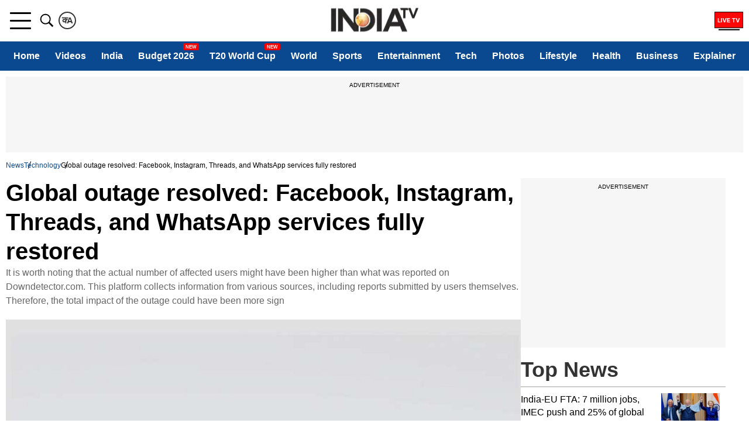

--- FILE ---
content_type: text/html; charset=UTF-8
request_url: https://www.indiatvnews.com/technology/news/facebook-instagram-threads-and-whatsapp-services-fully-restored-2023-07-11-880430?utm_source=deskarticle&utm_campaign=relatedwidget
body_size: 62812
content:
<!doctype html>
<html data-theme="light" lang="en">
 <head>
  <meta charset="utf-8">
  <title>Facebook, Instagram, Threads, and WhatsApp back online after global outage | Technology News – India TV</title><meta name="description" content="It is worth noting that the actual number of affected users might have been higher than what was reported on Downdetector.com. This platform collects information from various sources, including reports submitted by users themselves. Therefore, the total impact of the outage could have been more sign"><meta name="keywords" content="global outage fixed, meta, instagram, facebook, whatsapp, threads, tech news, India tv tech, latest tech news, latest tech updates, social media, social media apps, downdetector, worldwide outage, outage"><link rel="canonical" href="https://www.indiatvnews.com/technology/news/facebook-instagram-threads-and-whatsapp-services-fully-restored-2023-07-11-880430" />  <link rel="amphtml" href="https://www.indiatvnews.com/amp/technology/news/facebook-instagram-threads-and-whatsapp-services-fully-restored-2023-07-11-880430" />
  <meta name="viewport" content="width=device-width, initial-scale=1.0"/>
<meta property="og:site_name" content="India TV News" />
<meta property="og:url" content="https://www.indiatvnews.com/technology/news/facebook-instagram-threads-and-whatsapp-services-fully-restored-2023-07-11-880430" />
<meta property="og:type" content="article" />
<meta property="og:title" content="Global outage resolved: Facebook, Instagram, Threads, and WhatsApp services fully restored" />
<meta property="og:description" content="It is worth noting that the actual number of affected users might have been higher than what was reported on Downdetector.com. This platform collects information from various sources, including reports submitted by users themselves. Therefore, the total impact of the outage could have been more sign" />
<meta property="og:image" content="https://resize.indiatvnews.com/en/resize/newbucket/1200_-/2023/07/meta-pixabay-1686979786-1689050672.jpg" />
<meta property="og:image:width" content="1200" />
<meta property="og:image:height" content="675" />
<meta property="og:image:type" content="image/jpeg" />
<meta property="iz:image" content="https://resize.indiatvnews.com/en/resize/newbucket/300_-/2023/07/meta-pixabay-1686979786-1689050672.jpg" />
<meta property="fb:app_id" content="1530374180564359" />
<meta property="og:locale" content="en_US" />
<meta property="article:author" content="https://www.facebook.com/indiatvnews" />
<meta property="article:publisher" content="https://www.facebook.com/indiatvnews" />
<meta name="twitter:card" content="summary_large_image" />
<meta name="twitter:creator" content="@indiatvnews"/>
<meta name="twitter:site" content="India TV">
<meta name="twitter:url" content="https://www.indiatvnews.com/technology/news/facebook-instagram-threads-and-whatsapp-services-fully-restored-2023-07-11-880430" />
<meta name="twitter:title" content="Global outage resolved: Facebook, Instagram, Threads, and WhatsApp services fully restored" />
<meta name="twitter:description" content="It is worth noting that the actual number of affected users might have been higher than what was reported on Downdetector.com. This platform collects information from various sources, including reports submitted by users themselves. Therefore, the total impact of the outage could have been more sign" />
<meta property="twitter:image:type" content="image/jpeg" />
<meta property="twitter:image:width" content="1200" />
<meta property="twitter:image:height" content="675" />
<meta name="twitter:image" content="https://resize.indiatvnews.com/en/resize/newbucket/1200_-/2023/07/meta-pixabay-1686979786-1689050672.jpg" />
<meta property="article:published_time" content="2023-07-11T10:16:09+05:30"/>
<meta property="article:modified_time" content="2023-07-11T11:35:54+05:30"/>
  <meta property="article:section" content="news"/>
  <meta property="author" content="India TV News Desk">
<script type="application/ld+json">
{
   "@context":"http://schema.org/",
   "@type":"WebPage",
   "name":"Global outage resolved: Facebook, Instagram, Threads, and WhatsApp services fully restored",
   "description":"It is worth noting that the actual number of affected users might have been higher than what was reported on Downdetector.com. This platform collects information from various sources, including reports submitted by users themselves. Therefore, the total impact of the outage could have been more sign",
   "url":"https://www.indiatvnews.com/technology/news/facebook-instagram-threads-and-whatsapp-services-fully-restored-2023-07-11-880430",
   "publisher":{
      "@type":"Organization",
      "name":"India TV News",
      "url":"https://www.indiatvnews.com/"
   }
}
</script>  <meta http-equiv="content-language" content="en" />
  <meta name="theme-color" content="#0A4990">
  <meta name="copyright" content=https://www.indiatvnews.com />
  <link href="https://static.indiatvnews.com/favicon.ico" rel="shortcut icon" type="image/x-icon" />
  <link rel="preconnect" href="//resize.indiatvnews.com" crossorigin>
  <link rel="preconnect" href="//static.indiatvnews.com" crossorigin>
  <link href="//sb.scorecardresearch.com" crossorigin rel="preconnect"/>
  <link rel="preconnect" crossorigin href="https://www.googletagservices.com" />
  <link rel="preconnect" href="https://fonts.googleapis.com">
  <link rel="preconnect" crossorigin href="//securepubads.g.doubleclick.net" />
  <link rel="preconnect" crossorigin href="https://cdn.izooto.com" />
  <link rel="preload" as="image" href="https://static.indiatvnews.com/ins-web/images/lazy.webp">
  <link rel="apple-touch-icon" href="https://static.indiatvnews.com/apple-touch-icon-en.png">
  <link rel="preload" as="image" href="https://resize.indiatvnews.com/en/resize/newbucket/1200_-/2023/07/meta-pixabay-1686979786-1689050672.jpg">
    <meta http-equiv="X-UA-Compatible" content="IE=edge" />
<link rel="manifest" href="/PWAmanifest.json">
<meta name="author" content="India TV News">
<meta name="website" content="https://www.indiatvnews.com/">
    <meta name="robots" content="max-image-preview:large, Index, Follow">
    <script data-schema="Organization" type="application/ld+json">
  {
  "name":"India TV News",
  "url":"https://www.indiatvnews.com/",
  "logo":"https://static.indiatvnews.com/images/indiatv-logo-600x60.png",
  "sameAs":["https://www.facebook.com/IndiaTV/","https://x.com/indiatv","https://www.youtube.com/c/IndiaTVNewsEnglish","https://www.instagram.com/indiatvnews/"],
  "@type":"Organization",
  "@context":"https://schema.org",
  "address":{
  "@type":"PostalAddress",
  "streetAddress":"India TV Broadcast Centre, B-30, Sector 85",
  "addressLocality":"Noida, Uttar Pradesh",
  "addressRegion":"India",
  "addressCountry":"IN",
  "postalCode":"201301"
  },
  "contactPoint":{
  "@type":"ContactPoint",
  "email":"mail@indiatvnews.com",
  "telephone":"0120-3051000"
  }
  }
</script>

<script type='text/javascript'>
  setTimeout(() => {
    var googletag = googletag || {};
    googletag.cmd = googletag.cmd || [];
    (function () {
      var gads = document.createElement('script');
      gads.async = true;
      gads.type = 'text/javascript';
      var useSSL = 'https:' == document.location.protocol;
      gads.src = (useSSL ? 'https:' : 'http:') +
        '//www.googletagservices.com/tag/js/gpt.js';
      var node = document.getElementsByTagName('script')[0];
      node.parentNode.insertBefore(gads, node);
    })();

  }, 3000);
</script>
  <script type='text/javascript'>
    setTimeout(() => {
      !function (a9, a, p, s, t, A, g) {
        if (a[a9])
          return;
        function q(c, r) {
          a[a9]._Q.push([c, r]);
        }
        a[a9] = {init: function () {
            q("i", arguments);
          }, fetchBids: function () {
            q("f", arguments);
          }, _Q: []};
        A = p.createElement(s);
        A.async = true;
        A.src = "//c.amazon-adsystem.com/aax2/apstag.js";
        g = p.getElementsByTagName(s)[0];
        g.parentNode.insertBefore(A, g);
      }("apstag", window, document, "script", "//c.amazon-adsystem.com/aax2/apstag.js");

      apstag.init({pubID: '4d93e591-f235-4856-95dc-ce4e41357ac6', adServer: 'googletag', bidTimeout: 3000});

    }, 3000);
  </script>
  <script>
    setTimeout(() => {
      googletag.cmd.push(function () {
        const desktop_300_250_1 = googletag.defineSlot('/8323530/IndiaTVNews.com/English_ITV_Desktop_Detail_300x250_1', [[300, 250], [250, 250]], 'div-gpt-ad-1729161473460-0').addService(googletag.pubads());
        const desktop_300_250_2 = googletag.defineSlot('/8323530/IndiaTVNews.com/English_ITV_Desktop_Detail_300x250_2', [[300, 250], [250, 250]], 'div-gpt-ad-1729164127418-0').addService(googletag.pubads());
        const desktop_300_250_3 = googletag.defineSlot('/8323530/IndiaTVNews.com/English_ITV_Desktop_Detail_300x250_3', [[300, 250], [250, 250]], 'div-gpt-ad-1734506652697-0').addService(googletag.pubads());
        const desktop_728_90_1 = googletag.defineSlot('/8323530/IndiaTVNews.com/English_ITV_Desktop_Detail_728x90_1', [[728, 90], [970, 90]], 'div-gpt-ad-1729164260732-0').addService(googletag.pubads());
        const desktop_728_90_2 = googletag.defineSlot('/8323530/IndiaTVNews.com/English_ITV_Desktop_Detail_728x90_2', [728, 90], 'div-gpt-ad-1729164308354-0').addService(googletag.pubads());
        const desktop_vdo_1_1 = googletag.defineSlot('/8323530/ITv_Desktop_VDO_1X1', [1, 1], 'div-gpt-ad-1532325535516-0').addService(googletag.pubads());

            googletag.pubads().setTargeting("Category", ['technology']);
              googletag.pubads().setTargeting("keyword", ["global outage fixed, meta, instagram, facebook, whatsapp, threads, tech news, India tv tech, latest tech news, latest tech updates, social media, social media apps, downdetector, worldwide outage, outage"]);
              googletag.pubads().setTargeting("storyID", ['880430']);
          googletag.pubads().setTargeting("site", ['English']);
            googletag.pubads().set('page_url', 'https://www.indiatvnews.com/technology/news/facebook-instagram-threads-and-whatsapp-services-fully-restored-2023-07-11-880430');
          googletag.pubads().disableInitialLoad();
        googletag.pubads().enableSingleRequest();
        googletag.enableServices();
        googletag.pubads().enableLazyLoad({
          fetchMarginPercent: 500,
          renderMarginPercent: 4,
          mobileScaling: 10,
        });
        googletag.pubads().refresh([desktop_728_90_1, desktop_300_250_1]);
        var sts_desktop_300_250_2 = false;
        var sts_desktop_300_250_3 = false;
        $(window).scroll(function () {
          if ($(this).scrollTop() >= 500 && sts_desktop_300_250_2 == false) {
            sts_desktop_300_250_2 = true;
            intv_load_apstag([{slotID: 'div-gpt-ad-1729164127418-0', slotName: '/8323530/IndiaTVNews.com/English_ITV_Desktop_Detail_300x250_2', sizes: [[300, 250], [250, 250]]}]);
            googletag.pubads().refresh([desktop_300_250_2, desktop_vdo_1_1]);
          }

          if ($(this).scrollTop() >= 1000 && sts_desktop_300_250_3 == false) {
            sts_desktop_300_250_3 = true;

            intv_load_apstag([{slotID: 'div-gpt-ad-1734506652697-0', slotName: '/8323530/IndiaTVNews.com/English_ITV_Desktop_Detail_300x250_3', sizes: [[300, 250], [250, 250]]}, {slotID: 'div-gpt-ad-1729164308354-0', slotName: '/8323530/IndiaTVNews.com/English_ITV_Desktop_Detail_728x90_2', sizes: [728, 90]}]);

            googletag.pubads().refresh([desktop_728_90_2, desktop_300_250_3]);
          }

        });

      });

    }, 4000);
  </script>

<script>
  function intv_load_apstag(slots) {
    apstag.fetchBids({
      slots: slots
    }, function (bids) {
      googletag.cmd.push(function () {
        apstag.setDisplayBids();
      });
    });
  }
</script>
<script type="application/ld+json">{"@context":"http://schema.org","@type":"NewsArticle","mainEntityofPage":{"@type":"WebPage","@id":"https://www.indiatvnews.com/technology/news/facebook-instagram-threads-and-whatsapp-services-fully-restored-2023-07-11-880430"},"headline":"Global outage resolved: Facebook, Instagram, Threads, and WhatsApp services fully restored","inLanguage":"en_IN","articleSection":"technology","keywords":"global outage fixed, meta, instagram, facebook, whatsapp, threads, tech news, India tv tech, latest tech news, latest tech updates, social media, social media apps, downdetector, worldwide outage, outage","articleBody":"On Monday, there was a short period of time when several popular social media apps owned by Meta, the parent company of Facebook, experienced some technical difficulties. The affected apps included Instagram, Facebook, WhatsApp, and Threads. According to the website Downdetector.com, which monitors such issues, thousands of users were impacted by this temporary outage.\r\rDuring the peak of the outage, which lasted for a little over an hour, more than 14,000 Instagram users reported difficulties accessing the app. Similarly, around 7,000 Facebook users and approximately 2,700 WhatsApp users also faced issues during this time. Meta&#39;s newer app called Threads, which is meant to be a rival to Twitter, was also affected, with about 470 users encountering problems while trying to use the app.\r\rALSO READ:&nbsp;Apple iPhone 15 Pro to come in dark blue colour, report says\r\rFortunately, the technical issues were resolved, and all the apps were back up and running again. Users regained access to Instagram, Facebook, WhatsApp, and Threads after the brief disruption.\r\rDowndetector.com performs an essential role in tracking and monitoring such outages. By gathering data from multiple sources, including user-submitted reports, they can provide insights into the extent of the problem and its impact on the user base.\r\rMeanwhile, Threads, the Twitter rival created by Meta, has achieved an impressive milestone of surpassing 100 million user sign-ups within one week of its launch. This achievement occurred even faster than OpenAI&#39;s ChatGPT, which took two months to reach the same mark.&nbsp;\r\rALSO READ:&nbsp;Nothing&#39;s first customer service centre to open in India: Check details here\r\rThe company introduced Threads last week, making it available to iOS and Android users in 100 countries. Currently, the app holds the top position among free apps on the App Store.\r\rIn terms of user sign-ups, Threads garnered 2 million within a mere two hours after its launch. Subsequently, it achieved 10 million users within seven hours and an astounding 30 million within just 12 hours. These numbers indicate a significant and rapid adoption of the new app.\r","datePublished":"2023-07-11T10:16:09+05:30","dateModified":"2023-07-11T11:35:54+05:30","description":"It is worth noting that the actual number of affected users might have been higher than what was reported on Downdetector.com. This platform collects information from various sources, including reports submitted by users themselves. Therefore, the total impact of the outage could have been more sign","image":{"@type":"ImageObject","url":"https://resize.indiatvnews.com/en/centered/newbucket/1200_675/2023/07/meta-pixabay-1686979786-1689050672.jpg","width":1200,"height":675},"author":{"@type":"Person","name":[" India TV Tech Desk"]},"publisher":{"@type":"Organization","name":"India TV News","logo":{"@type":"ImageObject","url":"https://static.indiatvnews.com/images/indiatv-logo-600x60.png","width":600,"height":60}}}</script><script type="application/ld+json">{"@context":"http://schema.org","@type":"BreadcrumbList","itemListElement":[{"@type":"ListItem","position":1,"item":{"@id":"https://www.indiatvnews.com/","name":"News"}},{"@type":"ListItem","position":2,"item":{"@id":"https://www.indiatvnews.com/technology","name":"Technology"}},{"@type":"ListItem","position":3,"item":{"@id":"https://www.indiatvnews.com/technology/news/facebook-instagram-threads-and-whatsapp-services-fully-restored-2023-07-11-880430","name":"Global outage resolved: Facebook, Instagram, Threads, and WhatsApp services fully restored"}}]}</script><!-- Begin comScore Tag -->
<script>
  var _comscore = _comscore || [];
  _comscore.push({c1: "2", c2: "20465327"});
  (function () {
    var s = document.createElement("script"), el = document.getElementsByTagName("script")[0];
    s.async = true;
    s.src = "https://sb.scorecardresearch.com/cs/20465327/beacon.js";
    el.parentNode.insertBefore(s, el);
  })();
</script>
<noscript>
<img src="https://sb.scorecardresearch.com/p?c1=2&amp;c2=20465327&amp;cv=3.6.0&amp;cj=1">
</noscript>
<!-- End comScore Tag -->  <meta property="fb:pages" content="138762029513432" />
  <link href="https://static.indiatvnews.com/favicon.ico" rel="shortcut icon" type="image/x-icon" />
<!-- Facebook Pixel Code -->
<script async>
function loadFacebookScript(){
!function(f,b,e,v,n,t,s){if(f.fbq)return;n=f.fbq=function(){n.callMethod?
n.callMethod.apply(n,arguments):n.queue.push(arguments)};if(!f._fbq)f._fbq=n;
n.push=n;n.loaded=!0;n.version='2.0';n.queue=[];t=b.createElement(e);t.async=!0;
t.src=v;s=b.getElementsByTagName(e)[0];s.parentNode.insertBefore(t,s)}(window,
document,'script','https://connect.facebook.net/en_US/fbevents.js');
fbq('init', '529056027274737');
fbq('track', 'PageView');
}
window.addEventListener('load', (event) => {
	setTimeout(function(){
        loadFacebookScript();
	}, 5000);
});
</script>
<noscript><img height="1" width="1" style="display:none" src="https://www.facebook.com/tr?id=529056027274737&ev=PageView&noscript=1"/></noscript><!-- Google Tag Manager -->
<script>(function(w,d,s,l,i){w[l]=w[l]||[];w[l].push({'gtm.start':
new Date().getTime(),event:'gtm.js'});var f=d.getElementsByTagName(s)[0],
j=d.createElement(s),dl=l!='dataLayer'?'&l='+l:'';j.async=true;j.src=
'https://www.googletagmanager.com/gtm.js?id='+i+dl;f.parentNode.insertBefore(j,f);
})(window,document,'script','dataLayer','GTM-MXLDVSWR');</script>
<!-- End Google Tag Manager -->
<!--/Global JS Varriables-->
<script type="text/javascript">var _myd = new Date();
  var _randTimeToken10S = _myd.getDate() + '' + _myd.getHours() + '' + _myd.getMinutes() + '' + Math.ceil(_myd.getSeconds() / 10);
  var _randTimeToken30S = _myd.getDate() + '' + _myd.getHours() + '' + _myd.getMinutes() + '' + Math.ceil(_myd.getSeconds() / 30);
  var _randTimeToken1M = _myd.getDate() + '' + _myd.getHours() + '' + _myd.getMinutes() + '' + Math.ceil(_myd.getSeconds() / 60);
  var _my_proto = 'https://';
</script><!--Global JS Varriables\--><meta http-equiv="Last-Modified" content="Tuesday, 11 July 2023 11:35:54AM" />  <style>/* Header CSS */@charset "utf-8";html,body,div,span,applet,object,iframe,h1,h2,h3,h4,h5,h6,p,blockquote,pre,a,abbr,acronym,address,big,cite,code,del,dfn,em,img,ins,kbd,q,s,samp,small,strike,strong,sub,sup,tt,var,b,u,i,center,dl,dt,dd,ol,ul,li,fieldset,form,label,legend,table,caption,tbody,tfoot,thead,tr,th,td,article,aside,canvas,details,embed,figure,figcaption,footer,header,hgroup,menu,nav,output,ruby,section,summary,time,mark,audio,video,input{margin:0;padding:0;border:0;font-size:100%;font:inherit;vertical-align:baseline;box-sizing:border-box}article,aside,details,figcaption,figure,footer,header,hgroup,menu,nav,section{display:block}body{line-height:1;font-family:-apple-system,'Arial',sans-serif;font-optical-sizing:auto}ol,ul{list-style:none}a{text-decoration:none;color:#000}a:hover{color:#00e}blockquote,q{quotes:none}blockquote:before,blockquote:after,q:before,q:after{content:'';content:none}table{border-collapse:collapse;border-spacing:0}::-moz-selection{color:#fff;background:#0A4990}::selection{color:#fff;background:#0A4990}:root{--white:#fff;--black:#000;--blue:#0A4990;--bluelight:#E5F4FF;--red:#FF0707;--darkred:#E53935;--darkgray:#333;--graye3:#E3E3E3;--lightgray:#666;--grayf4:#f4f4f4;--gray44:#444;--grayf8:#F8F8F8;--yellow:#FFC761}.inner{margin:auto;width:100%;max-width:1300px;position:relative}.hindi-news{font-family:"Hind",sans-serif}.overlay{display:none;position:fixed;left:0;top:72px;width:100%;height:100%;background-color:rgba(0,0,0,0.7);z-index:11}.overlay.on{display:block}.schide{overflow:hidden}.bggary{background-color:#f6f6f6}.mt5{margin-top:5px}.mt10{margin-top:10px}.mt15{margin-top:15px}.mt20{margin-top:20px}.mt25{margin-top:25px}.mt30{margin-top:30px}.mt35{margin-top:35px}.mt40{margin-top:40px}.mt45{margin-top:45px}.mt50{margin-top:50px}.mb5{margin-bottom:5px}.mb10{margin-bottom:10px}.mb15{margin-bottom:15px}.mb20{margin-bottom:20px}.mb25{margin-bottom:25px}.mb30{margin-bottom:30px}.mb35{margin-bottom:35px}.mb40{margin-bottom:40px}.mb45{margin-bottom:45px}.mb50{margin-bottom:50px}.pt5{padding-top:5px}.pt10{padding-top:10px}.pt15{padding-top:15px}.pt20{padding-top:20px}.pt25{padding-top:25px}.pt30{padding-top:30px}.pt35{padding-top:35px}.pt40{padding-top:40px}.pt45{padding-top:45px}.pt50{padding-top:50px}.pb5{padding-bottom:5px}.pb10{padding-bottom:10px}.pb15{padding-bottom:15px}.pb20{padding-bottom:20px}.pb25{padding-bottom:25px}.pb30{padding-bottom:30px}.pb35{padding-bottom:35px}.pb40{padding-bottom:40px}.pb45{padding-bottom:45px}.pb50{padding-bottom:50px}.svg-icon{display:inline-flex;justify-content:center;align-items:center;width:1.5em;height:1.5em;stroke-width:0;stroke:currentColor;fill:currentColor}.thumb{position:relative;overflow:hidden;display:block}.thumb img{display:block;width:100%;height:auto;transition:.4s}.thumb:hover img{transform:scale(1.2)}.scroll_progress{position:fixed;top:0;width:100%;height:2px;background:#fff;z-index:10000}.scroll_progress .filler{width:0;height:2px;background:var(--red)}.logo{position:absolute;left:50%;top:50%;transform:translate(-50%,-50%);width:150px;height:43px}.logo a,.logo img{display:block}.logo img{width:100%;height:auto}.top-bar .left .language-link{border:2px solid #333;color:#333;border-radius:50%;width:30px;height:30px;display:flex;justify-content:center;align-items:center;padding:3px;margin:20px 0}.top-bar .left .language-link:hover{background-color:#0155A3;color:#fff;border-color:#0155A3}.top-bar .right .livetv{width:49px;height:30px;font-size:22px}.top-bar .right .user-login{width:30px;height:30px;font-size:25px}.top-bar .right .user-login .svg-icon{margin-top:-3px;position:relative}.header .top-bar{border-bottom:1px solid #e6e6e6}.header .top-bar .inner{display:flex;justify-content:space-between}.header .top-bar .left,.header .top-bar .right{display:flex;gap:20px}.header .top-bar .right{padding:20px 0}.menu-bar{background-color:#0A4990;height:50px;width:100%}.menu-bar menu{width:100%;overflow-x:auto}.menu-bar ul{display:flex}.menu-bar ul li{flex:auto;font-weight:400;padding:0 5px}.menu-bar a{color:#fff;padding:0 5px;white-space:nowrap;height:50px;display:flex;align-items:center;font-weight:600;font-size:16px;justify-content:center;position:relative;z-index:1}.menu-bar ul li.highlight-link a{color:#000;font-weight:500}.menu-bar ul li.highlight-link a::before{content:'';display:block;z-index:-1;position:absolute;left:0;top:50%;height:24px;width:100%;background-color:#FFB800;transform:translate(0,-50%)}.menu-bar ul li a::after{content:'';display:block;width:0;height:3px;background-color:#fff;position:absolute;top:calc(100% - 4px);left:50%;transition:.3s}.menu-bar ul li:hover a::after,.menu-bar ul li.active a::after{width:100%;left:0}.menu-bar ul li.new-blink>a{position:relative}.menu-bar ul li.new-blink>a::before{content:'New';position:absolute;right:0;top:3px;background-color:red;color:#fff;font-size:8px;font-family:Arial;height:8px;line-height:10px;padding:2px 4px;border-radius:3px;text-transform:uppercase;-webkit-animation:newlink 1s infinite;-moz-animation:newlink 1s infinite;-o-animation:newlink 1s infinite;animation:newlink 1s infinite}@keyframes newlink{0%,49%{background-color:#fff;color:#000}50%,100%{background-color:red;color:#fff}}.openMenu-outer{padding:20px 7px;height:70px;display:flex;align-items:center;position:relative}.openMenu-outer.active{background-color:#fff;z-index:102}.openMenu{width:36px;height:29px;display:flex;justify-content:center;align-items:center;position:relative;-webkit-transform:rotate(0);-moz-transform:rotate(0);-o-transform:rotate(0);transform:rotate(0);-webkit-transition:.5s ease-in-out;-moz-transition:.5s ease-in-out;-o-transition:.5s ease-in-out;transition:.5s ease-in-out;cursor:pointer}.openMenu span{position:absolute;height:3px;width:100%;border-radius:2px;background-color:#000;opacity:1;left:0;-webkit-transform:rotate(0);-moz-transform:rotate(0);-o-transform:rotate(0);transform:rotate(0);-webkit-transition:.25s ease-in-out;-moz-transition:.25s ease-in-out;-o-transition:.25s ease-in-out;transition:.25s ease-in-out}.openMenu span:nth-child(1),.openMenu span:nth-child(2){-webkit-transform-origin:left center;-moz-transform-origin:left center;-o-transform-origin:left center}.openMenu span:nth-child(1){top:0;transform-origin:left center}.openMenu span:nth-child(2){top:50%;margin-top:-1.5px;transform-origin:left center}.openMenu span:nth-child(3){bottom:0;-webkit-transform-origin:left center;-moz-transform-origin:left center;-o-transform-origin:left center;transform-origin:left center}.openMenu.open span:nth-child(1){-webkit-transform:rotate(46deg);-moz-transform:rotate(46deg);-o-transform:rotate(46deg);transform:rotate(46deg);top:0;left:6px}.openMenu.open span:nth-child(2){width:0;opacity:0}.openMenu.open span:nth-child(3){-webkit-transform:rotate(-46deg);-moz-transform:rotate(-46deg);-o-transform:rotate(-46deg);transform:rotate(-46deg);bottom:0;left:6px}.openSearch{color:#000;width:40px;height:70px;padding:20px 5px;display:flex;justify-content:center;align-items:center;cursor:pointer}.openSearch .svg-icon{width:30px;height:30px}.openSearch .icon-close{display:none}.openSearch.open{background-color:#fff;z-index:102}.openSearch.open .icon-search{display:none}.openSearch.open .icon-close{display:block}.searchBox .field{color:var(--darkgray);font-size:18px;font-weight:400;line-height:50px;height:50px;padding:0 42px 0 15px;width:100%;border-radius:5px;background-color:#F9F9F9;border:1px solid #DDD}.searchBox .red{color:var(--darkgray);font-size:18px;font-weight:400;line-height:50px;height:50px;padding:0 42px 0 15px;width:100%;border-radius:5px;background-color:#F9F9F9;border:1px solid red}.searchBox .gosearch{border:0;cursor:pointer;position:absolute;right:2px;top:2px;width:37px;height:46px;font-size:21px;line-height:32px;text-align:center;overflow:hidden;border-radius:3px;text-indent:-9999px;background-image:url("data:image/svg+xml,%3Csvg xmlns='http://www.w3.org/2000/svg' viewBox='0 0 32 32'%3E%3Cpath d='M19.427 20.427c-1.39 0.99-3.090 1.573-4.927 1.573-4.694 0-8.5-3.806-8.5-8.5s3.806-8.5 8.5-8.5c4.694 0 8.5 3.806 8.5 8.5 0 1.837-0.583 3.537-1.573 4.927l5.585 5.585c0.55 0.55 0.546 1.431-0 1.976l-0.023 0.023c-0.544 0.544-1.431 0.546-1.976 0l-5.585-5.585zM14.5 20c3.59 0 6.5-2.91 6.5-6.5s-2.91-6.5-6.5-6.5c-3.59 0-6.5 2.91-6.5 6.5s2.91 6.5 6.5 6.5v0z'/%3E%3C/svg%3E");background-repeat:no-repeat;background-position:center}.searchboxouter{display:none;position:fixed;top:70px;width:100%;max-width:1280px;z-index:102}.searchboxouter.on{display:block}.searchBox.searchboxouter .field{border-radius:0 5px 5px 0;background-color:#fff;border:0;box-shadow:inset 0 0 4px #bfbcbc}.menu{padding:10px;display:none;position:fixed;top:71px;width:100%;max-width:480px;height:calc(100% - 68px);overflow-x:hidden;overflow-y:auto;z-index:999999;text-align:left;background-color:var(--white)}.menu.on{display:block}.accordianNav{width:100%}.accordianNav a,.accordianNav .menu_label{display:block;position:relative;z-index:1;font-size:18px;color:#000}.accordianNav a:hover,.accordianNav .menu_label:hover,.accordianNav .menu_list ul li a:hover{color:#00e}.accordianNav a{text-decoration:none;padding-left:0}.accordianNav .menu_label{padding:8px 0 8px 10px;display:flex;justify-content:space-between;font-weight:400}.accordianNav .menu_label a{width:calc(100% - 40px);line-height:25px;padding-top:1px}.accordianNav .menu_label:before{content:"";position:absolute;z-index:0;left:0;top:0;width:0;height:100%;background-color:#444;background:rgba(244,244,244,.3);transition:all .3s ease-out}.accordianNav .dropArrow{width:40px;height:27px;position:relative;cursor:pointer}.accordianNav .dropArrow:after{content:"";width:8px;height:8px;border-bottom:2px solid var(--black);border-right:2px solid var(--black);float:right;position:relative;top:50%;right:16px;margin-top:-5px;transform:rotate(-45deg);transform-origin:center;-webkit-transition:all .5s cubic-bezier(0.36,1.64,0.29,0.88);transition:all .5s cubic-bezier(0.36,1.64,0.29,0.88)}.accordianNav .dropArrow:hover::after{border-bottom-color:var(--red);border-right-color:var(--red)}.accordianNav .dropArrow.active:after{transform:rotate(45deg);-webkit-transition:all .5s cubic-bezier(0.36,1.64,0.29,0.88);transition:all .5s cubic-bezier(0.36,1.64,0.29,0.88)}.accordianNav .menu_list{display:flex;flex-direction:column;list-style:none}.accordianNav .menu_list li{position:relative;border-bottom:1px dashed #ddd}.accordianNav .menu_list ul{display:none;margin-bottom:15px}.accordianNav .menu_list ul li{padding:0 30px;border:0;position:relative}.accordianNav .menu_list ul li a{font-weight:400;padding:8px 0}.accordianNav .menu_list ul li::before{content:'';width:5px;height:2px;background-color:var(--black);display:block;position:absolute;left:20px;top:50%;margin-top:-2px}.accordianNav .menu_list ul li:hover::before{background-color:var(--red)}.signinBox{padding:0 0 10px;border-bottom:1px solid #ddd}.signinBox .signin_inner{display:flex;gap:10px}.signinBox .profile_pic{width:48px;height:48px;background-color:#ddd;border-radius:50%;display:flex;justify-content:center;align-items:center;overflow:hidden}.signinBox .sign_data{width:calc(100% - 48px);height:48px;display:flex;flex-direction:column;justify-content:space-evenly}.signinBox .welcome_text{color:#0a4990;font-weight:800}.signinBox .sign_btn{background-color:#0a4990;color:#fff;font-weight:500;text-align:center;padding:4px 10px;max-width:200px;border-radius:5px;font-size:15px;display:inline-block}.signinBox .sign_btn:hover{background-color:#000}#googlesignout{width:94px;cursor:pointer}.menu .mood-switch-outer{padding:10px;border-bottom:1px solid #ddd;display:flex;justify-content:space-between;align-items:center}.menu .mode_text{font-size:16px;font-weight:800}.menu .mood-switch-outer .onoffswitch-label{height:17px}.menu .mood-switch-outer .menu-onoffswitch-switch{height:10px;margin:3px 4px}.menu .mood-switch-outer .menu-onoffswitch-inner:after,.mood-switch-outer .menu-onoffswitch-inner:before{line-height:19px;height:17px}.menu .onoffswitch{position:relative;width:50px;-webkit-user-select:none;-moz-user-select:none;-ms-user-select:none;float:left}.menu .menu-onoffswitch-checkbox{display:none}.menu .onoffswitch-label{display:block;overflow:hidden;cursor:pointer;border-radius:20px}.menu .menu-onoffswitch-inner{display:block;width:200%;margin-left:-100%;transition:margin .3s ease-in 0}.menu .menu-onoffswitch-inner:after,.menu-onoffswitch-inner:before{display:block;float:left;width:50%;height:23px;padding:0;line-height:25px;font-size:12px;font-family:Trebuchet,Arial,sans-serif;font-weight:500;box-sizing:border-box}.menu .menu-onoffswitch-inner:before{content:"ON";padding-left:10px;background-color:#3c7f00;color:#FFF}.menu .menu-onoffswitch-inner:after{content:"OFF";padding-right:7px;background-color:#e0dede;color:#999;text-align:right}.menu .menu-onoffswitch-switch{display:block;width:10px;margin:6.5px 4px;background:#FFF;position:absolute;top:0;bottom:0;right:31px;border-radius:50%;transition:all .3s ease-in 0}.menu .menu-onoffswitch-checkbox:checked+.onoffswitch-label .menu-onoffswitch-inner{margin-left:0}.menu .menu-onoffswitch-checkbox:checked+.onoffswitch-label .menu-onoffswitch-switch{right:0}.header{height:121px}.sticky-outer{height:121px;width:100%;background-color:#fff}.sticky-outer.sticky{position:fixed;top:0;left:0;z-index:9999}.ad-placeholder{text-align:center;background-color:#F6F6F6;padding:10px 0;overflow:hidden}.ad-placeholder .ad-text{padding-bottom:10px;display:block;text-align:center;font-size:10px;text-transform:uppercase;font-weight:400}.two-column{display:flex;flex-wrap:wrap;gap:30px}.two-column .lhs{width:calc(100% - 380px)}.two-column .rhs{width:350px}.category{color:#0155A3;position:relative;font-size:14px;font-weight:700;margin-bottom:4px;padding-bottom:1px;display:inline-block}.category::before{content:'';display:block;width:0;height:2px;position:absolute;left:0;top:100%;background-color:#0155A3;transition:.3s}.category:hover::before{width:100%}.video-paly,.icon-photo-1{display:flex;justify-content:center;align-items:center;position:relative;width:30px;height:30px;background-color:red;border-radius:50%}.video-paly::after{content:'';display:block;width:0;height:0;border-top:6px solid transparent;border-bottom:6px solid transparent;border-left:10px solid #fff;position:absolute;left:50%;top:50%;transform:translate(-39%,-50%)}.icon-photo-1{padding:4px}.thumb .icon-photo-1,.thumb .video-paly{position:absolute;left:10px;bottom:10px}.reals-icon{display:block;width:36px;height:36px;position:absolute;right:5px;top:5px;border-radius:50%;background-color:rgba(0,0,0,0.7)}.reals-icon span{display:block;width:36%;height:56%;position:absolute;left:50%;margin-left:-18%;background-color:rgba(255,255,255,0.76);top:8px;border-radius:1px}.reals-icon span::after,.reals-icon span::before{content:'';display:block;height:calc(100% - 4px);width:2px;position:absolute;top:2px;background-color:rgba(255,255,255,0.76)}.reals-icon span::after{right:-3px}.reals-icon span::before{left:-3px}.live_blink{display:inline-block;vertical-align:middle;border-radius:50%;padding:5px;position:relative}.live_blink:after,.live_blink:before{opacity:0;content:"";position:absolute;top:0;left:0;width:100%;height:100%;box-sizing:border-box;border:3px solid #fe0000;box-shadow:0 0 10px #fe0000,inset 0 0 10px #fe0000;-webkit-border-radius:100px;-moz-border-radius:100px;border-radius:100px;-webkit-background-clip:padding-box;-moz-background-clip:padding;background-clip:padding-box}.live_blink:before{z-index:2;-webkit-animation:lblink 2s infinite;-moz-animation:lblink 2s infinite;animation:lblink 2s infinite}.live_blink:after{z-index:1;-webkit-animation:lblink 2s infinite 1s;-moz-animation:lblink 2s infinite 1s;animation:lblink 2s infinite 1s}@keyframes lblink{0%{-webkit-transform:scale(0);opacity:0}50%{opacity:1}to{-webkit-transform:scale(1);opacity:0}}@-webkit-keyframes lblink{0%{-webkit-transform:scale(0);opacity:0}50%{opacity:1}to{-webkit-transform:scale(1);opacity:0}}@-moz-keyframes lblink{0%{-webkit-transform:scale(0);opacity:0}50%{opacity:1}to{-webkit-transform:scale(1);opacity:0}}.caption .live_blink{width:15px;height:15px;margin-right:5px;position:relative;top:-2px}.caption .svg-icon{color:red;position:relative;width:20px;height:20px;margin-right:5px}.caption .svg-icon.icon-video{top:4px}.caption .svg-icon.icon-camera{top:3px}.caption:hover .svg-icon{color:#00e}.slide-count{display:flex;position:absolute;left:0;bottom:0;width:100%;padding:3px;gap:5px}.slide-count span{flex:auto;background-color:rgba(255,255,255,0.7);height:2px}.read-all{display:flex;justify-content:center}.read-all a{font-size:15px;border:1px solid #fff;font-weight:700;padding:10px 20px;background-color:#0155A3;color:#fff;display:flex;align-items:center;gap:10px}.read-all a:hover{background-color:#333}.read-all .svg-icon{transition:.5s;left:0;position:relative}.read-all a:hover .svg-icon{left:5px}.sap{border-bottom:10px solid #f6f6f6}.heading-box{align-items:center;display:flex;justify-content:space-between;border-bottom:2px solid #ccc;margin-bottom:10px;padding-bottom:10px}.heading-box .heading{font-weight:900;font-size:36px;color:#333}.heading-box.content-center{justify-content:center;text-align:center}.heading-box.page-heading{margin-bottom:15px}.heading-box.page-heading.subcat-link{gap:10px;white-space:nowrap;flex-direction:column;padding-bottom:0;align-items:flex-start}.heading-box.subcat-link.no-slider{justify-content:left}.sponsored{color:#A09797;margin-top:3px}.sponsored .spons-btn{color:#000;border:1px solid #000;border-radius:3px;display:inline-block;padding:2px 3px}.brdcrbs{padding-bottom:10px}.brdcrbs ol{list-style:none;display:flex;gap:20px;overflow-x:auto}.brdcrbs ol li{position:relative;font-size:12px;line-height:24px;white-space:nowrap}.brdcrbs ol li>span,.brdcrbs ol li>h1 span,.brdcrbs ol li>h2 span{text-transform:none}.brdcrbs ol li span{white-space:nowrap}.brdcrbs ol li::after{content:'';display:block;width:1px;height:13px;background-color:#000;position:absolute;right:-10px;top:5px;transform:rotate(20deg)}.brdcrbs ol li a{color:#0A4990}.brdcrbs ol li a:hover{color:#000}.brdcrbs ol li:last-child::after{display:none}#profile_pic2{width:30px;height:30px;border-radius:50%;display:flex;justify-content:center;align-items:center;overflow:hidden}.arrow-indicator{color:red;display:block;width:40px;height:100%;background:linear-gradient(to right,rgba(255,255,255,0) 0,rgba(255,255,255,0.99) 73%,rgba(255,255,255,1) 74%);position:absolute;right:0;top:-3px}.arrow-indicator .svg-icon{position:absolute;fill:red;right:0}.videos .arrow-indicator{background:linear-gradient(to right,rgba(246,246,246,0) 0,rgba(246,246,246,0.99) 73%,rgba(246,246,246,1) 74%)}.category-link .arrow-indicator{top:0}.menu-bar .arrow-indicator{top:0;display:flex;align-items:center;z-index:2;justify-content:center;background:linear-gradient(to right,rgba(10,73,144,0) 0,rgba(10,73,144,0.99) 73%,rgba(10,73,144,1) 74%)}</style>
<style>/*- Article CSS -*/@charset "utf-8";.arthead,.content .art-video,.fb-post,.publish-shares{margin-bottom:20px}.content a:hover{color:#9b0707}.branding{color:#000!important}.content a{text-decoration:none;color:#00e}.content strong{font-weight:700}.content h2,.content h3,.content h5,.content h6{font-weight:700;padding-bottom:10px}.content h2{font-size:22px}.content h3{font-size:20px}.content h5{font-size:18px}.content h6{font-size:16px}.content a.nofilterA{color:#000} .content a.nofilterA:hover{color:#000}.fb-post{text-align:center;width:100%}.arthead{display:flex;flex-direction:column;gap:10px}.arttitle{font-size:40px;line-height:50px;font-weight:700}.artdesc{font-size:16px;line-height:24px;color:#666}.art-image,.rhs-newslist{display:flex;flex-direction:column}.art-image img{width:100%;height:auto;display:block}.art-image .caption{padding:5px;background-color:#ebe8e8;display:flex;justify-content:space-between;font-size:12px;line-height:16px;font-weight:300;flex-wrap:wrap;gap:10px}.art-image .img-name,.art-image .img-source{display:inline-flex;align-items:center}.art-image .img-source{text-transform:uppercase}.publish-shares{display:flex;justify-content:space-between;border-bottom:1px solid #ebe8e8;padding:10px 0}.publish-shares .publish{font-size:14px;line-height:24px}.author-name a{color:#1564e4}.publish-shares .author-name .name-label{white-space:nowrap}.publish-shares .author-twitter{display:inline-flex;align-items:center;padding-left:5px}.story-city-name{float:left;font-weight:700;padding-right:5px}.publish-shares .author-twitter .svg-icon{width:13px;height:13px;margin-right:2px}.publish-shares .author-twitter a{color:#4285f4}.publish-shares .social{display:flex;align-items:center;gap:20px}.rhs-newslist a,.slider-btn-wrap{gap:10px;display:flex}.publish-shares .whatsapp{color:#2cb742}.shares{position:relative;cursor:pointer;padding-right:4px}.shares.active{color:var(--red)}.shares .shares-opt{width:186px;display:none;position:absolute;right:0;bottom:-56px;box-shadow:0 4px 4px 0 rgba(0,0,0,.25);background-color:#ebe8e8;padding:8px;gap:10px}.shares .shares-opt.on{display:flex;flex-wrap:wrap}.shares .shares-opt a{width:35px;height:35px;color:#fff;background-color:#000;display:flex;align-items:center;justify-content:center;padding:2px 4px;border-radius:50%;font-size:14px}.shares .shares-opt::after{content:'';display:block;position:absolute;top:-6px;right:10px;width:0;height:0;border-left:6px solid transparent;border-right:6px solid transparent;border-bottom:6px solid #ebe8e8}.shares .icon-close,.shares.active .icon-share{display:none}.shares.active .icon-close{display:block}.shares a:hover{background-color:#fff}.shares .facebook:hover{color:#0866ff}.shares .twitter:hover{color:#000}.shares .linkedin:hover{color:#0a66c2}.shares .pinterest:hover{color:#e60023}.shares .instagram:hover{background:linear-gradient(115deg,#f9ce34,#ee2a7b,#6228d7)}.publish-shares .publis-date{color:#666}.publish-shares .author-city-name{display:block}.content{font-size:18px;line-height:28px}.content p{padding-bottom:20px}.art-video{height:0;padding-bottom:56.25%;position:relative;width:100%}.art-video iframe{border:0;height:100%;left:0;margin:0;padding:0;position:absolute;top:0;width:100%}.after_article{width:100%;background-color:#0A4990;color:#fff;overflow:hidden;padding:10px;display:inline-block;font-size:17px;line-height:28px;margin:10px 0;border-left:4px solid orange}.after_article a{color:orange}.after_article a:hover{color:#fff900}.next-video .video-paly{width:24px;height:24px}.video-paly::after{border-top:5px solid transparent;border-bottom:5px solid transparent;border-left:8px solid #fff}.video-slide .caption{background-color:#000;color:#fff;padding:10px;font-size:16px;line-height:24px;height:90px;overflow:hidden}.video-slide .video-paly{position:absolute;left:10px;bottom:10px}.slider-btn-wrap .btn-slide{width:24px;height:24px;border:1px solid #333;background-color:#333;color:#fff;cursor:pointer;display:flex;align-items:center;justify-content:center}.slider-btn-wrap .btn-slide:hover{background-color:red}.slider-btn-wrap .btn-slide.slick-disabled{background-color:#fff;color:#333}.rhs-newslist li{border-bottom:1px solid #ccc;padding-bottom:15px;margin-bottom:15px}.rhs-newslist a{flex-wrap:wrap}.rhs-newslist .thumb{width:100px;height:67px}.rhs-newslist .caption{width:calc(100% - 110px);line-height:22px}.video-slide{height:300px;overflow:hidden}.movie-rating-box{float:left;margin:0 20px 10px 0;border:2px solid #EBE8E8;padding:10px;width:100%;max-width:380px}.movie-rating-box ul{display:flex;flex-direction:column;gap:5px}.content .movie-rating-box ul li{padding:0}.content .movie-rating-box ul li::before{display:none}.movie-rating-box li{display:flex}.movie-rating-box .label{font-weight:600;margin-right:10px}.movie-rating-box .rating-num{font-size:15px;font-weight:600;position:relative;bottom:-2px}.rating-box{display:flex;color:#d83436;gap:4px;font-size:12px;align-items:center}.trc_rbox_container .organic-thumbnails-a-personalization-stream .trc_rbox_header{border-bottom:2px solid #ccc;margin-bottom:10px;padding-bottom:5px;font-weight:900;font-size:24px;text-transform:uppercase;color:#333}.trc_rbox_container .organic-thumbnails-a-personalization-carousel .trc_rbox_header{border-bottom:2px solid #ccc;margin-bottom:10px;padding-bottom:5px;font-weight:900;font-size:24px;text-transform:uppercase;color:#333}.checkread{display:none}.content p em{font-style: italic}.social-outer {display: flex;justify-content: space-between;gap: 50px;}.prefrredsource {display: flex;align-items: center;}.prefrredsource a {display: block;}.prefrredsource .svg-icon {width: 130px;height:42px;border:1px solid #ccc;border-radius:5px;background-color:#fff}@media only screen and (min-width:0) and (max-width:900px){.publish-shares .publish, .publish-shares .social-outer {width: 100%;}.content iframe{width:100%}.content-outer{height:1422px;overflow:hidden;width:100%}input[value="1"]:checked ~ div[class="content-outer"]{height:auto}input[value="1"]:checked ~ label[class="read-more-text"]{display:none}.read-more-text{bottom:0;height:190px;left:0;z-index:2;position:absolute;width:100%;background-color:#fff;background:-moz-linear-gradient(top,rgba(255,255,255,0) 0,rgba(255,255,255,0) 1%,rgba(255,255,255,.4) 25%,#fff 93%,#fff 100%);background:-webkit-linear-gradient(top,rgba(255,255,255,0) 0,rgba(255,255,255,0) 1%,rgba(255,255,255,.4) 25%,#fff 93%,#fff 100%);background:linear-gradient(to bottom,rgba(255,255,255,0) 0,rgba(255,255,255,0) 1%,rgba(255,255,255,.4) 25%,#fff 93%,#fff 100%);border:0}.read-more-text .read-more-btn{position:absolute;left:50%;bottom:18px;transform:translate(-50%,0);background-color:#2c2d2f;border:2px solid #000;border-radius:10px;box-shadow:0 4px 10px rgba(0,0,0,.16);font-size:16px;font-weight:400;line-height:22px;margin:0 auto;padding:9px 35px 6px 14px;color:#fff}.read-more-text .arrow-icon:after,.read-more-text .arrow-icon:before{content:'';display:block;-ms-transform:rotate(45deg);-webkit-transform:rotate(45deg);transform:rotate(45deg);border-right:2px solid #fff;border-bottom:2px solid #fff;margin:0 0 3px 4px;width:8px;height:8px;position:absolute;right:15px;top:16px;-webkit-animation:1s infinite mouse-scroll;-moz-animation:1s infinite mouse-scroll;animation:1s infinite mouse-scroll}.read-more-text .arrow-icon:after{-webkit-animation-delay:.1s;-moz-animation-delay:.1s;-webkit-animation-direction:alternate;animation-direction:alternate;animation-delay:alternate}.read-more-text .arrow-icon:before{-webkit-animation-delay:.2s;-moz-animation-delay:.2s;-webkit-animation-direction:alternate;animation-delay:.2s;animation-direction:alternate;margin-top:-6px}@-webkit-keyframes mouse-scroll{0%{opacity:0}50%{opacity:.5}100%{opacity:1}}@-moz-keyframes mouse-scroll{0%{opacity:0}50%{opacity:.5}100%{opacity:1}}@-o-keyframes mouse-scroll{0%{opacity:0}50%{opacity:.5}100%{opacity:1}}@keyframes mouse-scroll{0%{opacity:0}50%{opacity:.5}100%{opacity:1}}}.content a.bihar-view-full-results{display:inline-block;background-color:#0a4990;color:#fff;position:relative;left:50%;transform:translate(-50%, 0);padding:5px 20px;border-radius:5px}.content a.bihar-view-full-results:hover{background-color:#000}</style>
<style>/* Article Detail Embedded CSS */.story_image{position:relative;margin-bottom:20px}.story_image img{width:100%;height:auto;display:block}.story_image figcaption{display:flex;flex-direction:column}.story_image .img-author{padding:5px;background-color:rgba(0,0,0,0.7);color:#fff;text-align:center;line-height:22px;width:100%;font-size:16px}.story_image .img-caption{border-bottom:1px solid #dbdbdb;font-style:italic;padding:8px 0;font-size:16px;line-height:21px}.story_image .img-caption p{padding-bottom:0}.tag{display:flex;flex-wrap:wrap;gap:10px;margin-bottom:20px}.tag a{background-color:#D9D9D9;color:#333;font-size:15px;line-height:28px;padding:5px 10px;border-radius:5px}.tag a:hover{background-color:#333;color:#fff}.follow-whatsapp{display:flex;justify-content:center;margin-bottom:20px}.follow-whatsapp a{background-color:#036312;display:inline-flex;align-items:center;color:#fff;padding:8px 20px;border-radius:5px;gap:10px}.follow-whatsapp a:hover{background-color:#333}.content blockquote{margin-bottom:20px;background-color:#edf5ff;border-radius:8px;color:#666;font-size:18px;line-height:28px;font-style:italic;font-weight:400;padding:30px 20px;position:relative;quotes:"“" "”" "“" "”";width:100%;text-align:center}.content blockquote:before{content:open-quote;font:normal 900 60px/6px sans-serif;color:#000;position:absolute;top:8px;left:50%;margin-left:-11px;z-index:2}.content .twitter-tweet{clear:both;margin:0 auto 20px!important}.content .instagram-media{margin:0 auto 20px!important}.artgall-main{position:relative}.artgall-main .slick-slide{position:relative}.artgall-main .slide-caption{position:absolute;left:0;bottom:0;background-color:rgba(0,0,0,0.7);color:#fff;text-align:center;line-height:22px;width:100%;font-size:16px;padding:5px}.artgall-main .btn-slide{background-color:rgba(0,0,0,.7);width:36px;height:46px;position:absolute;top:50%;transform:translate(0,-50%);display:flex;justify-content:center;align-items:center;color:#fff;cursor:pointer}.artgall-main .btn-slide.slick-disabled{opacity:.3}.artgall-main .arrow-prev{border-radius:0 4px 4px 0;left:0}.artgall-main .arrow-next{border-radius:4px 0 0 4px;right:0}.artgall-main img{width:100%;height:auto}.content ul{font-weight:400;font-size:16px;line-height:26px}.content ul li{line-height:26px;padding-bottom:10px;position:relative;padding-left:15px}.content ul li::before{content:'';width:5px;height:5px;background-color:#000;border-radius:50%;position:absolute;left:0;top:10px}.content h4{border-bottom:3px solid #de1f26;font-size:22px;line-height:28px;margin-top:10px;padding:0 0 3px;text-align:center;width:100%}.content ol{counter-reset:item;float:left;margin-bottom:20px;margin-left:0;padding-left:0;width:100%}.content ol li{border-top:1px solid #f2f2f2;display:block;font-size:16px;line-height:24px;margin-top:15px;padding-left:70px;padding-top:15px;position:relative}.content ol li:before{color:#de1f26;content:counter(item);counter-increment:item;font-size:28px;font-weight:700;left:0;margin-top:-7px;padding-right:0;position:absolute;text-align:center;top:50%;width:50px}.content ol li:first-child{border-top:0;margin-top:0}.content ol li:after{border-left:3px solid #0a4990;content:"";height:calc(100% - 21px);left:55px;position:absolute;top:14px;width:0}.artgall-main{margin-bottom:20px}.tableouter{overflow-x:auto;overflow-y:hidden;width:100%;margin:0 0 15px;padding-bottom:5px}table{border:1px solid #ccc;border-collapse:collapse;border-spacing:0;text-align:center;width:100%!important}table table{margin-bottom:0}table tr{border-bottom:1px solid #ccc}table table tr:last-child{border-bottom:0}table td,table th{border-right:1px solid #ccc;box-sizing:border-box;line-height:inherit;padding:4px}table td:first-child,table th:first-child{border-left:1px solid #ccc}table table{border:0}table table tr:first-child{background:0}table table tr td{border:0}table table tr:nth-child(odd){background:0}table th{background-color:#303030;color:#fff;font-size:16px;line-height:23px}table tr td{font-size:16px;vertical-align:middle}table tr td table tr td:first-child{border-left:0}table>tbody>tr:nth-child(2n){background-color:#f5f4f4}table>tbody>tr>td>table>tbody>tr:nth-child(2n){background:0}.read_also{margin-bottom:20px}.read_also .heading{padding-bottom:0}.read_also .slick-slide{margin-left:5px;margin-right:5px}.read_also .slick-list{margin-left:-5px;margin-right:-5px}.read_also .slick-slide a{display:flex;align-items:center;gap:15px;color:var(--darkgray)}.read_also .slick-slide a:hover{color:#00e}.read_also .slick-slide .thumb{border:1px solid #ccc;min-width:150px;max-width:150px}.read_also .slick-slide .s_title{font-size:18px;line-height:28px;padding:0}.read_also .slick-dots{display:flex;justify-content:center;align-items:center;gap:8px;margin-top:10px}.content .read_also .slick-dots li{padding:0;line-height:0}.content .read_also .slick-dots li::before{display:none}.content .read_also .slick-dots .dot{cursor:pointer;padding:0;width:8px;height:8px;text-indent:-999px;overflow:hidden;display:block;background:#000;border:0;border-radius:5px;transition:.5s}.content .read_also .slick-dots li.slick-active .dot{width:70px;transition:.5s}.key-highlight{background-color:#fafafa;padding:10px}.key-highlight .heading{color:#fe0000;font-size:24px;font-weight:700;line-height:24px;text-transform:uppercase}.key-highlight ul{list-style:none;padding:0;display:flex;flex-direction:column}.key-highlight ul li{border-top:1px dashed #ccc;padding:8px 0 8px 20px;position:relative}.key-highlight ul li:before{background-color:#fe0000;border-radius:50%;content:"";display:block;height:10px;left:0;position:absolute;top:16px;width:10px}.key-highlight ul li a{color:#000;display:block}.pagination{margin-bottom:20px}.pagination ul{display:flex;justify-content:center;align-items:center;gap:10px}.pagination a{background-color:#F6F6F6;border:1px solid #ccc;display:flex;align-items:center;justify-content:center;width:50px;height:40px}.pagination .btn a{background-color:#0155A3;border-color:#0155A3}.pagination a:hover,.pagination a.active,.pagination .btn a:hover{background-color:#000;color:#fff}</style>
<style>/* Responsive CSS */.mobile{display:none}img.mobile{margin:0 auto}@media only screen and (min-width:899px) and (max-width:1366px){.inner{padding:0 10px}}@media only screen and (min-width:0) and (max-width:900px){.desktop{display:none}.mobile{display:block}.heading-box .heading{font-size:25px}.openMenu-outer,.openSearch{padding:18px 7px;height:66px}.header .top-bar .right{padding:18px 6px 18px 0}.header .top-bar .left{gap:0}.header .top-bar .right{gap:8px}.logo{width:128px;height:35px;transform:translate(-37%,-50%)}.openMenu{width:26px;height:22px}.openMenu.open span:nth-child(1),.openMenu.open span:nth-child(3){left:4px}.menu{left:0;margin:0;top:67px}.menu{padding-bottom:100px}.searchboxouter{left:0}.searchBox.searchboxouter .field{border-radius:0}.menu-bar menu{width:100%;overflow-x:auto}.menu-bar ul{gap:0}.menu-bar ul li{padding:0 5px}.menu-bar ul li:last-child{padding-right:25px}.menu-bar a{padding:0 5px}.brdcrbs ol{overflow-x:auto}.header .top-bar .inner{padding:0 10px 0 3px}.top-bar .left .language-link{width:25px;height:25px;margin:22px 0;font-size:17px}.top-bar .right .user-login{width:25px;height:25px;font-size:21px}.top-bar .right .user-login .svg-icon{margin-top:-3px;position:relative}.two-column .lhs,.two-column .rhs{width:100%}.brdcrbs .inner,.arthead,.content,.tag{padding:0 15px}.arttitle{font-size:24px;line-height:36px}.arttitle .livebtn .live_blink{width:18px;height:18px;bottom:3px}.art-image .caption{flex-direction:column-reverse;padding:0;gap:0}.art-image .img-name{width:100%;padding:5px}.art-image .caption .img-source{width:100%;line-height:16px;text-align:center;justify-content:center;padding:5px;background-color:#ccc}.publish-shares{flex-direction:column;padding:0 15px 10px;gap:10px}.publish-shares .social{justify-content:space-between}.content .ad-placeholder{width:calc(100% + 30px);margin-left:-15px;display:flex;flex-direction:column;align-items:center}.content .ad-placeholder .ad-text{padding-bottom:0;line-height:18px}.top-news .news-list li{width:100%}.top-news .news-list li{margin-left:15px;margin-right:15px;width:calc(100% - 30px)}.top-news .news-list li.big-news{margin-left:0;margin-right:0;width:100%}.top-news .news-list li.big-news .content-box{margin-left:15px;margin-right:15px;width:calc(100% - 30px);padding-bottom:20px;margin-bottom:20px;border-bottom:1px solid #D9D9D9}.top-news .news-list:last-child li:nth-child(7){padding-bottom:20px;margin-bottom:20px;border-bottom:1px solid #D9D9D9}.top-news .news-list li.big-news .thumb{height:auto}.top-news .news-list .thumb{width:140px;height:78px}.top-news .news-list .content-box{width:calc(100% - 150px)}.rhs .video-box,.rhs .trending-box,.rhs .topnews-box,.rhs .related-box{margin-left:15px;margin-right:15px;width:calc(100% - 30px)}.cat-twoColumn{gap:0}.cat-twoColumn,.cat-twoColumn .box ul{flex-direction:column}.cat-twoColumn .box:first-child,.cat-twoColumn .box:last-child{width:100%}.cat-twoColumn .box ul li{margin-left:15px;margin-right:15px;width:calc(100% - 30px)}.cat-twoColumn .box ul li:nth-child(3),.cat-twoColumn .box ul li:nth-child(4){padding-bottom:15px;margin-bottom:15px;border-bottom:1px solid #D9D9D9}.cat-twoColumn .box:first-child .content-box{margin-top:15px;width:calc(100% - 30px);margin-left:15px;margin-right:15px;padding-bottom:20px;margin-bottom:20px;border-bottom:1px solid #D9D9D9}.cat-twoColumn .box li .thumb{width:140px}.cat-twoColumn .box li .content-box{width:calc(100% - 150px)}.threeColumn-list{flex-direction:column;gap:0}.threeColumn-list .news-list{width:100%}.threeColumn-list li{margin-left:15px;margin-right:15px;width:calc(100% - 30px)}.threeColumn-list ul:not(:last-child) li:last-child{border-bottom:1px solid #D9D9D9;padding-bottom:20px;margin-bottom:20px}.threeColumn-list .content-box{width:calc(100% - 150px)}.threeColumn-list .thumb{height:77px}.cat-threeColumn{flex-direction:column;gap:0}.cat-threeColumn .box{width:100%}.cat-threeColumn .thumb{height:auto}.entertainment .cat-fullColumn .thumb,.lifestyle .cat-fullColumn .thumb,.hindi-news .cat-fullColumn .thumb{margin-bottom:0}.entertainment .cat-fullColumn ul,.lifestyle .cat-fullColumn ul,.hindi-news .cat-fullColumn ul{flex-direction:column;gap:0}.entertainment .cat-fullColumn ul li,.lifestyle .cat-fullColumn ul li,.hindi-news .cat-fullColumn ul li{flex-direction:row-reverse;margin-left:15px;margin-right:15px;gap:10px;width:calc(100% - 30px);padding-bottom:15px;margin-bottom:15px;border-bottom:1px solid #D9D9D9}.entertainment .cat-fullColumn ul li:first-child,.lifestyle .cat-fullColumn ul li:first-child{border:0;flex-direction:column;margin-left:0;margin-right:0;margin-bottom:0;padding-bottom:0;width:100%}.entertainment .cat-fullColumn ul li:first-child .content-box,.lifestyle .cat-fullColumn ul li:first-child .content-box{padding-bottom:15px;margin-bottom:15px;border-bottom:1px solid #D9D9D9;margin-top:7px}.entertainment .cat-fullColumn .thumb,.lifestyle .cat-fullColumn .thumb,.hindi-news .cat-fullColumn .thumb{width:140px;height:89px}.entertainment .cat-fullColumn .content-box,.lifestyle .cat-fullColumn .content-box,.hindi-news .cat-fullColumn .content-box{width:calc(100% - 150px)}.entertainment .cat-fullColumn ul li:first-child .thumb,.lifestyle .cat-fullColumn ul li:first-child .thumb{width:100%;height:auto}.entertainment .cat-fullColumn ul li:first-child .content-box,.lifestyle .cat-fullColumn ul li:first-child .content-box{width:calc(100% - 30px);margin-left:15px;margin-right:15px;height:auto;font-weight:700}.web-stories .cat-fullColumn ul,.videos .cat-fullColumn ul,.photos .cat-fullColumn ul{flex-wrap:nowrap;overflow-x:auto;width:100%;padding:0 15px;gap:15px}.web-stories .cat-fullColumn li{min-width:241px}.cat-fullColumn.with-ad ul .thumb{height:130px}.videos .cat-fullColumn li,.photos .cat-fullColumn ul li{min-width:232px}.oneColumn-list ul{width:100%;flex-wrap:nowrap;padding:0 15px 8px;overflow-x:auto;gap:15px}.oneColumn-list ul li{min-width:232px;max-width:232px}.aap-ki-adalat .oneColumn-list ul li{min-width:297px;max-width:297px}.heading-box.border-black{padding-bottom:10px}.category-menu ul{gap:0;justify-content:normal;padding-bottom:5px}.category-menu ul li{padding:0 5px}.category-menu ul li:last-child{padding-right:40px}.cat-top-news,.latest-news{padding:0 15px}.cat-top-news .news-list{flex-direction:column;gap:0}.cat-top-news li{width:100%;border-bottom:1px solid #D9D9D9;padding-bottom:20px;margin-bottom:20px}.cat-top-news li a{flex-direction:row-reverse}.cat-top-news .thumb,.latest-news .thumb,.rhs-newslist .thumb{width:140px;height:78px}.cat-top-news .caption,.rhs-newslist .caption{width:calc(100% - 150px)}.cat-top-news li.big-news a{flex-direction:column}.cat-top-news li.big-news a .thumb{width:100%;height:auto}.cat-top-news li.big-news a .caption{width:100%}.latest-news ul{flex-direction:column;gap:0}.latest-news ul li{width:100%;margin-left:0;margin-right:0}.latest-news a>.caption{width:calc(100% - 150px)}.taboola img{width:100%;height:auto}.pagination ul{gap:6px}.pagination a{width:35px;height:27px}.in-view .svg-icon{right:0;-webkit-animation:scroll-in-out 1.2s cubic-bezier(0.390,0.575,0.565,1.000) 2;animation:scroll-in-out 1.2s cubic-bezier(0.390,0.575,0.565,1.000) 2;animation-direction:alternate-reverse}@-webkit-keyframes scroll-in-out{0%{right:0}50%{right:20px}100%{right:0}}@keyframes scroll-in-out{0%{right:0}50%{right:20px}100%{right:0}}.shorts .thumb{height:100%}.heading-box.page-heading{padding:0 15px 5px}.heading-box.page-heading.subcat-link{flex-direction:column;white-space:normal;align-items:center}.heading-box.page-heading.subcat-link .heading{text-align:center}.category-link{width:100%;margin-bottom:10px}.phot-list .box{padding:10px}.phot-list .caption{padding-top:0}.phot-list .ad-box{margin:0 -15px}.lightbox-image-wrapper .zoomPhotocaption{font-size:1em;line-height:1.3em}.taboola .inner{padding:0 15px}.overlay.on{display:none}.two-column{gap:5px}.trc_rbox_container{padding:0 12px 0 8px}.category-link-inner a:last-child{margin-right:40px}.adouter{height:90px!important;overflow:hidden}.rhs-newslist{flex-direction:row;overflow-x:auto;gap:15px}.rhs-newslist li{min-width:250px;border:0}.rhs-newslist a{flex-direction:column-reverse}.rhs-newslist .thumb{width:100%;height:140px}.rhs-newslist .caption{width:100%;height:auto}}</style>
<script type="text/javascript">
 function loadTaboolScriptArticle(){ 
  !function (e, f, u, i) {
      if (!document.getElementById(i)) {
          e.async = 1;
          e.src = u;
          e.id = i;
          f.parentNode.insertBefore(e, f);
      }
  }(document.createElement('script'),
          document.getElementsByTagName('script')[0],
          '//cdn.taboola.com/libtrc/indiatv-indiatvnews/loader.js',
          'tb_loader_script');
  if (window.performance && typeof window.performance.mark == 'function')
  {
    window.performance.mark('tbl_ic');
  }
  }
   </script>
 </head>
 <body>
  <div class="scroll_progress"><div class="filler" id="scroll_progress"></div></div>
  <!-- Google Tag Manager (noscript) -->
<noscript><iframe src=https://www.googletagmanager.com/ns.html?id=GTM-MXLDVSWR
height="0" width="0" style="display:none;visibility:hidden"></iframe></noscript>
<!-- End Google Tag Manager (noscript) --><header class="header">
  <div class="sticky-outer sticky">
    <div class="top-bar">
      <div class="inner">
        <div class="left">
          <div class="openMenu-outer">
            <div class="openMenu" id="openMenu"><span></span><span></span><span></span></div>
          </div>
          <div class="openSearch" title="Search">
            <svg class="svg-icon icon-search"><use xlink:href="#icon-search"></use></svg>
            <svg class="svg-icon icon-close"><use xlink:href="#icon-close"></use></svg>
          </div>
          <a href="https://www.indiatv.in" title="हिन्दी" target="_blank" id="header_language" class="language-link" onclick="sendGACustomEvents('language_select', '', 'hindi')"></a>
        </div>
        <div class="right">
          <a href="https://www.indiatvnews.com/livetv" title="Live TV" id="header_livetv" class="livetv" onclick="sendGACustomEvents('header_interaction', '', 'livetv')">
            <svg class="icon-livetv" width="49" height="32" viewBox="0 0 49 32" fill="none" xmlns="http://www.w3.org/2000/svg"><rect x="0.5" y="0.6875" width="48" height="27" fill="#FF0707" stroke="black"/><rect x="7.5" y="30.3125" width="35" height="1" fill="black" stroke="black"/><path d="M5.6321 18.1875V10.9148H7.16974V16.9197H10.2876V18.1875H5.6321ZM12.8436 10.9148V18.1875H11.3059V10.9148H12.8436ZM15.4226 10.9148L17.1804 16.4403H17.2479L19.0092 10.9148H20.7138L18.2067 18.1875H16.2251L13.7145 10.9148H15.4226ZM21.5891 18.1875V10.9148H26.4897V12.1825H23.1268V13.9155H26.2376V15.1832H23.1268V16.9197H26.5039V18.1875H21.5891ZM29.7496 12.1825V10.9148H35.7227V12.1825H33.4961V18.1875H31.9762V12.1825H29.7496ZM38.0202 10.9148L39.7781 16.4403H39.8455L41.6069 10.9148H43.3114L40.8043 18.1875H38.8228L36.3121 10.9148H38.0202Z" fill="white"/></svg>
          </a>
        </div>
        <div class="logo">
          <a href="https://www.indiatvnews.com/" onclick='sendGACustomEvents("logo_click", "", "")' title="India TV English"><img src="https://static.indiatvnews.com/responsive/images/logo-black.webp" width="150" height="43" alt="India TV News" title="India TV News"></a>
        </div>
        <div id="menu" class="menu">
          <div class="signinBox">
            <div class="signin_inner">
              <div class="profile_pic" id="profile_pic">
                <svg class="svg-icon icon-profile" ><use xlink:href="#icon-profile"></use></svg>
              </div>
              <div class="sign_data">
                <div class="welcome_text" id="usernamecookie">Welcome User! </div>
                <a title="User Signin" href="https://www.indiatvnews.com/cms/login?utm_source=signin&utm_medium=mobile&utm_campaign=signinclick" id="googlesignin"><div class="sign_btn">Sign In / Register</div></a>
                <div class="sign_btn" id="googlesignout">Sign Out</div>
              </div>
            </div>
          </div>
          <div class="mood-switch-outer">
            <span class="mode_text dark">Dark Mode</span>
            <div class="onoffswitch">
              <input type="checkbox" name="onoffswitch" class="menu-onoffswitch-checkbox" id="menu-darkonoff" onclick="darkmode()">
                <label class="onoffswitch-label" for="menu-darkonoff">
                  <span class="menu-onoffswitch-inner"></span><span class="menu-onoffswitch-switch"></span>
                </label>
            </div>
          </div>
          <div class=accordianNav>
            <ul class="menu_list">
                                <li>
                    <div class="menu_label">
                      <a href="https://www.indiatvnews.com/video" title="Videos" onclick="sendGACustomEvents('menu', '', 'videos')">Videos</a><span class="dropArrow"></span>                     </div>
                                          <ul>
                                                  <li>
                            <a href="https://www.indiatvnews.com/video/aap-ki-adalat" title="Aap Ki Adalat" onclick="sendGACustomEvents('menu', '', 'videos', 'aap ki adalat')">Aap Ki Adalat</a>
                          </li>
                                                  <li>
                            <a href="https://www.indiatvnews.com/video/aaj-ki-baat" title="Aaj Ki Baat" onclick="sendGACustomEvents('menu', '', 'videos', 'aaj ki baat')">Aaj Ki Baat</a>
                          </li>
                                                  <li>
                            <a href="https://www.indiatvnews.com/video/news" title="News" onclick="sendGACustomEvents('menu', '', 'videos', 'news')">News</a>
                          </li>
                                                  <li>
                            <a href="https://www.indiatvnews.com/video/astrology" title="Astrology" onclick="sendGACustomEvents('menu', '', 'videos', 'astrology')">Astrology</a>
                          </li>
                                                  <li>
                            <a href="https://www.indiatvnews.com/video/originals" title="Originals" onclick="sendGACustomEvents('menu', '', 'videos', 'originals')">Originals</a>
                          </li>
                                                  <li>
                            <a href="https://www.indiatvnews.com/video/yoga" title="Yoga" onclick="sendGACustomEvents('menu', '', 'videos', 'yoga')">Yoga</a>
                          </li>
                                                  <li>
                            <a href="https://www.indiatvnews.com/video/kurukshetra" title="Kurukshetra " onclick="sendGACustomEvents('menu', '', 'videos', 'kurukshetra ')">Kurukshetra </a>
                          </li>
                                                  <li>
                            <a href="https://www.indiatvnews.com/video/haqikat-kya-hai" title="Haqiqat Kya Hai" onclick="sendGACustomEvents('menu', '', 'videos', 'haqiqat kya hai')">Haqiqat Kya Hai</a>
                          </li>
                                                  <li>
                            <a href="https://www.indiatvnews.com/topic/muqabla" title="Muqabla" onclick="sendGACustomEvents('menu', '', 'videos', 'muqabla')">Muqabla</a>
                          </li>
                                                  <li>
                            <a href="https://www.indiatvnews.com/video/entertainment" title="Entertainment" onclick="sendGACustomEvents('menu', '', 'videos', 'entertainment')">Entertainment</a>
                          </li>
                                                  <li>
                            <a href="https://www.indiatvnews.com/video/sports" title="Sports" onclick="sendGACustomEvents('menu', '', 'videos', 'sports')">Sports</a>
                          </li>
                                                  <li>
                            <a href="https://www.indiatvnews.com/video/lifestyle" title="Lifestyle" onclick="sendGACustomEvents('menu', '', 'videos', 'lifestyle')">Lifestyle</a>
                          </li>
                                              </ul>
                                      </li>
                                    <li>
                    <div class="menu_label">
                      <a href="https://www.indiatvnews.com/india" title="India" onclick="sendGACustomEvents('menu', '', 'india')">India</a><span class="dropArrow"></span>                     </div>
                                          <ul>
                                                  <li>
                            <a href="https://www.indiatvnews.com/maharashtra" title="Maharashtra" onclick="sendGACustomEvents('menu', '', 'india', 'maharashtra')">Maharashtra</a>
                          </li>
                                                  <li>
                            <a href="https://www.indiatvnews.com/karnataka" title="Karnataka" onclick="sendGACustomEvents('menu', '', 'india', 'karnataka')">Karnataka</a>
                          </li>
                                                  <li>
                            <a href="https://www.indiatvnews.com/uttar-pradesh" title="Uttar Pradesh" onclick="sendGACustomEvents('menu', '', 'india', 'uttar pradesh')">Uttar Pradesh</a>
                          </li>
                                                  <li>
                            <a href="https://www.indiatvnews.com/delhi" title="Delhi" onclick="sendGACustomEvents('menu', '', 'india', 'delhi')">Delhi</a>
                          </li>
                                                  <li>
                            <a href="https://www.indiatvnews.com/bihar" title="Bihar" onclick="sendGACustomEvents('menu', '', 'india', 'bihar')">Bihar</a>
                          </li>
                                                  <li>
                            <a href="https://www.indiatvnews.com/madhya-pradesh" title="Madhya Pradesh" onclick="sendGACustomEvents('menu', '', 'india', 'madhya pradesh')">Madhya Pradesh</a>
                          </li>
                                                  <li>
                            <a href="https://www.indiatvnews.com/rajasthan" title="Rajasthan" onclick="sendGACustomEvents('menu', '', 'india', 'rajasthan')">Rajasthan</a>
                          </li>
                                                  <li>
                            <a href="https://www.indiatvnews.com/haryana" title="Haryana" onclick="sendGACustomEvents('menu', '', 'india', 'haryana')">Haryana</a>
                          </li>
                                                  <li>
                            <a href="https://www.indiatvnews.com/chhattisgarh" title="Chhattisgarh" onclick="sendGACustomEvents('menu', '', 'india', 'chhattisgarh')">Chhattisgarh</a>
                          </li>
                                                  <li>
                            <a href="https://www.indiatvnews.com/gujarat" title="Gujarat" onclick="sendGACustomEvents('menu', '', 'india', 'gujarat')">Gujarat</a>
                          </li>
                                                  <li>
                            <a href="https://www.indiatvnews.com/west-bengal" title="West Bengal" onclick="sendGACustomEvents('menu', '', 'india', 'west bengal')">West Bengal</a>
                          </li>
                                                  <li>
                            <a href="https://www.indiatvnews.com/jammu-and-kashmir" title="Jammu &amp; Kashmir" onclick="sendGACustomEvents('menu', '', 'india', 'jammu & kashmir')">Jammu & Kashmir</a>
                          </li>
                                                  <li>
                            <a href="https://www.indiatvnews.com/telangana" title="Telangana" onclick="sendGACustomEvents('menu', '', 'india', 'telangana')">Telangana</a>
                          </li>
                                                  <li>
                            <a href="https://www.indiatvnews.com/tamil-nadu" title="Tamil Nadu" onclick="sendGACustomEvents('menu', '', 'india', 'tamil nadu')">Tamil Nadu</a>
                          </li>
                                                  <li>
                            <a href="https://www.indiatvnews.com/north-east" title="North East" onclick="sendGACustomEvents('menu', '', 'india', 'north east')">North East</a>
                          </li>
                                                  <li>
                            <a href="https://www.indiatvnews.com/photos/india" title="Photos" onclick="sendGACustomEvents('menu', '', 'india', 'photos')">Photos</a>
                          </li>
                                                  <li>
                            <a href="https://www.indiatvnews.com/video/news" title="Video" onclick="sendGACustomEvents('menu', '', 'india', 'video')">Video</a>
                          </li>
                                              </ul>
                                      </li>
                                    <li>
                    <div class="menu_label">
                      <a href="https://www.indiatvnews.com/web-stories" title="Web Stories" onclick="sendGACustomEvents('menu', '', 'web stories')">Web Stories</a><span class="dropArrow"></span>                     </div>
                                          <ul>
                                                  <li>
                            <a href="https://www.indiatvnews.com/web-stories/sports" title="Sports" onclick="sendGACustomEvents('menu', '', 'web stories', 'sports')">Sports</a>
                          </li>
                                                  <li>
                            <a href="https://www.indiatvnews.com/web-stories/entertainment" title="Entertainment" onclick="sendGACustomEvents('menu', '', 'web stories', 'entertainment')">Entertainment</a>
                          </li>
                                                  <li>
                            <a href="https://www.indiatvnews.com/web-stories/news" title="News" onclick="sendGACustomEvents('menu', '', 'web stories', 'news')">News</a>
                          </li>
                                                  <li>
                            <a href="https://www.indiatvnews.com/web-stories/technology" title="Tech" onclick="sendGACustomEvents('menu', '', 'web stories', 'tech')">Tech</a>
                          </li>
                                                  <li>
                            <a href="https://www.indiatvnews.com/web-stories/lifestyle" title="Lifestyle" onclick="sendGACustomEvents('menu', '', 'web stories', 'lifestyle')">Lifestyle</a>
                          </li>
                                                  <li>
                            <a href="https://www.indiatvnews.com/web-stories/health" title="Health" onclick="sendGACustomEvents('menu', '', 'web stories', 'health')">Health</a>
                          </li>
                                                  <li>
                            <a href="https://www.indiatvnews.com/web-stories/business" title="Business" onclick="sendGACustomEvents('menu', '', 'web stories', 'business')">Business</a>
                          </li>
                                                  <li>
                            <a href="https://www.indiatvnews.com/web-stories/astrology" title="Astrology" onclick="sendGACustomEvents('menu', '', 'web stories', 'astrology')">Astrology</a>
                          </li>
                                              </ul>
                                      </li>
                                    <li>
                    <div class="menu_label">
                      <a href="https://www.indiatvnews.com/entertainment" title="Entertainment " onclick="sendGACustomEvents('menu', '', 'entertainment ')">Entertainment </a><span class="dropArrow"></span>                     </div>
                                          <ul>
                                                  <li>
                            <a href="https://www.indiatvnews.com/entertainment/bollywood" title="Bollywood" onclick="sendGACustomEvents('menu', '', 'entertainment ', 'bollywood')">Bollywood</a>
                          </li>
                                                  <li>
                            <a href="https://www.indiatvnews.com/entertainment/tv" title="TV" onclick="sendGACustomEvents('menu', '', 'entertainment ', 'tv')">TV</a>
                          </li>
                                                  <li>
                            <a href="https://www.indiatvnews.com/entertainment/ott" title="OTT" onclick="sendGACustomEvents('menu', '', 'entertainment ', 'ott')">OTT</a>
                          </li>
                                                  <li>
                            <a href="https://www.indiatvnews.com/entertainment/movie-review" title="Reviews" onclick="sendGACustomEvents('menu', '', 'entertainment ', 'reviews')">Reviews</a>
                          </li>
                                                  <li>
                            <a href="https://www.indiatvnews.com/entertainment/regional-cinema" title="Regional" onclick="sendGACustomEvents('menu', '', 'entertainment ', 'regional')">Regional</a>
                          </li>
                                                  <li>
                            <a href="https://www.indiatvnews.com/entertainment/hollywood" title="Hollywood" onclick="sendGACustomEvents('menu', '', 'entertainment ', 'hollywood')">Hollywood</a>
                          </li>
                                                  <li>
                            <a href="https://www.indiatvnews.com/entertainment/korean" title="Korean" onclick="sendGACustomEvents('menu', '', 'entertainment ', 'korean')">Korean</a>
                          </li>
                                                  <li>
                            <a href="https://www.indiatvnews.com/photos/entertainment" title="Photos" onclick="sendGACustomEvents('menu', '', 'entertainment ', 'photos')">Photos</a>
                          </li>
                                                  <li>
                            <a href="https://www.indiatvnews.com/web-stories/entertainment" title="Web Stories" onclick="sendGACustomEvents('menu', '', 'entertainment ', 'web stories')">Web Stories</a>
                          </li>
                                                  <li>
                            <a href="https://www.indiatvnews.com/video/entertainment" title="Videos" onclick="sendGACustomEvents('menu', '', 'entertainment ', 'videos')">Videos</a>
                          </li>
                                              </ul>
                                      </li>
                                    <li>
                    <div class="menu_label">
                      <a href="https://www.indiatvnews.com/sports" title="Sports" onclick="sendGACustomEvents('menu', '', 'sports')">Sports</a><span class="dropArrow"></span>                     </div>
                                          <ul>
                                                  <li>
                            <a href="https://www.indiatvnews.com/sports/cricket" title="Cricket" onclick="sendGACustomEvents('menu', '', 'sports', 'cricket')">Cricket</a>
                          </li>
                                                  <li>
                            <a href="https://www.indiatvnews.com/sports/football" title="Football" onclick="sendGACustomEvents('menu', '', 'sports', 'football')">Football</a>
                          </li>
                                                  <li>
                            <a href="https://www.indiatvnews.com/sports/tennis" title="Tennis" onclick="sendGACustomEvents('menu', '', 'sports', 'tennis')">Tennis</a>
                          </li>
                                                  <li>
                            <a href="https://www.indiatvnews.com/photos/sports" title="Photos" onclick="sendGACustomEvents('menu', '', 'sports', 'photos')">Photos</a>
                          </li>
                                                  <li>
                            <a href="https://www.indiatvnews.com/web-stories/sports" title="Web Stories" onclick="sendGACustomEvents('menu', '', 'sports', 'web stories')">Web Stories</a>
                          </li>
                                                  <li>
                            <a href="https://www.indiatvnews.com/video/sports" title="Video" onclick="sendGACustomEvents('menu', '', 'sports', 'video')">Video</a>
                          </li>
                                              </ul>
                                      </li>
                                    <li>
                    <div class="menu_label">
                      <a href="https://www.indiatvnews.com/photos" title="Photos" onclick="sendGACustomEvents('menu', '', 'photos')">Photos</a><span class="dropArrow"></span>                     </div>
                                          <ul>
                                                  <li>
                            <a href="https://www.indiatvnews.com/photos/india" title="India" onclick="sendGACustomEvents('menu', '', 'photos', 'india')">India</a>
                          </li>
                                                  <li>
                            <a href="https://www.indiatvnews.com/photos/sports" title="Sports" onclick="sendGACustomEvents('menu', '', 'photos', 'sports')">Sports</a>
                          </li>
                                                  <li>
                            <a href="https://www.indiatvnews.com/photos/entertainment" title="Entertainment" onclick="sendGACustomEvents('menu', '', 'photos', 'entertainment')">Entertainment</a>
                          </li>
                                                  <li>
                            <a href="https://www.indiatvnews.com/photos/world" title="World" onclick="sendGACustomEvents('menu', '', 'photos', 'world')">World</a>
                          </li>
                                                  <li>
                            <a href="https://www.indiatvnews.com/photos/fashion-lifestyle" title="Fashion" onclick="sendGACustomEvents('menu', '', 'photos', 'fashion')">Fashion</a>
                          </li>
                                                  <li>
                            <a href="https://www.indiatvnews.com/photos/lifestyle" title="Lifestyle" onclick="sendGACustomEvents('menu', '', 'photos', 'lifestyle')">Lifestyle</a>
                          </li>
                                              </ul>
                                      </li>
                                    <li>
                    <div class="menu_label">
                      <a href="https://www.indiatvnews.com/lifestyle" title="Lifestyle" onclick="sendGACustomEvents('menu', '', 'lifestyle')">Lifestyle</a><span class="dropArrow"></span>                     </div>
                                          <ul>
                                                  <li>
                            <a href="https://www.indiatvnews.com/lifestyle/food" title="Food" onclick="sendGACustomEvents('menu', '', 'lifestyle', 'food')">Food</a>
                          </li>
                                                  <li>
                            <a href="https://www.indiatvnews.com/lifestyle/travel" title="Travel" onclick="sendGACustomEvents('menu', '', 'lifestyle', 'travel')">Travel</a>
                          </li>
                                                  <li>
                            <a href="https://www.indiatvnews.com/lifestyle/beauty" title="Beauty" onclick="sendGACustomEvents('menu', '', 'lifestyle', 'beauty')">Beauty</a>
                          </li>
                                                  <li>
                            <a href="https://www.indiatvnews.com/photos/fashion-lifestyle" title="Photos" onclick="sendGACustomEvents('menu', '', 'lifestyle', 'photos')">Photos</a>
                          </li>
                                                  <li>
                            <a href="https://www.indiatvnews.com/web-stories/lifestyle" title="Web Stories" onclick="sendGACustomEvents('menu', '', 'lifestyle', 'web stories')">Web Stories</a>
                          </li>
                                                  <li>
                            <a href="https://www.indiatvnews.com/video/lifestyle" title="Video" onclick="sendGACustomEvents('menu', '', 'lifestyle', 'video')">Video</a>
                          </li>
                                                  <li>
                            <a href="https://www.indiatvnews.com/lifestyle/spirituality" title="Spirituality" onclick="sendGACustomEvents('menu', '', 'lifestyle', 'spirituality')">Spirituality</a>
                          </li>
                                                  <li>
                            <a href="https://www.indiatvnews.com/lifestyle/events" title="Events" onclick="sendGACustomEvents('menu', '', 'lifestyle', 'events')">Events</a>
                          </li>
                                              </ul>
                                      </li>
                                    <li>
                    <div class="menu_label">
                      <a href="https://www.indiatvnews.com/education" title="Education" onclick="sendGACustomEvents('menu', '', 'education')">Education</a><span class="dropArrow"></span>                     </div>
                                          <ul>
                                                  <li>
                            <a href="https://www.indiatvnews.com/education/higher-studies" title="Higher Studies" onclick="sendGACustomEvents('menu', '', 'education', 'higher studies')">Higher Studies</a>
                          </li>
                                                  <li>
                            <a href="https://www.indiatvnews.com/education/career" title="Career" onclick="sendGACustomEvents('menu', '', 'education', 'career')">Career</a>
                          </li>
                                                  <li>
                            <a href="https://www.indiatvnews.com/education/results" title="Results" onclick="sendGACustomEvents('menu', '', 'education', 'results')">Results</a>
                          </li>
                                                  <li>
                            <a href="https://www.indiatvnews.com/jobs" title="Jobs" onclick="sendGACustomEvents('menu', '', 'education', 'jobs')">Jobs</a>
                          </li>
                                              </ul>
                                      </li>
                                    <li>
                    <div class="menu_label">
                      <a href="https://www.indiatvnews.com/technology" title="Technology" onclick="sendGACustomEvents('menu', '', 'technology')">Technology</a><span class="dropArrow"></span>                     </div>
                                          <ul>
                                                  <li>
                            <a href="https://www.indiatvnews.com/technology/gadgets" title="Gadgets" onclick="sendGACustomEvents('menu', '', 'technology', 'gadgets')">Gadgets</a>
                          </li>
                                                  <li>
                            <a href="https://www.indiatvnews.com/technology/reviews" title="Reviews" onclick="sendGACustomEvents('menu', '', 'technology', 'reviews')">Reviews</a>
                          </li>
                                                  <li>
                            <a href="https://www.indiatvnews.com/web-stories/technology" title="Web Stories" onclick="sendGACustomEvents('menu', '', 'technology', 'web stories')">Web Stories</a>
                          </li>
                                              </ul>
                                      </li>
                                    <li>
                    <div class="menu_label">
                      <a href="https://www.indiatvnews.com/business" title="Business" onclick="sendGACustomEvents('menu', '', 'business')">Business</a><span class="dropArrow"></span>                     </div>
                                          <ul>
                                                  <li>
                            <a href="https://www.indiatvnews.com/business/markets" title="markets" onclick="sendGACustomEvents('menu', '', 'business', 'markets')">markets</a>
                          </li>
                                                  <li>
                            <a href="https://www.indiatvnews.com/business/personal-finance" title="Personal Finance" onclick="sendGACustomEvents('menu', '', 'business', 'personal finance')">Personal Finance</a>
                          </li>
                                                  <li>
                            <a href="https://www.indiatvnews.com/business/income-tax" title="Income Tax" onclick="sendGACustomEvents('menu', '', 'business', 'income tax')">Income Tax</a>
                          </li>
                                                  <li>
                            <a href="https://www.indiatvnews.com/web-stories/business" title="Web Stories" onclick="sendGACustomEvents('menu', '', 'business', 'web stories')">Web Stories</a>
                          </li>
                                              </ul>
                                      </li>
                                    <li>
                    <div class="menu_label">
                      <a href="https://www.indiatvnews.com/world" title="World" onclick="sendGACustomEvents('menu', '', 'world')">World</a>                    </div>
                                      </li>
                                    <li>
                    <div class="menu_label">
                      <a href="https://www.indiatvnews.com/astrology" title="Astrology" onclick="sendGACustomEvents('menu', '', 'astrology')">Astrology</a>                    </div>
                                      </li>
                                    <li>
                    <div class="menu_label">
                      <a href="https://www.indiatvnews.com/health" title="Health" onclick="sendGACustomEvents('menu', '', 'health')">Health</a>                    </div>
                                      </li>
                                    <li>
                    <div class="menu_label">
                      <a href="https://www.indiatvnews.com/cricket/live-scores" title="Live Cricket Score" onclick="sendGACustomEvents('menu', '', 'live cricket score')">Live Cricket Score</a>                    </div>
                                      </li>
                                    <li>
                    <div class="menu_label">
                      <a href="https://www.indiatvnews.com/livetv" title="LiveTV" onclick="sendGACustomEvents('menu', '', 'livetv')">LiveTV</a>                    </div>
                                      </li>
                                    <li>
                    <div class="menu_label">
                      <a href="https://www.indiatvnews.com/science" title="Science" onclick="sendGACustomEvents('menu', '', 'science')">Science</a>                    </div>
                                      </li>
                                    <li>
                    <div class="menu_label">
                      <a href="https://www.indiatvnews.com/auto" title="Auto" onclick="sendGACustomEvents('menu', '', 'auto')">Auto</a>                    </div>
                                      </li>
                                    <li>
                    <div class="menu_label">
                      <a href="https://www.indiatvnews.com/brand-content" title="Brand Content" onclick="sendGACustomEvents('menu', '', 'brand content')">Brand Content</a>                    </div>
                                      </li>
                                    <li>
                    <div class="menu_label">
                      <a href="https://www.indiatvnews.com/india-pin-codes" title="Pincode" onclick="sendGACustomEvents('menu', '', 'pincode')">Pincode</a>                    </div>
                                      </li>
                                    <li>
                    <div class="menu_label">
                      <a href="https://www.indiatvnews.com/topic" title="Topic" onclick="sendGACustomEvents('menu', '', 'topic')">Topic</a>                    </div>
                                      </li>
                                    <li>
                    <div class="menu_label">
                      <a href="https://www.indiatvnews.com/elections" title="Elections" onclick="sendGACustomEvents('menu', '', 'elections')">Elections</a>                    </div>
                                      </li>
                                    <li>
                    <div class="menu_label">
                      <a href="https://www.indiatvnews.com/trending" title="Trending" onclick="sendGACustomEvents('menu', '', 'trending')">Trending</a>                    </div>
                                      </li>
                                    <li>
                    <div class="menu_label">
                      <a href="https://www.indiatvnews.com/fact-check" title="Fact-check" onclick="sendGACustomEvents('menu', '', 'fact-check')">Fact-check</a>                    </div>
                                      </li>
                                    <li>
                    <div class="menu_label">
                      <a href="https://www.indiatvnews.com/explainers" title="Explainers" onclick="sendGACustomEvents('menu', '', 'explainers')">Explainers</a>                    </div>
                                      </li>
                                    <li>
                    <div class="menu_label">
                      <a href="https://www.indiatvnews.com/crime" title="Crime" onclick="sendGACustomEvents('menu', '', 'crime')">Crime</a>                    </div>
                                      </li>
                              </ul>
          </div>
        </div>
        <div class="searchBox searchboxouter">
          <input type="text" class="field sercfield" id="searchboxfield" value="" placeholder="Search Here"> <input type="button" class="gosearch submitSerch sprite" id="searchbutton" value="Go" />
        </div>
      </div>
    </div>
    <div class="menu-bar">
      <div class="inner">
        <menu>
          <ul>
                              <li  class="" >
                    <a href="https://www.indiatvnews.com/" title="Home" onclick="sendGACustomEvents('menu', '', 'home')">Home</a>
                  </li>
                                    <li  class="" >
                    <a href="https://www.indiatvnews.com/video" title="Videos" onclick="sendGACustomEvents('menu', '', 'videos')">Videos</a>
                  </li>
                                    <li  class="" >
                    <a href="https://www.indiatvnews.com/india" title="India" onclick="sendGACustomEvents('menu', '', 'india')">India</a>
                  </li>
                                    <li  class="new-blink" >
                    <a href="https://www.indiatvnews.com/business/budget" title="Budget 2026" onclick="sendGACustomEvents('menu', '', 'budget 2026')">Budget 2026</a>
                  </li>
                                    <li  class="new-blink" >
                    <a href="https://www.indiatvnews.com/sports/cricket/series/icc-mens-t20-world-cup/129881" title="T20 World Cup" onclick="sendGACustomEvents('menu', '', 't20 world cup')">T20 World Cup</a>
                  </li>
                                    <li  class="" >
                    <a href="https://www.indiatvnews.com/world" title="World" onclick="sendGACustomEvents('menu', '', 'world')">World</a>
                  </li>
                                    <li  class="" >
                    <a href="https://www.indiatvnews.com/sports" title="Sports" onclick="sendGACustomEvents('menu', '', 'sports')">Sports</a>
                  </li>
                                    <li  class="" >
                    <a href="https://www.indiatvnews.com/entertainment" title="Entertainment" onclick="sendGACustomEvents('menu', '', 'entertainment')">Entertainment</a>
                  </li>
                                    <li  class="" >
                    <a href="https://www.indiatvnews.com/technology" title="Tech" onclick="sendGACustomEvents('menu', '', 'tech')">Tech</a>
                  </li>
                                    <li  class="" >
                    <a href="https://www.indiatvnews.com/photos" title="Photos" onclick="sendGACustomEvents('menu', '', 'photos')">Photos</a>
                  </li>
                                    <li  class="" >
                    <a href="https://www.indiatvnews.com/lifestyle" title="Lifestyle" onclick="sendGACustomEvents('menu', '', 'lifestyle')">Lifestyle</a>
                  </li>
                                    <li  class="" >
                    <a href="https://www.indiatvnews.com/health" title="Health" onclick="sendGACustomEvents('menu', '', 'health')">Health</a>
                  </li>
                                    <li  class="" >
                    <a href="https://www.indiatvnews.com/business" title="Business" onclick="sendGACustomEvents('menu', '', 'business')">Business</a>
                  </li>
                                    <li  class="" >
                    <a href="https://www.indiatvnews.com/explainers" title="Explainer" onclick="sendGACustomEvents('menu', '', 'explainer')">Explainer</a>
                  </li>
                            </ul>
        </menu>
              </div>
    </div>
  </div>
</header>  <div class="row mt10 mb10">
    <div class="inner">
    <div class="ad-placeholder">
    <span class="ad-text">Advertisement</span>
    <div id="div-gpt-ad-1729164260732-0" style='min-width: 728px; min-height: 90px;'></div>
</div>    </div>
  </div><main>
  <section class="brdcrbs">
    <div class="inner">
      <ol>
        <li>
          <a href="https://www.indiatvnews.com/" title="News">
            News
          </a>
        </li>
                  <li><a href="https://www.indiatvnews.com/technology" title="Technology">Technology</a></li>
                  <li>Global outage resolved: Facebook, Instagram, Threads, and WhatsApp services fully restored</li>
      </ol>
    </div>
  </section>
      <section class="row">
      <div class="inner">
                <div class="two-column">
            <div class="lhs">
              <div class="arthead">
                <h1 class="arttitle">
                                  Global outage resolved: Facebook, Instagram, Threads, and WhatsApp services fully restored</h1>
                <h2 class="artdesc">It is worth noting that the actual number of affected users might have been higher than what was reported on Downdetector.com. This platform collects information from various sources, including reports submitted by users themselves. Therefore, the total impact of the outage could have been more sign</h2>
              </div>
                                            <figure class="art-image">
                  <img src="https://resize.indiatvnews.com/en/resize/newbucket/1200_-/2023/07/meta-pixabay-1686979786-1689050672.jpg" alt="Facebook, Instagram, Threads, and WhatsApp back online after global outage" width="900px" height="518px">
                  <figcaption class="caption">
                    <span class="img-name">Facebook, Instagram, Threads, and WhatsApp back online after global outage</span>
                    <span class="img-source">Image Source : File</span>
                  </figcaption>
                </figure>
                            <div class="publish-shares">
                <div class="publish"><div class="author-name">
                                                               Edited By:&nbsp;<a onclick="sendGACustomEvents('author_name','Global outage resolved: Facebook, Instagram, Threads, and WhatsApp services fully restored','Technology','Technology', '2023-07-11T11:35:54+05:30','', 'India TV News Desk','article')" href=https://www.indiatvnews.com/author/india-tv-tech-desk title='India TV Tech Desk'>India TV Tech Desk</a>                                           </div>
                                    <div class="publis-date">Published: <time datetime="2023-07-11T10:16:09+05:30">July 11, 2023 10:16 IST</time>, Updated: <time datetime="2023-07-11T11:35:54+05:30">July 11, 2023 11:35 IST</time></div>
                </div>
                <div class=social-outer>
  <div class=social>
      <a href="https://news.google.com/publications/CAAqBwgKMKD1_Qow5qH2Ag" rel="Nofollow" target="_blank"  title="Google News">
          <svg class=svg-icon version=1.1 viewBox="0 0 6550.8 5359.7"x=0 xml:space=preserve xmlns=http://www.w3.org/2000/svg y=0>
              <path d="M5210.8 3635.7c0 91.2-75.2 165.9-167.1 165.9H1507c-91.9 0-167.1-74.7-167.1-165.9V165.9C1339.9 74.7 1415.1 0 1507 0h3536.8c91.9 0 167.1 74.7 167.1 165.9v3469.8z"fill=#0C9D58 />
              <polygon fill=#004D40 opacity=.2 points="5210.8,892 3885.3,721.4 5210.8,1077"/><path d="M3339.3 180.9L1332 1077.2l2218.5-807.5v-2.2c-39-83.6-134-122.6-211.2-86.6z"fill=#004D40 opacity=.2 />
              <path d="M5043.8 0H1507c-91.9 0-167.1 74.7-167.1 165.9v37.2c0-91.2 75.2-165.9 167.1-165.9h3536.8c91.9 0 167.1 74.7 167.1 165.9v-37.2C5210.8 74.7 5135.7 0 5043.8 0z"fill=#FFFFFF opacity=.2 />
              <path d="M2198.2 3529.1c-23.9 89.1 23.8 180 106 202l3275.8 881c82.2 22 169-32.9 192.8-122l771.7-2880c23.9-89.1-23.8-180-106-202l-3275.8-881c-82.2-22-169 32.9-192.8 122l-771.7 2880z"fill=#EA4335 />
              <polygon fill=#3E2723 opacity=.2 points="5806.4,2638.1 5978.7,3684.8 5806.4,4328.1"/><polygon fill=#3E2723 opacity=.2 points="3900.8,764.1 4055.2,805.6 4151,1451.6"/>
              <path d="M6438.6 1408.1l-3275.8-881c-82.2-22-169 32.9-192.8 122l-771.7 2880c-1.3 4.8-1.6 9.7-2.5 14.5l765.9-2858.2c23.9-89.1 110.7-144 192.8-122l3275.8 881c77.7 20.8 123.8 103.3 108.5 187.6l5.9-21.9c23.8-89.1-23.9-180-106.1-202z"fill=#FFFFFF opacity=.2 />
              <path d="M4778.1 3174.4c31.5 86.7-8.1 181.4-88 210.5L1233.4 4643c-80 29.1-171.2-18-202.7-104.7L10.9 1736.5c-31.5-86.7 8.1-181.4 88-210.5L3555.6 267.9c80-29.1 171.2 18 202.7 104.7l1019.8 2801.8z"fill=#FFC107 />
              <path d="M24 1771.8c-31.5-86.7 8.1-181.4 88-210.5L3568.7 303.1c79.1-28.8 169 17.1 201.5 102l-11.9-32.6c-31.6-86.7-122.8-133.8-202.7-104.7L98.9 1526c-80 29.1-119.6 123.8-88 210.5l1019.8 2801.8c.3.9.9 1.7 1.3 2.7L24 1771.8z"fill=#FFFFFF opacity=.2 />
              <path d="M5806.4 5192.2c0 92.1-75.4 167.5-167.5 167.5h-4727c-92.1 0-167.5-75.4-167.5-167.5V1619.1c0-92.1 75.4-167.5 167.5-167.5h4727c92.1 0 167.5 75.4 167.5 167.5v3573.1z"fill=#4285F4 />
              <path d="M4903.8 2866H3489.4v-372.2h1414.4c41.1 0 74.4 33.3 74.4 74.4v223.3c0 41.1-33.3 74.5-74.4 74.5zM4903.8 4280.3H3489.4v-372.2h1414.4c41.1 0 74.4 33.3 74.4 74.4v223.3c0 41.2-33.3 74.5-74.4 74.5zM5127.1 3573.1H3489.4v-372.2h1637.7c41.1 0 74.4 33.3 74.4 74.4v223.3c0 41.2-33.3 74.5-74.4 74.5z"fill=#FFFFFF />
              <path d="M5638.9 5322.5h-4727c-92.1 0-167.5-75.4-167.5-167.5v37.2c0 92.1 75.4 167.5 167.5 167.5h4727c92.1 0 167.5-75.4 167.5-167.5V5155c0 92.1-75.4 167.5-167.5 167.5z"fill=#1A237E opacity=.2 />
              <path d="M911.9 1488.8h4727c92.1 0 167.5 75.4 167.5 167.5v-37.2c0-92.1-75.4-167.5-167.5-167.5h-4727c-92.1 0-167.5 75.4-167.5 167.5v37.2c0-92.1 75.4-167.5 167.5-167.5z"fill=#FFFFFF opacity=.2 />
              <path d="M2223.9 3238.2v335.7h481.7c-39.8 204.5-219.6 352.8-481.7 352.8-292.4 0-529.5-247.3-529.5-539.7s237.1-539.7 529.5-539.7c131.7 0 249.6 45.3 342.7 134v.2l254.9-254.9c-154.8-144.3-356.7-232.8-597.7-232.8-493.3 0-893.3 399.9-893.3 893.3s399.9 893.3 893.3 893.3c515.9 0 855.3-362.7 855.3-873 0-58.5-5.4-114.9-14.1-169.2h-841.1z"fill=#FFFFFF />
              <g fill=#1A237E opacity=.2><path d="M2233.2 3573.9v37.2h472.7c3.5-12.2 6.5-24.6 9-37.2h-481.7z"/>
                  <path d="M2233.2 4280.3c-487.1 0-882.9-389.9-892.8-874.7-.1 6.2-.5 12.4-.5 18.6 0 493.4 399.9 893.3 893.3 893.3 515.9 0 855.3-362.7 855.3-873 0-4.1-.5-7.9-.5-12-11.1 497-347.4 847.8-854.8 847.8zM2575.9 2981.3c-93.1-88.6-211.1-134-342.7-134-292.4 0-529.5 247.3-529.5 539.7 0 6.3.7 12.4.9 18.6 9.9-284.2 242.4-521.1 528.6-521.1 131.7 0 249.6 45.3 342.7 134v.2l273.5-273.5c-6.4-6-13.5-11.3-20.1-17.1L2576 2981.5l-.1-.2z"/></g><path d="M4978.2 2828.7v-37.2c0 41.1-33.3 74.4-74.4 74.4H3489.4v37.2h1414.4c41.1.1 74.4-33.2 74.4-74.4zM4903.8 4280.3H3489.4v37.2h1414.4c41.1 0 74.4-33.3 74.4-74.4v-37.2c0 41.1-33.3 74.4-74.4 74.4zM5127.1 3573.1H3489.4v37.2h1637.7c41.1 0 74.4-33.3 74.4-74.4v-37.2c0 41.1-33.3 74.4-74.4 74.4z"fill=#1A237E opacity=.2 /><radialgradient cx=1476.404 cy=434.236 gradientUnits=userSpaceOnUse id=a r=6370.563><stop offset=0 stop-color=#fff stop-opacity=.1 /><stop offset=1 stop-color=#fff stop-opacity=0 /></radialgradient><path d="M6438.6 1408.1l-1227.7-330.2v-912c0-91.2-75.2-165.9-167.1-165.9H1507c-91.9 0-167.1 74.7-167.1 165.9v908.4L98.9 1526c-80 29.1-119.6 123.8-88 210.5l733.5 2015.4v1440.3c0 92.1 75.4 167.5 167.5 167.5h4727c92.1 0 167.5-75.4 167.5-167.5v-826.9l738.3-2755.2c23.8-89.1-23.9-180-106.1-202z"fill=url(#a) /></svg> </a> 
                  <a href="javascript:void(0)" class="whatsapp" rel="nofollow" onclick="window.open('https://web.whatsapp.com/send?text=Global+outage+resolved%3A+Facebook%2C+Instagram%2C+Threads%2C+and+WhatsApp+services+fully+restored https%3A%2F%2Fwww.indiatvnews.com%2Ftechnology%2Fnews%2Ffacebook-instagram-threads-and-whatsapp-services-fully-restored-2023-07-11-880430', 'popupwindow', 'menubar=1,resizable=1,width=600,height=400')" title="Whatsapp"><svg class="svg-icon icon-whatsapp"><use xlink:href="#icon-whatsapp"></use></svg></a><div class="btn shares"><svg class="svg-icon icon-share"><use xlink:href=#icon-share></use></svg> <svg class="svg-icon icon-close"><use xlink:href=#icon-close></use></svg><div class=shares-opt><a href="javascript:void(0)" data-title="Global outage resolved: Facebook, Instagram, Threads, and WhatsApp services fully restored" data-url="https://www.indiatvnews.com/technology/news/facebook-instagram-threads-and-whatsapp-services-fully-restored-2023-07-11-880430" rel="nofollow" data-image="https://resize.indiatvnews.com/en/resize/newbucket/1200_-/2023/07/meta-pixabay-1686979786-1689050672.jpg" rel="nofollow" title="facebook" class="facebook"><svg class="svg-icon icon-facebook"><use xlink:href=#icon-facebook></use></svg> </a><a href="javascript:void(0)" title="twitter" data-title="Global outage resolved: Facebook, Instagram, Threads, and WhatsApp services fully restored" data-url="https://www.indiatvnews.com/technology/news/facebook-instagram-threads-and-whatsapp-services-fully-restored-2023-07-11-880430" rel="nofollow" data-image="https://resize.indiatvnews.com/en/resize/newbucket/1200_-/2023/07/meta-pixabay-1686979786-1689050672.jpg"  class="twitter"><svg class="svg-icon icon-twitter"><use xlink:href=#icon-twitter></use></svg> </a><a href="javascript:void(0)" title="linkedin" data-title="Global outage resolved: Facebook, Instagram, Threads, and WhatsApp services fully restored" data-url="https://www.indiatvnews.com/technology/news/facebook-instagram-threads-and-whatsapp-services-fully-restored-2023-07-11-880430" rel="nofollow" data-image="https://resize.indiatvnews.com/en/resize/newbucket/1200_-/2023/07/meta-pixabay-1686979786-1689050672.jpg" class="linkedin"><svg class="svg-icon icon-linkedin"><use xlink:href=#icon-linkedin></use></svg> </a><a href="javascript:void(0)" data-title="Global outage resolved: Facebook, Instagram, Threads, and WhatsApp services fully restored" data-url="https://www.indiatvnews.com/technology/news/facebook-instagram-threads-and-whatsapp-services-fully-restored-2023-07-11-880430" title="pinterest" data-image="https://resize.indiatvnews.com/en/resize/newbucket/1200_-/2023/07/meta-pixabay-1686979786-1689050672.jpg" rel="nofollow" class="pinterest"><svg class="svg-icon icon-pinterest"><use xlink:href="#icon-pinterest"></use></svg></a></div></div>
  </div>
    <div class="prefrredsource">
        <a href="https://www.google.com/preferences/source?q=India%20TV" target="_blank" rel="nofollow" title="Trusted Source"> 

                <svg class="svg-icon icon-prefferd-source-google"><use xlink:href="#icon-prefferd-source-google"></use></svg>
          </a>
    </div>
</div>              </div>

              <div class="content" id="content">
              <span class="story-city-name">New Delhi: </span><p class="rtejustify">On Monday, there was a short period of time when several popular social media apps owned by Meta, the parent company of Facebook, experienced some technical difficulties. The affected apps included Instagram, Facebook, WhatsApp, and Threads. According to the website Downdetector.com, which monitors such issues, thousands of users were impacted by this temporary outage.<div id='div-gpt-ad-1532325535516-0' style='height:1px; width:1px;'></div>
</p>

<p class="rtejustify">During the peak of the outage, which lasted for a little over an hour, more than 14,000 Instagram users reported difficulties accessing the app. Similarly, around 7,000 Facebook users and approximately 2,700 WhatsApp users also faced issues during this time. Meta's newer app called Threads, which is meant to be a rival to Twitter, was also affected, with about 470 users encountering problems while trying to use the app.</p>

<p class="rtejustify"><strong>ALSO READ: <a href="https://www.indiatvnews.com/technology/news/apple-iphone-15-pro-to-come-in-dark-blue-colour-report-says-2023-07-11-880421" target="_blank">Apple iPhone 15 Pro to come in dark blue colour, report says</a></strong></p>

<p class="rtejustify">Fortunately, the technical issues were resolved, and all the apps were back up and running again. Users regained access to Instagram, Facebook, WhatsApp, and Threads after the brief disruption.</p>

<p class="rtejustify">Downdetector.com performs an essential role in tracking and monitoring such outages. By gathering data from multiple sources, including user-submitted reports, they can provide insights into the extent of the problem and its impact on the user base.</p>

<p class="rtejustify">Meanwhile, Threads, the Twitter rival created by Meta, has achieved an impressive milestone of surpassing 100 million user sign-ups within one week of its launch. This achievement occurred even faster than OpenAI's ChatGPT, which took two months to reach the same mark. <div class="read_also slider_box" style="display:none"><div class="heading-box"><h2 class="heading">Read Also</h2><div class="slider-btn-wrap"><div class="also-arrow-prev arrow-prev btn-slide slick-arrow slick-disabled" aria-disabled="true" style=""><svg class="svg-icon icon-arrow-prev"><use xlink:href="#icon-arrow-prev"></use></svg></div><div class="also-arrow-next arrow-next btn-slide slick-arrow" aria-disabled="false" style=""><svg class="svg-icon icon-arrow-next"><use xlink:href="#icon-arrow-next"></use></svg></div></div></div>										
<div class="readalsoSlider">
        
<div  class="readalso_slide">
    <a href="https://www.indiatvnews.com/technology/news/copycat-controversy-twitter-set-to-sue-meta-over-threads-platform-2023-07-07-879797?utm_source=deskarticle&utm_campaign=relatedwidget" title="'Competition is fine, cheating is not': Elon Musk on copycat controversy"><figure class="thumb"><img src="https://static.indiatvnews.com/ins-web/images/lazy.webp" data-lazy="https://resize.indiatvnews.com/en/resize/newbucket/148_-/2023/07/twitter-vs-meta-1688723522.jpg" class="lazy" width="148px" height="83px" alt="'Competition is fine, cheating is not': Elon Musk on copycat controversy"></figure><p class="s_title">'Competition is fine, cheating is not': Elon Musk on copycat controversy</p></a>
</div>
        
<div  class="readalso_slide">
    <a href="https://www.indiatvnews.com/technology/news/mrbeast-makes-guinness-world-record-with-1-million-followers-on-meta-s-threads-now-crosses-3-mn-mark-2023-07-08-879959?utm_source=deskarticle&utm_campaign=relatedwidget" title="MrBeast makes history as first person to reach 1 Million followers on Threads"><figure class="thumb"><img src="https://static.indiatvnews.com/ins-web/images/lazy.webp" data-lazy="https://resize.indiatvnews.com/en/resize/newbucket/148_-/2023/07/mr-beast-threads-news-1688801324.jpg" class="lazy" width="148px" height="83px" alt="MrBeast makes history as first person to reach 1 Million followers on Threads"></figure><p class="s_title">MrBeast makes history as first person to reach 1 Million followers on Threads</p></a>
</div>
        
<div  style="display:none"  class="readalso_slide">
    <a href="https://www.indiatvnews.com/technology/news/how-to-deactivate-your-threads-account-quick-and-easy-2023-07-08-880009?utm_source=deskarticle&utm_campaign=relatedwidget" title="Know how to deactivate your Threads account with this easy-to-follow guide"><figure class="thumb"><img src="https://static.indiatvnews.com/ins-web/images/lazy.webp" data-lazy="https://resize.indiatvnews.com/en/resize/newbucket/148_-/2023/07/threads-instagram-meta-1688819821.jpg" class="lazy" width="148px" height="83px" alt="Know how to deactivate your Threads account with this easy-to-follow guide"></figure><p class="s_title">Know how to deactivate your Threads account with this easy-to-follow guide</p></a>
</div>
        
<div  style="display:none"  class="readalso_slide">
    <a href="https://www.indiatvnews.com/technology/news/threads-auto-delete-feature-takes-off-90-million-users-sign-up-in-record-time-2023-07-10-880271?utm_source=deskarticle&utm_campaign=relatedwidget" title="Threads launches Auto-Delete feature for posts, attracts 90 million users in record time"><figure class="thumb"><img src="https://static.indiatvnews.com/ins-web/images/lazy.webp" data-lazy="https://resize.indiatvnews.com/en/resize/newbucket/148_-/2023/07/threads-app-store-1688973085.jpg" class="lazy" width="148px" height="83px" alt="Threads launches Auto-Delete feature for posts, attracts 90 million users in record time"></figure><p class="s_title">Threads launches Auto-Delete feature for posts, attracts 90 million users in record time</p></a>
</div>
        
<div  style="display:none"  class="readalso_slide">
    <a href="https://www.indiatvnews.com/technology/news/whatsapp-rolls-out-translucent-tab-bar-for-ios-users-all-details-2023-07-11-880409?utm_source=deskarticle&utm_campaign=relatedwidget" title="WhatsApp latest update: Translucent tab bar now available for iOS users"><figure class="thumb"><img src="https://static.indiatvnews.com/ins-web/images/lazy.webp" data-lazy="https://resize.indiatvnews.com/en/resize/newbucket/148_-/2023/07/whatsapp-ios-beta-1689040418.jpg" class="lazy" width="148px" height="83px" alt="WhatsApp latest update: Translucent tab bar now available for iOS users"></figure><p class="s_title">WhatsApp latest update: Translucent tab bar now available for iOS users</p></a>
</div>
 
</div></div>     </p>

<p class="rtejustify"><strong>ALSO READ: </strong><a href="https://www.indiatvnews.com/technology/news/nothing-s-first-customer-service-centre-to-open-in-india-check-details-here-2023-07-11-880414" target="_blank"><strong>Nothing's first customer service centre to open in India: Check details here</strong></a></p>

<p class="rtejustify">The company introduced Threads last week, making it available to iOS and Android users in 100 countries. Currently, the app holds the top position among free apps on the App Store.</p>

<p class="rtejustify">In terms of user sign-ups, Threads garnered 2 million within a mere two hours after its launch. Subsequently, it achieved 10 million users within seven hours and an astounding 30 million within just 12 hours. These numbers indicate a significant and rapid adoption of the new app.</p>
              </div>

              <div class="mb20 mt10 after_article">Read all the <a href="https://www.indiatvnews.com/india" title="Breaking News India"><b>Breaking News</b></a> Live on indiatvnews.com and Get <a href="https://www.indiatvnews.com/"><b>Latest English News</b></a> & Updates from <a href="/technology" title="technology News"><b>Technology</b></a> </div>

                <div class="tag mb10 mt10">
                                      <a href="https://www.indiatvnews.com/topic/meta" title="Meta">Meta</a>
                                            <a href="https://www.indiatvnews.com/topic/facebook" title="Facebook">Facebook</a>
                                            <a href="https://www.indiatvnews.com/topic/instagram" title="Instagram">Instagram</a>
                                            <a href="https://www.indiatvnews.com/topic/whatsapp" title="Whatsapp">Whatsapp</a>
                                            <a href="https://www.indiatvnews.com/topic/threads" title="Threads">Threads</a>
                                            <a href="https://www.indiatvnews.com/topic/tech-news" title="Tech News">Tech News</a>
                                            <a href="https://www.indiatvnews.com/topic/india-tv-tech" title="India Tv Tech">India Tv Tech</a>
                                      </div>              <div class="follow-whatsapp">
                <a href="https://www.whatsapp.com/channel/0029Va4LODS8PgsPzUEUt31t" target="_blank" rel="nofollow" title="Follow IndiaTV on WhatsApp">Follow IndiaTV on WhatsApp <svg class="svg-icon icon-whatsapp"><use xlink:href="#icon-whatsapp"></use></svg></a></div>
              <div class="ad-placeholder mt20 mb20">
    <span class="ad-text">Advertisement</span>
    <div id="div-gpt-ad-1729164308354-0" style='min-width: 728px; min-height: 90px;'></div>
</div>             </div>
            <div class="rhs">
              <div class="ad-placeholder mb20 mt-20 desktop">
    <span class="ad-text">Advertisement</span>
    <div id="div-gpt-ad-1729161473460-0"  style='min-width: 250px; min-height: 250px;'></div>
</div><div class="topnews-box mb10 mt10">
  <div class="heading-box"><h2 class="heading">Top News</h2></div>
  <div class="row">
    <ul class="rhs-newslist">
                  <li >
            <a href="https://www.indiatvnews.com/news/india/india-eu-fta-7-million-jobs-imec-push-and-25-per-cent-of-global-trade-all-about-the-mother-of-all-deals-2026-01-27-1027684" title="India-EU FTA: 7 million jobs, IMEC push and 25% of global trade; all about the 'mother of all deals'">
              <h3 class="caption">India-EU FTA: 7 million jobs, IMEC push and 25% of global trade; all about the 'mother of all deals'</h3><figure class="thumb">
                  <img src="https://static.indiatvnews.com/ins-web/images/lazy.webp" data-original="https://resize.indiatvnews.com/en/resize/newbucket/250_-/2026/01/fta-2-1769520486.webp" alt="India-EU FTA" class="lazy" width="250"  height="140"  />              </figure>
            </a></li>          <li >
            <a href="https://www.indiatvnews.com/education/news/there-will-be-no-discrimination-no-one-can-misuse-the-law-dharmendra-pradhan-on-new-ugc-regulations-2026-01-27-1027644" title="No discrimination, no one can misuse the law: Dharmendra Pradhan on new UGC regulations ">
              <h3 class="caption">No discrimination, no one can misuse the law: Dharmendra Pradhan on new UGC regulations </h3><figure class="thumb">
                  <img src="https://static.indiatvnews.com/ins-web/images/lazy.webp" data-original="https://resize.indiatvnews.com/en/resize/newbucket/250_-/2026/01/pradhan-a-pti-1769508313.webp" alt="Dharmendra Pradhan" class="lazy" width="250"  height="140"  />              </figure>
            </a></li>          <li >
            <a href="https://www.indiatvnews.com/news/india/largest-trade-deal-in-india-s-history-pm-modi-sends-strong-message-after-india-eu-fta-2026-01-27-1027664" title="'Largest trade deal in India's history': PM Modi sends strong message after India-EU FTA">
              <h3 class="caption">'Largest trade deal in India's history': PM Modi sends strong message after India-EU FTA</h3><figure class="thumb">
                  <img src="https://static.indiatvnews.com/ins-web/images/lazy.webp" data-original="https://resize.indiatvnews.com/en/resize/newbucket/250_-/2026/01/your-paragraph-text-2026-01-27t170227-1769513529.webp" alt="&#039;Largest trade deal in India&#039;s history&#039;: PM Modi sends" class="lazy" width="250"  height="140"  />              </figure>
            </a></li>          <li  style="border-bottom:0px">
            <a href="https://www.indiatvnews.com/sports/tennis/carlos-alcaraz-equals-bjorn-borg-rafael-nadals-historic-record-as-he-enters-in-maiden-australian-open-semis-2026-01-27-1027669" title="Carlos Alcaraz equals Borg, Nadal's historic record as he enters in maiden Australian Open semis">
              <h3 class="caption">Carlos Alcaraz equals Borg, Nadal's historic record as he enters in maiden Australian Open semis</h3><figure class="thumb">
                  <img src="https://static.indiatvnews.com/ins-web/images/lazy.webp" data-original="https://resize.indiatvnews.com/en/resize/newbucket/250_-/2026/01/befunky-collage-16-1769514625.webp" alt="Carlos Alcaraz." class="lazy" width="250"  height="140"  />              </figure>
            </a></li>    </ul>
  </div>
</div><div class="ad-placeholder mb20 mt20">
    <span class="ad-text">Advertisement</span>
    <div id="div-gpt-ad-1729164127418-0"  style='min-width: 250px; min-height: 250px;'></div>
</div><div id="taboola-mid-article-personalisation"></div>
<script type="text/javascript">
  window._taboola = window._taboola || [];
  _taboola.push({
    mode: 'organic-thumbnails-a-personalization-stream',
    container: 'taboola-mid-article-personalisation',
    placement: 'Mid Article Personalisation',
    target_type: 'mix'
  });
</script><div class="ad-placeholder mt20">
    <span class="ad-text">Advertisement</span>
    <div id="div-gpt-ad-1734506652697-0"  style='min-width: 250px; min-height: 250px;'></div>
</div>            </div>
          </div>
                </div>
    </section>
    </main>    <section class="taboola">
     <div class="inner">
      <div id="taboola-below-article-thumbnails"></div><script type="text/javascript">
                    window._taboola = window._taboola || [];_taboola.push({mode: 'thumbnails-a',container: 'taboola-below-article-thumbnails',placement: 'Below Article Thumbnails',target_type: 'mix'});
</script>
<script type="text/javascript" async>
     let taboolaInt = false;
     let devide_chk="";
     let load_taboola_on_scroll=500;
     if(devide_chk==1){load_taboola_on_scroll=300;}
    
      window.addEventListener('scroll', () => {
      let pageYOffset = window.pageYOffset;
      if (pageYOffset > load_taboola_on_scroll && !taboolaInt) {
          window._taboola = window._taboola || [];
          _taboola.push({ article: 'auto' });
          !function (e, f, u, i) {
              if (!document.getElementById(i)) {
                  e.async = 1;
                  e.src = u;
                  e.id = i;
                  f.parentNode.insertBefore(e, f);
              }
          }(document.createElement('script'),
              document.getElementsByTagName('script')[0],
              '//cdn.taboola.com/libtrc/indiatv-indiatvnews/loader.js',
              'tb_loader_script');
               if (window.performance && typeof window.performance.mark == 'function'){ window.performance.mark('tbl_ic');}
              taboolaInt = true;
        }
        });
</script> 
     </div>
    </section>  <footer><style>/* Footer CSS */@charset "utf-8";.footer{background-color:#444;padding:50px 0 0}.footer>.inner{display:flex;flex-direction:column;gap:50px}.footer .top{display:flex;gap:100px;flex-wrap:wrap}.footer .top .box:first-child{width:200px}.footer .top .box:nth-child(2){width:200px}.footer .top .box:nth-child(3){width:200px}.footer .top .box:nth-child(4){width:calc(100% - 900px)}.footer .heading{color:#fff;font-size:16px;font-weight:600;padding-bottom:15px}.footer .top .box .heading{margin-bottom:10px;padding-bottom:5px;border-bottom:4px solid #fff}.f_link_outer{display:flex}.f_link_outer ul{flex:1}.f_link{list-style:none;display:flex;flex-direction:column}.f_link li{display:inline-block;position:relative}.f_link a{color:#fff;font-size:14px;font-weight:400;line-height:28px;white-space:nowrap;display:block}.f_link a:hover,.copyright a:hover{color:#FFB800}.f_link li:first-child a{padding-left:0}.f_link li:first-child::before{display:none}.f_link li:last-child a{padding-right:0}.f_social{display:flex;gap:10px}.f_social a{color:#fff;display:flex;width:40px;height:40px;border-radius:50%;background-color:#000;justify-content:center;align-items:center}.f_social a:hover{background-color:#fff}.f_social .facebook a:hover{color:#3b5998}.f_social .tweeter a:hover{color:#000}.f_social .instagram a:hover{background:linear-gradient(115deg,#f9ce34,#ee2a7b,#6228d7)}.f_social .youtube a:hover{color:red}.f_social .linkedin a:hover{color:#0077B5}.footer .bottom{background-color:#333;padding:20px 0;margin-top:30px}.footer .bottom .inner{display:flex;justify-content:space-between}.app-link{display:flex;gap:15px;justify-content:center}.app-link a{display:block;width:162px;height:48px;overflow:hidden}.app-link .google-play svg{width:100%;height:161px;margin-top:-57px}.app-link .app-store svg{width:100%;height:auto}.app-link img{width:100%;height:auto;display:block}.copyright{padding:30px 0;font-size:14px;line-height:20px;font-weight:300;background-color:#000;text-align:center;color:#fff}.copyright ul{padding:10px 0;display:flex;flex-wrap:wrap;justify-content:center;gap:5px}.copyright ul li{position:relative}.copyright a{color:#fff;padding:0 10px;line-height:20px;white-space:nowrap}.copyright li::before{content:'';display:block;position:absolute;left:-2px;top:3px;width:1px;height:16px;background-color:#fff}.copyright li:first-child::before{display:none}@media only screen and (min-width:0) and (max-width:1040px){.footer .top{gap:50px}}@media only screen and (min-width:0) and (max-width:900px){.footer>.inner{padding:0 15px}.footer .top,.footer .bottom .inner{flex-direction:column}.footer .bottom{padding:20px 15px}.footer .bottom .inner{gap:30px}.footer .bottom .inner>div{display:flex;justify-content:center;flex-direction:column}.footer .top .box:first-child,.footer .top .box:nth-child(2),.footer .top .box:nth-child(3),.footer .top .box:nth-child(4){width:100%}.app-link{justify-content:flex-start}}</style>

<footer class="footer mt30">
  <div class="inner">
    <div class="top">
      <div class="box">
        <h4 class="heading">About India TV</h4>
        <div class="f_link_outer mb40">
          <ul class="f_link">
            <li><a href="https://www.indiatvnews.com/cms/contact-us" title="Contact Us">Contact Us</a></li>
            <li><a href="https://www.indiatvnews.com/cms/about-us" title="About Us">About Us</a></li>
            <li><a href="https://www.indiatvnews.com/cms/advertise" title="Advertise">Advertise</a></li>
            <li><a href="https://www.indiatvnews.com/cms/complaint-redressal" title="Complaint Redressal">Complaint Redressal</a></li>
            <li><a href="https://www.indiatvnews.com/cms/inthepress" title="In the Press">In the Press</a></li>
            <li><a href="https://www.indiatvnews.com/cms/investors-column" title="Investors Column">Investors Column</a></li>
            <li><a href="https://www.indiatv.in/" target="_blank" title="Hindi News">Hindi News</a></li>
            <li><a href="https://www.indiatvnews.com/livetv"  title="Live TV">Live TV</a></li>
            <li><a href="https://www.indiatvnews.com/author"  title="Authors">Authors</a></li>
            <li><a href="https://www.indiatvnews.com/web-stories"  title="Web Stories">Web Stories</a></li>
          </ul>
        </div>
        <h4 class="heading">Utilities</h4>
        <div class="f_link_outer">
          <ul class="f_link">
            <li><a href="https://www.indiatvnews.com/weather-forecast" title="Weather Forecast">Weather Forecast</a></li>
            <li><a href="https://www.indiatvnews.com/india-pin-codes" title="India Pincode">India Pincode</a></li>
          </ul>
        </div>
      </div>
      <div class="box">
        <h4 class="heading">Popular Categories</h4>
        <div class="f_link_outer">
          <ul class="f_link">
            <li><a href="https://www.indiatvnews.com/india" title="India">India</a></li>
            <li><a href="https://www.indiatvnews.com/world" title="World News">World News</a></li>
            <li><a href="https://www.indiatvnews.com/photos" title="Photos">Photos</a></li>
            <li><a href="https://www.indiatvnews.com/video" title="Videos">Videos</a></li>
            <li><a href="https://www.indiatvnews.com/entertainment" title="Entertainment News">Entertainment News</a></li>
            <li><a href="https://www.indiatvnews.com/sports" title="Sports News">Sports News</a></li>
            <li><a href="https://www.indiatvnews.com/technology" title="Tech News">Tech News</a></li>
            <li><a href="https://www.indiatvnews.com/explainers" title="Explainers">Explainers</a></li>
            <li><a href="https://www.indiatvnews.com/business" title="Business News">Business News</a></li>
            <li><a href="https://www.indiatvnews.com/health" title="Health News">Health News</a></li>
          </ul>
        </div>
      </div>
      <div class="box">
        <h4 class="heading">Trending on India TV</h4>
        <div class="f_link_outer">
          <ul class="f_link trendingList">
          </ul>
        </div>
      </div>
      <div class="box">
        <h4 class="heading">State News</h4>
        <div class="f_link_outer">
          <ul class="f_link">
            <li><a href="https://www.indiatvnews.com/bihar" title="Bihar News">Bihar News</a></li>
            <li><a href="https://www.indiatvnews.com/delhi" title="Delhi News">Delhi News</a></li>
            <li><a href="https://www.indiatvnews.com/haryana" title="Haryana News">Haryana News</a></li>
            <li><a href="https://www.indiatvnews.com/jharkhand" title="Jharkhand News">Jharkhand News</a></li>
            <li><a href="https://www.indiatvnews.com/madhya-pradesh" title="MP News">MP News</a></li>
            <li><a href="https://www.indiatvnews.com/north-east" title="North-East News">North-East News</a></li>
            <li><a href="https://www.indiatvnews.com/tamil-nadu" title="Tamil Nadu News">Tamil Nadu News</a></li>
            <li><a href="https://www.indiatvnews.com/uttar-pradesh" title="UP News">UP News</a></li>
            <li><a href="https://www.indiatvnews.com/chhattisgarh" title="Chhattisgarh News">Chhattisgarh News</a></li>
            <li><a href="https://www.indiatvnews.com/gujarat" title="Gujarat News">Gujarat News</a></li>
            <li><a href="https://www.indiatvnews.com/jammu-and-kashmir" title="J&K News">J&amp;K News</a></li>
            <li><a href="https://www.indiatvnews.com/karnataka" title="Karnataka News">Karnataka News</a></li>
            <li><a href="https://www.indiatvnews.com/" title="india tv news"></a></li>
          </ul>
          <ul class="f_link">
            <li><a href="https://www.indiatvnews.com/maharashtra" title="Maharashtra News">Maharashtra News</a></li>
            <li><a href="https://www.indiatvnews.com/rajasthan" title="Rajasthan News">Rajasthan News</a></li>
            <li><a href="https://www.indiatvnews.com/telangana" title="Telangana News">Telangana News</a></li>
            <li><a href="https://www.indiatvnews.com/west-bengal" title="West Bengal News">West Bengal News</a></li>
          </ul>
        </div>
      </div>
    </div>
  </div>
  <div class="bottom">
    <div class="inner">
      <div>
        <h4 class="heading">Follow Us On</h4>
        <ul class="f_social">
          <li class="facebook"><a href="https://www.facebook.com/IndiaTV" rel="nofollow" aria-label="Facebook"  target="_blank" onclick="sendGACustomEvents('follow_us', '', 'Facebook', 'footer')" title="India TV News Facebook"><svg class="svg-icon icon-facebook"><use xlink:href="#icon-facebook"></use></svg></a></li>
          <li class="tweeter"><a target="_blank" aria-label="tweeter" rel="nofollow" href="https://x.com/indiatv" onclick="sendGACustomEvents('follow_us', '', 'Twitter', 'footer')" title="India TV News Twitter"><svg class="svg-icon icon-twitter"><use xlink:href="#icon-twitter"></use></svg></a></li>
          <li class="instagram"><a href="https://www.instagram.com/indiatvnews/" aria-label="instagram" rel="nofollow" title="India TV News Instagram" target="_blank" onclick="sendGACustomEvents('follow_us', '', 'Instagram', 'footer')"><svg class="svg-icon icon-instagram"><use xlink:href="#icon-instagram"></use></svg></a></li>
          <li class="youtube"><a rel="nofollow" aria-label="youtube" href="https://www.youtube.com/c/IndiaTVNewsEnglish" target="_blank" onclick="sendGACustomEvents('follow_us', '', 'You tube', 'footer')" title="IndiaTV News YouTube"><svg class="svg-icon icon-youtube"><use xlink:href="#icon-youtube"></use></svg></a></li>
          <li class="linkedin"><a rel="nofollow" href="https://www.linkedin.com/company/india-tv/" aria-label="linkedin"  target="_blank" onclick="sendGACustomEvents('follow_us', '', 'Linkedin', 'footer')" title="Linkedin"><svg class="svg-icon icon-linkedin"><use xlink:href="#icon-linkedin"></use></svg></a></li>
          <li class="google-news"><a href="https://news.google.com/publications/CAAqBwgKMKD1_Qow5qH2Ag" aria-label="google-news"  rel="Nofollow" target="_blank" onclick="sendGACustomEvents('follow_us', '', 'Google News', 'footer')" title="India TV News Google News"><svg class="svg-icon" version="1.1" viewBox="0 0 6550.8 5359.7" x="0" xml:space="preserve" xmlns="http://www.w3.org/2000/svg" y="0"><path d="M5210.8 3635.7c0 91.2-75.2 165.9-167.1 165.9H1507c-91.9 0-167.1-74.7-167.1-165.9V165.9C1339.9 74.7 1415.1 0 1507 0h3536.8c91.9 0 167.1 74.7 167.1 165.9v3469.8z" fill="#0C9D58"></path><polygon fill="#004D40" opacity=".2" points="5210.8,892 3885.3,721.4 5210.8,1077"></polygon><path d="M3339.3 180.9L1332 1077.2l2218.5-807.5v-2.2c-39-83.6-134-122.6-211.2-86.6z" fill="#004D40" opacity=".2"></path><path d="M5043.8 0H1507c-91.9 0-167.1 74.7-167.1 165.9v37.2c0-91.2 75.2-165.9 167.1-165.9h3536.8c91.9 0 167.1 74.7 167.1 165.9v-37.2C5210.8 74.7 5135.7 0 5043.8 0z" fill="#FFFFFF" opacity=".2"></path><path d="M2198.2 3529.1c-23.9 89.1 23.8 180 106 202l3275.8 881c82.2 22 169-32.9 192.8-122l771.7-2880c23.9-89.1-23.8-180-106-202l-3275.8-881c-82.2-22-169 32.9-192.8 122l-771.7 2880z" fill="#EA4335"></path><polygon fill="#3E2723" opacity=".2" points="5806.4,2638.1 5978.7,3684.8 5806.4,4328.1"></polygon><polygon fill="#3E2723" opacity=".2" points="3900.8,764.1 4055.2,805.6 4151,1451.6"></polygon><path d="M6438.6 1408.1l-3275.8-881c-82.2-22-169 32.9-192.8 122l-771.7 2880c-1.3 4.8-1.6 9.7-2.5 14.5l765.9-2858.2c23.9-89.1 110.7-144 192.8-122l3275.8 881c77.7 20.8 123.8 103.3 108.5 187.6l5.9-21.9c23.8-89.1-23.9-180-106.1-202z" fill="#FFFFFF" opacity=".2"></path><path d="M4778.1 3174.4c31.5 86.7-8.1 181.4-88 210.5L1233.4 4643c-80 29.1-171.2-18-202.7-104.7L10.9 1736.5c-31.5-86.7 8.1-181.4 88-210.5L3555.6 267.9c80-29.1 171.2 18 202.7 104.7l1019.8 2801.8z" fill="#FFC107"></path><path d="M24 1771.8c-31.5-86.7 8.1-181.4 88-210.5L3568.7 303.1c79.1-28.8 169 17.1 201.5 102l-11.9-32.6c-31.6-86.7-122.8-133.8-202.7-104.7L98.9 1526c-80 29.1-119.6 123.8-88 210.5l1019.8 2801.8c.3.9.9 1.7 1.3 2.7L24 1771.8z" fill="#FFFFFF" opacity=".2"></path><path d="M5806.4 5192.2c0 92.1-75.4 167.5-167.5 167.5h-4727c-92.1 0-167.5-75.4-167.5-167.5V1619.1c0-92.1 75.4-167.5 167.5-167.5h4727c92.1 0 167.5 75.4 167.5 167.5v3573.1z" fill="#4285F4"></path><path d="M4903.8 2866H3489.4v-372.2h1414.4c41.1 0 74.4 33.3 74.4 74.4v223.3c0 41.1-33.3 74.5-74.4 74.5zM4903.8 4280.3H3489.4v-372.2h1414.4c41.1 0 74.4 33.3 74.4 74.4v223.3c0 41.2-33.3 74.5-74.4 74.5zM5127.1 3573.1H3489.4v-372.2h1637.7c41.1 0 74.4 33.3 74.4 74.4v223.3c0 41.2-33.3 74.5-74.4 74.5z" fill="#FFFFFF"></path><path d="M5638.9 5322.5h-4727c-92.1 0-167.5-75.4-167.5-167.5v37.2c0 92.1 75.4 167.5 167.5 167.5h4727c92.1 0 167.5-75.4 167.5-167.5V5155c0 92.1-75.4 167.5-167.5 167.5z" fill="#1A237E" opacity=".2"></path><path d="M911.9 1488.8h4727c92.1 0 167.5 75.4 167.5 167.5v-37.2c0-92.1-75.4-167.5-167.5-167.5h-4727c-92.1 0-167.5 75.4-167.5 167.5v37.2c0-92.1 75.4-167.5 167.5-167.5z" fill="#FFFFFF" opacity=".2"></path><path d="M2223.9 3238.2v335.7h481.7c-39.8 204.5-219.6 352.8-481.7 352.8-292.4 0-529.5-247.3-529.5-539.7s237.1-539.7 529.5-539.7c131.7 0 249.6 45.3 342.7 134v.2l254.9-254.9c-154.8-144.3-356.7-232.8-597.7-232.8-493.3 0-893.3 399.9-893.3 893.3s399.9 893.3 893.3 893.3c515.9 0 855.3-362.7 855.3-873 0-58.5-5.4-114.9-14.1-169.2h-841.1z" fill="#FFFFFF"></path><g fill="#1A237E" opacity=".2"><path d="M2233.2 3573.9v37.2h472.7c3.5-12.2 6.5-24.6 9-37.2h-481.7z"></path><path d="M2233.2 4280.3c-487.1 0-882.9-389.9-892.8-874.7-.1 6.2-.5 12.4-.5 18.6 0 493.4 399.9 893.3 893.3 893.3 515.9 0 855.3-362.7 855.3-873 0-4.1-.5-7.9-.5-12-11.1 497-347.4 847.8-854.8 847.8zM2575.9 2981.3c-93.1-88.6-211.1-134-342.7-134-292.4 0-529.5 247.3-529.5 539.7 0 6.3.7 12.4.9 18.6 9.9-284.2 242.4-521.1 528.6-521.1 131.7 0 249.6 45.3 342.7 134v.2l273.5-273.5c-6.4-6-13.5-11.3-20.1-17.1L2576 2981.5l-.1-.2z"></path></g><path d="M4978.2 2828.7v-37.2c0 41.1-33.3 74.4-74.4 74.4H3489.4v37.2h1414.4c41.1.1 74.4-33.2 74.4-74.4zM4903.8 4280.3H3489.4v37.2h1414.4c41.1 0 74.4-33.3 74.4-74.4v-37.2c0 41.1-33.3 74.4-74.4 74.4zM5127.1 3573.1H3489.4v37.2h1637.7c41.1 0 74.4-33.3 74.4-74.4v-37.2c0 41.1-33.3 74.4-74.4 74.4z" fill="#1A237E" opacity=".2"></path><radialGradient cx="1476.404" cy="434.236" gradientUnits="userSpaceOnUse" id="a" r="6370.563"><stop offset="0" stop-color="#fff" stop-opacity=".1"></stop><stop offset="1" stop-color="#fff" stop-opacity="0"></stop></radialGradient><path d="M6438.6 1408.1l-1227.7-330.2v-912c0-91.2-75.2-165.9-167.1-165.9H1507c-91.9 0-167.1 74.7-167.1 165.9v908.4L98.9 1526c-80 29.1-119.6 123.8-88 210.5l733.5 2015.4v1440.3c0 92.1 75.4 167.5 167.5 167.5h4727c92.1 0 167.5-75.4 167.5-167.5v-826.9l738.3-2755.2c23.8-89.1-23.9-180-106.1-202z" fill="url(#a)"></path></svg></a></li>
        </ul>
      </div>
      <div>
        <h4 class="heading">Download App</h4>
        <div class="app-link">
          <a href="https://play.google.com/store/apps/details?id=com.indiatv.livetv" target="_blank" onclick="sendGACustomEvents('download_app', '', 'android app')" rel="nofollow" title="India TV News Live Android App" class="google-play" id="google_play_footer"><svg width="800px" height="800px" viewBox="0 -47.5 135 135" id="Layer_1" xmlns="http://www.w3.org/2000/svg"><style>.st0{
              fill:#a6a6a6
              }
              .st1{
              stroke:#ffffff;
              stroke-width:.2;
              stroke-miterlimit:10
              }
              .st1,.st2{
              fill:#fff
              }
              .st3{
              fill:url(#SVGID_1_)
              }
              .st4{
              fill:url(#SVGID_2_)
              }
              .st5{
              fill:url(#SVGID_3_)
              }
              .st6{
              fill:url(#SVGID_4_)
              }
              .st7,.st8,.st9{
              opacity:.2;
              enable-background:new
              }
              .st8,.st9{
              opacity:.12
              }
              .st9{
              opacity:.25;
              fill:#fff
              }</style><path d="M130 40H5c-2.8 0-5-2.2-5-5V5c0-2.8 2.2-5 5-5h125c2.8 0 5 2.2 5 5v30c0 2.8-2.2 5-5 5z"></path><path class="st0" d="M130 .8c2.3 0 4.2 1.9 4.2 4.2v30c0 2.3-1.9 4.2-4.2 4.2H5C2.7 39.2.8 37.3.8 35V5C.8 2.7 2.7.8 5 .8h125m0-.8H5C2.2 0 0 2.3 0 5v30c0 2.8 2.2 5 5 5h125c2.8 0 5-2.2 5-5V5c0-2.7-2.2-5-5-5z"></path><path class="st1" d="M47.4 10.2c0 .8-.2 1.5-.7 2-.6.6-1.3.9-2.2.9-.9 0-1.6-.3-2.2-.9-.6-.6-.9-1.3-.9-2.2 0-.9.3-1.6.9-2.2.6-.6 1.3-.9 2.2-.9.4 0 .8.1 1.2.3.4.2.7.4.9.7l-.5.5c-.4-.5-.9-.7-1.6-.7-.6 0-1.2.2-1.6.7-.5.4-.7 1-.7 1.7s.2 1.3.7 1.7c.5.4 1 .7 1.6.7.7 0 1.2-.2 1.7-.7.3-.3.5-.7.5-1.2h-2.2v-.8h2.9v.4zM52 7.7h-2.7v1.9h2.5v.7h-2.5v1.9H52v.8h-3.5V7H52v.7zM55.3 13h-.8V7.7h-1.7V7H57v.7h-1.7V13zM59.9 13V7h.8v6h-.8zM64.1 13h-.8V7.7h-1.7V7h4.1v.7H64V13zM73.6 12.2c-.6.6-1.3.9-2.2.9-.9 0-1.6-.3-2.2-.9-.6-.6-.9-1.3-.9-2.2s.3-1.6.9-2.2c.6-.6 1.3-.9 2.2-.9.9 0 1.6.3 2.2.9.6.6.9 1.3.9 2.2 0 .9-.3 1.6-.9 2.2zm-3.8-.5c.4.4 1 .7 1.6.7.6 0 1.2-.2 1.6-.7.4-.4.7-1 .7-1.7s-.2-1.3-.7-1.7c-.4-.4-1-.7-1.6-.7-.6 0-1.2.2-1.6.7-.4.4-.7 1-.7 1.7s.2 1.3.7 1.7zM75.6 13V7h.9l2.9 4.7V7h.8v6h-.8l-3.1-4.9V13h-.7z"></path><path class="st2" d="M68.1 21.8c-2.4 0-4.3 1.8-4.3 4.3 0 2.4 1.9 4.3 4.3 4.3s4.3-1.8 4.3-4.3c0-2.6-1.9-4.3-4.3-4.3zm0 6.8c-1.3 0-2.4-1.1-2.4-2.6s1.1-2.6 2.4-2.6c1.3 0 2.4 1 2.4 2.6 0 1.5-1.1 2.6-2.4 2.6zm-9.3-6.8c-2.4 0-4.3 1.8-4.3 4.3 0 2.4 1.9 4.3 4.3 4.3s4.3-1.8 4.3-4.3c0-2.6-1.9-4.3-4.3-4.3zm0 6.8c-1.3 0-2.4-1.1-2.4-2.6s1.1-2.6 2.4-2.6c1.3 0 2.4 1 2.4 2.6 0 1.5-1.1 2.6-2.4 2.6zm-11.1-5.5v1.8H52c-.1 1-.5 1.8-1 2.3-.6.6-1.6 1.3-3.3 1.3-2.7 0-4.7-2.1-4.7-4.8s2.1-4.8 4.7-4.8c1.4 0 2.5.6 3.3 1.3l1.3-1.3c-1.1-1-2.5-1.8-4.5-1.8-3.6 0-6.7 3-6.7 6.6 0 3.6 3.1 6.6 6.7 6.6 2 0 3.4-.6 4.6-1.9 1.2-1.2 1.6-2.9 1.6-4.2 0-.4 0-.8-.1-1.1h-6.2zm45.4 1.4c-.4-1-1.4-2.7-3.6-2.7s-4 1.7-4 4.3c0 2.4 1.8 4.3 4.2 4.3 1.9 0 3.1-1.2 3.5-1.9l-1.4-1c-.5.7-1.1 1.2-2.1 1.2s-1.6-.4-2.1-1.3l5.7-2.4-.2-.5zm-5.8 1.4c0-1.6 1.3-2.5 2.2-2.5.7 0 1.4.4 1.6.9l-3.8 1.6zM82.6 30h1.9V17.5h-1.9V30zm-3-7.3c-.5-.5-1.3-1-2.3-1-2.1 0-4.1 1.9-4.1 4.3s1.9 4.2 4.1 4.2c1 0 1.8-.5 2.2-1h.1v.6c0 1.6-.9 2.5-2.3 2.5-1.1 0-1.9-.8-2.1-1.5l-1.6.7c.5 1.1 1.7 2.5 3.8 2.5 2.2 0 4-1.3 4-4.4V22h-1.8v.7zm-2.2 5.9c-1.3 0-2.4-1.1-2.4-2.6s1.1-2.6 2.4-2.6c1.3 0 2.3 1.1 2.3 2.6s-1 2.6-2.3 2.6zm24.4-11.1h-4.5V30h1.9v-4.7h2.6c2.1 0 4.1-1.5 4.1-3.9s-2-3.9-4.1-3.9zm.1 6h-2.7v-4.3h2.7c1.4 0 2.2 1.2 2.2 2.1-.1 1.1-.9 2.2-2.2 2.2zm11.5-1.8c-1.4 0-2.8.6-3.3 1.9l1.7.7c.4-.7 1-.9 1.7-.9 1 0 1.9.6 2 1.6v.1c-.3-.2-1.1-.5-1.9-.5-1.8 0-3.6 1-3.6 2.8 0 1.7 1.5 2.8 3.1 2.8 1.3 0 1.9-.6 2.4-1.2h.1v1h1.8v-4.8c-.2-2.2-1.9-3.5-4-3.5zm-.2 6.9c-.6 0-1.5-.3-1.5-1.1 0-1 1.1-1.3 2-1.3.8 0 1.2.2 1.7.4-.2 1.2-1.2 2-2.2 2zm10.5-6.6l-2.1 5.4h-.1l-2.2-5.4h-2l3.3 7.6-1.9 4.2h1.9l5.1-11.8h-2zm-16.8 8h1.9V17.5h-1.9V30z"></path><g><linearGradient id="SVGID_1_" gradientUnits="userSpaceOnUse" x1="21.8" y1="33.29" x2="5.017" y2="16.508" gradientTransform="matrix(1 0 0 -1 0 42)"><stop offset="0" stop-color="#00a0ff"></stop><stop offset=".007" stop-color="#00a1ff"></stop><stop offset=".26" stop-color="#00beff"></stop><stop offset=".512" stop-color="#00d2ff"></stop><stop offset=".76" stop-color="#00dfff"></stop><stop offset="1" stop-color="#00e3ff"></stop></linearGradient><path class="st3" d="M10.4 7.5c-.3.3-.4.8-.4 1.4V31c0 .6.2 1.1.5 1.4l.1.1L23 20.1v-.2L10.4 7.5z"></path><linearGradient id="SVGID_2_" gradientUnits="userSpaceOnUse" x1="33.834" y1="21.999" x2="9.637" y2="21.999" gradientTransform="matrix(1 0 0 -1 0 42)"><stop offset="0" stop-color="#ffe000"></stop><stop offset=".409" stop-color="#ffbd00"></stop><stop offset=".775" stop-color="orange"></stop><stop offset="1" stop-color="#ff9c00"></stop></linearGradient><path class="st4" d="M27 24.3l-4.1-4.1V19.9l4.1-4.1.1.1 4.9 2.8c1.4.8 1.4 2.1 0 2.9l-5 2.7z"></path><linearGradient id="SVGID_3_" gradientUnits="userSpaceOnUse" x1="24.827" y1="19.704" x2="2.069" y2="-3.054" gradientTransform="matrix(1 0 0 -1 0 42)"><stop offset="0" stop-color="#ff3a44"></stop><stop offset="1" stop-color="#c31162"></stop></linearGradient><path class="st5" d="M27.1 24.2L22.9 20 10.4 32.5c.5.5 1.2.5 2.1.1l14.6-8.4"></path><linearGradient id="SVGID_4_" gradientUnits="userSpaceOnUse" x1="7.297" y1="41.824" x2="17.46" y2="31.661" gradientTransform="matrix(1 0 0 -1 0 42)"><stop offset="0" stop-color="#32a071"></stop><stop offset=".069" stop-color="#2da771"></stop><stop offset=".476" stop-color="#15cf74"></stop><stop offset=".801" stop-color="#06e775"></stop><stop offset="1" stop-color="#00f076"></stop></linearGradient><path class="st6" d="M27.1 15.8L12.5 7.5c-.9-.5-1.6-.4-2.1.1L22.9 20l4.2-4.2z"></path><path class="st7" d="M27 24.1l-14.5 8.2c-.8.5-1.5.4-2 0l-.1.1.1.1c.5.4 1.2.5 2 0L27 24.1z"></path><path class="st8" d="M10.4 32.3c-.3-.3-.4-.8-.4-1.4v.1c0 .6.2 1.1.5 1.4v-.1h-.1zM32 21.3l-5 2.8.1.1 4.9-2.8c.7-.4 1-.9 1-1.4 0 .5-.4.9-1 1.3z"></path><path class="st9" d="M12.5 7.6L32 18.7c.6.4 1 .8 1 1.3 0-.5-.3-1-1-1.4L12.5 7.5c-1.4-.8-2.5-.2-2.5 1.4V9c0-1.5 1.1-2.2 2.5-1.4z"></path></g></svg></a>
          <a href="https://apps.apple.com/in/app/india-tv-hindi-news-live-app/id964186148" rel="nofollow" onclick="sendGACustomEvents('download_app', '', 'ios app')" target="_blank" title="App Store" class="app-store" id="app_store_footer"><svg version="1.1" id="US_UK_Download_on_the" xmlns="http://www.w3.org/2000/svg" xmlns:xlink="http://www.w3.org/1999/xlink" x="0px" y="0px" width="135px" height="40px" viewBox="0 0 135 40" enable-background="new 0 0 135 40" xml:space="preserve"><g><path fill="#A6A6A6" d="M130.197,40H4.729C2.122,40,0,37.872,0,35.267V4.726C0,2.12,2.122,0,4.729,0h125.468	C132.803,0,135,2.12,135,4.726v30.541C135,37.872,132.803,40,130.197,40L130.197,40z"></path><path d="M134.032,35.268c0,2.116-1.714,3.83-3.834,3.83H4.729c-2.119,0-3.839-1.714-3.839-3.83V4.725 c0-2.115,1.72-3.835,3.839-3.835h125.468c2.121,0,3.834,1.72,3.834,3.835L134.032,35.268L134.032,35.268z"></path><g><g><path fill="#FFFFFF" d="M30.128,19.784c-0.029-3.223,2.639-4.791,2.761-4.864c-1.511-2.203-3.853-2.504-4.676-2.528 c-1.967-0.207-3.875,1.177-4.877,1.177c-1.022,0-2.565-1.157-4.228-1.123c-2.14,0.033-4.142,1.272-5.24,3.196	c-2.266,3.923-0.576,9.688,1.595,12.859c1.086,1.553,2.355,3.287,4.016,3.226c1.625-0.067,2.232-1.036,4.193-1.036 c1.943,0,2.513,1.036,4.207,0.997c1.744-0.028,2.842-1.56,3.89-3.127c1.255-1.78,1.759-3.533,1.779-3.623	C33.507,24.924,30.161,23.647,30.128,19.784z"></path><path fill="#FFFFFF" d="M26.928,10.306c0.874-1.093,1.472-2.58,1.306-4.089c-1.265,0.056-2.847,0.875-3.758,1.944 c-0.806,0.942-1.526,2.486-1.34,3.938C24.557,12.205,26.016,11.382,26.928,10.306z"></path></g></g><g><path fill="#FFFFFF" d="M53.645,31.504h-2.271l-1.244-3.909h-4.324l-1.185,3.909h-2.211l4.284-13.308h2.646L53.645,31.504z M49.755,25.955L48.63,22.48c-0.119-0.355-0.342-1.191-0.671-2.507h-0.04c-0.131,0.566-0.342,1.402-0.632,2.507l-1.105,3.475 H49.755z"></path><path fill="#FFFFFF" d="M64.662,26.588c0,1.632-0.441,2.922-1.323,3.869c-0.79,0.843-1.771,1.264-2.942,1.264	c-1.264,0-2.172-0.454-2.725-1.362h-0.04v5.055h-2.132V25.067c0-1.026-0.027-2.079-0.079-3.159h1.875l0.119,1.521h0.04 c0.711-1.146,1.79-1.718,3.238-1.718c1.132,0,2.077,0.447,2.833,1.342C64.284,23.949,64.662,25.127,64.662,26.588z M62.49,26.666 c0-0.934-0.21-1.704-0.632-2.31c-0.461-0.632-1.08-0.948-1.856-0.948c-0.526,0-1.004,0.176-1.431,0.523	c-0.428,0.35-0.708,0.807-0.839,1.373c-0.066,0.264-0.099,0.48-0.099,0.65v1.6c0,0.698,0.214,1.287,0.642,1.768	s0.984,0.721,1.668,0.721c0.803,0,1.428-0.31,1.875-0.928C62.266,28.496,62.49,27.68,62.49,26.666z"></path><path fill="#FFFFFF" d="M75.699,26.588c0,1.632-0.441,2.922-1.324,3.869c-0.789,0.843-1.77,1.264-2.941,1.264 c-1.264,0-2.172-0.454-2.724-1.362H68.67v5.055h-2.132V25.067c0-1.026-0.027-2.079-0.079-3.159h1.875l0.119,1.521h0.04 c0.71-1.146,1.789-1.718,3.238-1.718c1.131,0,2.076,0.447,2.834,1.342C75.32,23.949,75.699,25.127,75.699,26.588z M73.527,26.666 c0-0.934-0.211-1.704-0.633-2.31c-0.461-0.632-1.078-0.948-1.855-0.948c-0.527,0-1.004,0.176-1.432,0.523 c-0.428,0.35-0.707,0.807-0.838,1.373c-0.065,0.264-0.099,0.48-0.099,0.65v1.6c0,0.698,0.214,1.287,0.64,1.768 c0.428,0.48,0.984,0.721,1.67,0.721c0.803,0,1.428-0.31,1.875-0.928C73.303,28.496,73.527,27.68,73.527,26.666z"></path><path fill="#FFFFFF" d="M88.039,27.772c0,1.132-0.393,2.053-1.182,2.764c-0.867,0.777-2.074,1.165-3.625,1.165	c-1.432,0-2.58-0.276-3.449-0.829l0.494-1.777c0.936,0.566,1.963,0.85,3.082,0.85c0.803,0,1.428-0.182,1.877-0.544 c0.447-0.362,0.67-0.848,0.67-1.454c0-0.54-0.184-0.995-0.553-1.364c-0.367-0.369-0.98-0.712-1.836-1.029 c-2.33-0.869-3.494-2.142-3.494-3.816c0-1.094,0.408-1.991,1.225-2.689c0.814-0.699,1.9-1.048,3.258-1.048 c1.211,0,2.217,0.211,3.02,0.632l-0.533,1.738c-0.75-0.408-1.598-0.612-2.547-0.612c-0.75,0-1.336,0.185-1.756,0.553 c-0.355,0.329-0.533,0.73-0.533,1.205c0,0.526,0.203,0.961,0.611,1.303c0.355,0.316,1,0.658,1.936,1.027 c1.145,0.461,1.986,1,2.527,1.618C87.77,26.081,88.039,26.852,88.039,27.772z"></path><path fill="#FFFFFF" d="M95.088,23.508h-2.35v4.659c0,1.185,0.414,1.777,1.244,1.777c0.381,0,0.697-0.033,0.947-0.099l0.059,1.619 c-0.42,0.157-0.973,0.236-1.658,0.236c-0.842,0-1.5-0.257-1.975-0.77c-0.473-0.514-0.711-1.376-0.711-2.587v-4.837h-1.4v-1.6h1.4 v-1.757l2.094-0.632v2.389h2.35V23.508z"></path><path fill="#FFFFFF" d="M105.691,26.627c0,1.475-0.422,2.686-1.264,3.633c-0.883,0.975-2.055,1.461-3.516,1.461 c-1.408,0-2.529-0.467-3.365-1.401s-1.254-2.113-1.254-3.534c0-1.487,0.43-2.705,1.293-3.652c0.861-0.948,2.023-1.422,3.484-1.422	c1.408,0,2.541,0.467,3.396,1.402C105.283,24.021,105.691,25.192,105.691,26.627z M103.479,26.696 c0-0.885-0.189-1.644-0.572-2.277c-0.447-0.766-1.086-1.148-1.914-1.148c-0.857,0-1.508,0.383-1.955,1.148 c-0.383,0.634-0.572,1.405-0.572,2.317c0,0.885,0.189,1.644,0.572,2.276c0.461,0.766,1.105,1.148,1.936,1.148	c0.814,0,1.453-0.39,1.914-1.168C103.281,28.347,103.479,27.58,103.479,26.696z"></path><path fill="#FFFFFF" d="M112.621,23.783c-0.211-0.039-0.436-0.059-0.672-0.059c-0.75,0-1.33,0.283-1.738,0.85	c-0.355,0.5-0.533,1.132-0.533,1.895v5.035h-2.131l0.02-6.574c0-1.106-0.027-2.113-0.08-3.021h1.857l0.078,1.836h0.059 c0.225-0.631,0.58-1.139,1.066-1.52c0.475-0.343,0.988-0.514,1.541-0.514c0.197,0,0.375,0.014,0.533,0.039V23.783z"></path><path fill="#FFFFFF" d="M122.156,26.252c0,0.382-0.025,0.704-0.078,0.967h-6.396c0.025,0.948,0.334,1.673,0.928,2.173	c0.539,0.447,1.236,0.671,2.092,0.671c0.947,0,1.811-0.151,2.588-0.454l0.334,1.48c-0.908,0.396-1.98,0.593-3.217,0.593	c-1.488,0-2.656-0.438-3.506-1.313c-0.848-0.875-1.273-2.05-1.273-3.524c0-1.447,0.395-2.652,1.186-3.613	c0.828-1.026,1.947-1.539,3.355-1.539c1.383,0,2.43,0.513,3.141,1.539C121.873,24.047,122.156,25.055,122.156,26.252z M120.123,25.699c0.014-0.632-0.125-1.178-0.414-1.639c-0.369-0.593-0.936-0.889-1.699-0.889c-0.697,0-1.264,0.289-1.697,0.869 c-0.355,0.461-0.566,1.014-0.631,1.658H120.123z"></path></g><g><g><path fill="#FFFFFF" d="M49.05,10.009c0,1.177-0.353,2.063-1.058,2.658c-0.653,0.549-1.581,0.824-2.783,0.824 c-0.596,0-1.106-0.026-1.533-0.078V6.982c0.557-0.09,1.157-0.136,1.805-0.136c1.145,0,2.008,0.249,2.59,0.747 C48.723,8.156,49.05,8.961,49.05,10.009z M47.945,10.038c0-0.763-0.202-1.348-0.606-1.756c-0.404-0.407-0.994-0.611-1.771-0.611 c-0.33,0-0.611,0.022-0.844,0.068v4.889c0.129,0.02,0.365,0.029,0.708,0.029c0.802,0,1.421-0.223,1.857-0.669 S47.945,10.892,47.945,10.038z"></path><path fill="#FFFFFF" d="M54.909,11.037c0,0.725-0.207,1.319-0.621,1.785c-0.434,0.479-1.009,0.718-1.727,0.718	c-0.692,0-1.243-0.229-1.654-0.689c-0.41-0.459-0.615-1.038-0.615-1.736c0-0.73,0.211-1.329,0.635-1.794s0.994-0.698,1.712-0.698 c0.692,0,1.248,0.229,1.669,0.688C54.708,9.757,54.909,10.333,54.909,11.037z M53.822,11.071c0-0.435-0.094-0.808-0.281-1.119	c-0.22-0.376-0.533-0.564-0.94-0.564c-0.421,0-0.741,0.188-0.961,0.564c-0.188,0.311-0.281,0.69-0.281,1.138 c0,0.435,0.094,0.808,0.281,1.119c0.227,0.376,0.543,0.564,0.951,0.564c0.4,0,0.714-0.191,0.94-0.574 C53.725,11.882,53.822,11.506,53.822,11.071z"></path><path fill="#FFFFFF" d="M62.765,8.719l-1.475,4.714h-0.96l-0.611-2.047c-0.155-0.511-0.281-1.019-0.379-1.523h-0.019 c-0.091,0.518-0.217,1.025-0.379,1.523l-0.649,2.047h-0.971l-1.387-4.714h1.077l0.533,2.241c0.129,0.53,0.235,1.035,0.32,1.513 h0.019c0.078-0.394,0.207-0.896,0.389-1.503l0.669-2.25h0.854l0.641,2.202c0.155,0.537,0.281,1.054,0.378,1.552h0.029 c0.071-0.485,0.178-1.002,0.32-1.552l0.572-2.202H62.765z"></path><path fill="#FFFFFF" d="M68.198,13.433H67.15v-2.7c0-0.832-0.316-1.248-0.95-1.248c-0.311,0-0.562,0.114-0.757,0.343 c-0.193,0.229-0.291,0.499-0.291,0.808v2.796h-1.048v-3.366c0-0.414-0.013-0.863-0.038-1.349h0.921l0.049,0.737h0.029	c0.122-0.229,0.304-0.418,0.543-0.569c0.284-0.176,0.602-0.265,0.95-0.265c0.44,0,0.806,0.142,1.097,0.427 c0.362,0.349,0.543,0.87,0.543,1.562V13.433z"></path><path fill="#FFFFFF" d="M71.088,13.433h-1.047V6.556h1.047V13.433z"></path><path fill="#FFFFFF" d="M77.258,11.037c0,0.725-0.207,1.319-0.621,1.785c-0.434,0.479-1.01,0.718-1.727,0.718 c-0.693,0-1.244-0.229-1.654-0.689c-0.41-0.459-0.615-1.038-0.615-1.736c0-0.73,0.211-1.329,0.635-1.794s0.994-0.698,1.711-0.698 c0.693,0,1.248,0.229,1.67,0.688C77.057,9.757,77.258,10.333,77.258,11.037z M76.17,11.071c0-0.435-0.094-0.808-0.281-1.119 c-0.219-0.376-0.533-0.564-0.939-0.564c-0.422,0-0.742,0.188-0.961,0.564c-0.188,0.311-0.281,0.69-0.281,1.138 c0,0.435,0.094,0.808,0.281,1.119c0.227,0.376,0.543,0.564,0.951,0.564c0.4,0,0.713-0.191,0.939-0.574 C76.074,11.882,76.17,11.506,76.17,11.071z"></path><path fill="#FFFFFF" d="M82.33,13.433h-0.941l-0.078-0.543h-0.029c-0.322,0.433-0.781,0.65-1.377,0.65 c-0.445,0-0.805-0.143-1.076-0.427c-0.246-0.258-0.369-0.579-0.369-0.96c0-0.576,0.24-1.015,0.723-1.319 c0.482-0.304,1.16-0.453,2.033-0.446V10.3c0-0.621-0.326-0.931-0.979-0.931c-0.465,0-0.875,0.117-1.229,0.349l-0.213-0.688 c0.438-0.271,0.979-0.407,1.617-0.407c1.232,0,1.85,0.65,1.85,1.95v1.736C82.262,12.78,82.285,13.155,82.33,13.433z M81.242,11.813v-0.727c-1.156-0.02-1.734,0.297-1.734,0.95c0,0.246,0.066,0.43,0.201,0.553c0.135,0.123,0.307,0.184,0.512,0.184 c0.23,0,0.445-0.073,0.641-0.218c0.197-0.146,0.318-0.331,0.363-0.558C81.236,11.946,81.242,11.884,81.242,11.813z"></path><path fill="#FFFFFF" d="M88.285,13.433h-0.93l-0.049-0.757h-0.029c-0.297,0.576-0.803,0.864-1.514,0.864 c-0.568,0-1.041-0.223-1.416-0.669s-0.562-1.025-0.562-1.736c0-0.763,0.203-1.381,0.611-1.853c0.395-0.44,0.879-0.66,1.455-0.66	c0.633,0,1.076,0.213,1.328,0.64h0.02V6.556h1.049v5.607C88.248,12.622,88.26,13.045,88.285,13.433z M87.199,11.445v-0.786 c0-0.136-0.01-0.246-0.029-0.33c-0.059-0.252-0.186-0.464-0.379-0.635c-0.195-0.171-0.43-0.257-0.701-0.257 c-0.391,0-0.697,0.155-0.922,0.466c-0.223,0.311-0.336,0.708-0.336,1.193c0,0.466,0.107,0.844,0.322,1.135 c0.227,0.31,0.533,0.465,0.916,0.465c0.344,0,0.619-0.129,0.828-0.388C87.1,12.069,87.199,11.781,87.199,11.445z"></path><path fill="#FFFFFF" d="M97.248,11.037c0,0.725-0.207,1.319-0.621,1.785c-0.434,0.479-1.008,0.718-1.727,0.718 c-0.691,0-1.242-0.229-1.654-0.689c-0.41-0.459-0.615-1.038-0.615-1.736c0-0.73,0.211-1.329,0.635-1.794s0.994-0.698,1.713-0.698 c0.691,0,1.248,0.229,1.668,0.688C97.047,9.757,97.248,10.333,97.248,11.037z M96.162,11.071c0-0.435-0.094-0.808-0.281-1.119 c-0.221-0.376-0.533-0.564-0.941-0.564c-0.42,0-0.74,0.188-0.961,0.564c-0.188,0.311-0.281,0.69-0.281,1.138 c0,0.435,0.094,0.808,0.281,1.119c0.227,0.376,0.543,0.564,0.951,0.564c0.4,0,0.715-0.191,0.941-0.574 C96.064,11.882,96.162,11.506,96.162,11.071z"></path><path fill="#FFFFFF" d="M102.883,13.433h-1.047v-2.7c0-0.832-0.316-1.248-0.951-1.248c-0.311,0-0.562,0.114-0.756,0.343 s-0.291,0.499-0.291,0.808v2.796h-1.049v-3.366c0-0.414-0.012-0.863-0.037-1.349h0.92l0.049,0.737h0.029 c0.123-0.229,0.305-0.418,0.543-0.569c0.285-0.176,0.602-0.265,0.951-0.265c0.439,0,0.805,0.142,1.096,0.427 c0.363,0.349,0.543,0.87,0.543,1.562V13.433z"></path><path fill="#FFFFFF" d="M109.936,9.504h-1.154v2.29c0,0.582,0.205,0.873,0.611,0.873c0.188,0,0.344-0.016,0.467-0.049 l0.027,0.795c-0.207,0.078-0.479,0.117-0.814,0.117c-0.414,0-0.736-0.126-0.969-0.378c-0.234-0.252-0.35-0.676-0.35-1.271V9.504 h-0.689V8.719h0.689V7.855l1.027-0.31v1.173h1.154V9.504z"></path><path fill="#FFFFFF" d="M115.484,13.433h-1.049v-2.68c0-0.845-0.316-1.268-0.949-1.268c-0.486,0-0.818,0.245-1,0.735	c-0.031,0.103-0.049,0.229-0.049,0.377v2.835h-1.047V6.556h1.047v2.841h0.02c0.33-0.517,0.803-0.775,1.416-0.775 c0.434,0,0.793,0.142,1.078,0.427c0.355,0.355,0.533,0.883,0.533,1.581V13.433z"></path><path fill="#FFFFFF" d="M121.207,10.853c0,0.188-0.014,0.346-0.039,0.475h-3.143c0.014,0.466,0.164,0.821,0.455,1.067 c0.266,0.22,0.609,0.33,1.029,0.33c0.465,0,0.889-0.074,1.271-0.223l0.164,0.728c-0.447,0.194-0.973,0.291-1.582,0.291 c-0.73,0-1.305-0.215-1.721-0.645c-0.418-0.43-0.625-1.007-0.625-1.731c0-0.711,0.193-1.303,0.582-1.775 c0.406-0.504,0.955-0.756,1.648-0.756c0.678,0,1.193,0.252,1.541,0.756C121.068,9.77,121.207,10.265,121.207,10.853z M120.207,10.582c0.008-0.311-0.061-0.579-0.203-0.805c-0.182-0.291-0.459-0.437-0.834-0.437c-0.342,0-0.621,0.142-0.834,0.427 c-0.174,0.227-0.277,0.498-0.311,0.815H120.207z"></path></g></g></g></svg></a>
        </div>
      </div>
    </div>
  </div>
  <div class="copyright">
    <div class="inner">
      <p>&copy; 2009-2026 Independent News Service. All rights reserved.</p>
      <ul>
        <li><a href="https://www.indiatvnews.com/cms/sitemap" title="Site Map">Site Map</a></li>
        <li><a href="https://www.indiatvnews.com/cms/disclaimer" title="Legal disclaimer">Legal disclaimer</a></li>
        <li><a href="https://www.indiatvnews.com/cms/privacy-policy" title="Privacy Policy">Privacy Policy</a></li>
        <li><a href="https://www.indiatvnews.com/cms/csr-policy" title="CSR Policy">CSR Policy</a></li>
        <li><a href="https://www.indiatvnews.com/cms/rio" title="Rio">RIO</a></li>
        <li><a href="https://www.indiatvnews.com/rssfeed" title="RSS">RSS</a></li>
      </ul>
    </div>
  </div>
</footer>
<script type="text/javascript" >
  let minjs = document.createElement("script");
  minjs.type = "text/javascript";
  minjs.rel = "preload";
  minjs.as = "script";
  minjs.src = "https://static.indiatvnews.com/responsive/js/jquery-3.7.1.min.js";
  let minjs_head = document.getElementsByTagName('head')[0];
  minjs_head.appendChild(minjs);

  setTimeout(() => {
    let font_style = document.createElement('link');
    font_style.rel = 'prefetch';
    font_style.as = 'font';
    font_style.type = "font/ttf";
    font_style.href = 'https://fonts.googleapis.com/css2?family=Inter:ital,opsz,wght@0,14..32,100..900;1,14..32,100..900&display=swap';
    let font_head = document.getElementsByTagName('head')[0];
    font_head.appendChild(font_style);
    let google_login = document.createElement("script");
    google_login.type = "text/javascript";
    google_login.async = true;
    google_login.defer = true;
    google_login.src = "https://accounts.google.com/gsi/client";
    let google_footer = document.getElementsByTagName('footer')[0];
    google_footer.appendChild(google_login);
    document.getElementById('header_language').innerHTML = '<svg class=svg-icon data-name="Layer 1"id=Layer_1 viewBox="0 0 642 438"xmlns=http://www.w3.org/2000/svg xmlns:xlink=http://www.w3.org/1999/xlink><defs><style>.language-cls-1{font-size:494.09px}.language-cls-1,.language-cls-2{font-family:Hind,sans-serif;font-weight:600;dominant-baseline:auto}.language-cls-3{clip-path:url(#clippath)}.language-cls-4{fill:none}.language-cls-2{font-size:500px}</style><clippath id=clippath><polygon class=language-cls-4 points="390 47 302 283 269 406 -12.26 406 -22 24 390 47"></polygon></clippath></defs><text class=language-cls-1 transform="translate(281.7 389.79)"><tspan x=0 y=0>A</tspan></text><g class=language-cls-3><text class=language-cls-2 transform="translate(42.96 387.13)"><tspan x=0 y=0>क</tspan></text></g></svg>';
  }, 1000);
  function addslashes(str) {
    return (str + '').replace(/([\\"'])/g, "\\$1").replace(/\0/g, "\\0");
  }
  setTimeout(() => {
    let custom_sc = document.createElement("script");
    custom_sc.async = true;
    custom_sc.src = "https://static.indiatvnews.com/responsive/js/v1.2/min/custom.js?ver=1.4520";
        let customjs_footer = document.getElementsByTagName('footer')[0];
        customjs_footer.appendChild(custom_sc);
        let darkmode_css = document.createElement('link');
        darkmode_css.rel = 'stylesheet';
        darkmode_css.href = 'https://static.indiatvnews.com/responsive/css/v1.2/min/dark-mode.css?ver=1.4520';
            let darkmode_footer = document.getElementsByTagName('footer')[0];
            darkmode_footer.appendChild(darkmode_css);
            !function (a, b, c, d) {
              var e = a(b);
              a.fn.lazyload = function (f) {
                function g() {
                  var b = 0;
                  i.each(function () {
                    var c = a(this);
                    if (!j.skip_invisible || c.is(":visible"))
                      if (a.abovethetop(this, j) || a.leftofbegin(this, j))
                        ;
                      else if (a.belowthefold(this, j) || a.rightoffold(this, j)) {
                        if (++b > j.failure_limit)
                          return!1
                      } else
                        c.trigger("appear"), b = 0
                  })
                }
                var h, i = this, j = {threshold: 0, failure_limit: 0, event: "scroll", effect: "show", container: b, data_attribute: "original", skip_invisible: !0, appear: null, load: null, placeholder: "[data-uri]"};
                return f && (d !== f.failurelimit && (f.failure_limit = f.failurelimit, delete f.failurelimit), d !== f.effectspeed && (f.effect_speed = f.effectspeed, delete f.effectspeed), a.extend(j, f)), h = j.container === d || j.container === b ? e : a(j.container), 0 === j.event.indexOf("scroll") && h.bind(j.event, function () {
                  return g()
                }), this.each(function () {
                  var b = this, c = a(b);
                  b.loaded = !1, (c.attr("src") === d || c.attr("src") === !1) && c.is("img") && c.attr("src", j.placeholder), c.one("appear", function () {
                    if (!this.loaded) {
                      if (j.appear) {
                        var d = i.length;
                        j.appear.call(b, d, j)
                      }
                      a("<img />").bind("load", function () {
                        var d = c.attr("data-" + j.data_attribute);
                        c.hide(), c.is("img") ? c.attr("src", d) : c.css("background-image", "url('" + d + "')"), c[j.effect](j.effect_speed), b.loaded = !0;
                        var e = a.grep(i, function (a) {
                          return!a.loaded
                        });
                        if (i = a(e), j.load) {
                          var f = i.length;
                          j.load.call(b, f, j)
                        }
                      }).attr("src", c.attr("data-" + j.data_attribute))
                    }
                  }), 0 !== j.event.indexOf("scroll") && c.bind(j.event, function () {
                    b.loaded || c.trigger("appear")
                  })
                }), e.bind("resize", function () {
                  g()
                }), /(?:iphone|ipod|ipad).*os 5/gi.test(navigator.appVersion) && e.bind("pageshow", function (b) {
                  b.originalEvent && b.originalEvent.persisted && i.each(function () {
                    a(this).trigger("appear")
                  })
                }), a(c).ready(function () {
                  g()
                }), this
              }, a.belowthefold = function (c, f) {
                var g;
                return g = f.container === d || f.container === b ? (b.innerHeight ? b.innerHeight : e.height()) + e.scrollTop() : a(f.container).offset().top + a(f.container).height(), g <= a(c).offset().top - f.threshold
              }, a.rightoffold = function (c, f) {
                var g;
                return g = f.container === d || f.container === b ? e.width() + e.scrollLeft() : a(f.container).offset().left + a(f.container).width(), g <= a(c).offset().left - f.threshold
              }, a.abovethetop = function (c, f) {
                var g;
                return g = f.container === d || f.container === b ? e.scrollTop() : a(f.container).offset().top, g >= a(c).offset().top + f.threshold + a(c).height()
              }, a.leftofbegin = function (c, f) {
                var g;
                return g = f.container === d || f.container === b ? e.scrollLeft() : a(f.container).offset().left, g >= a(c).offset().left + f.threshold + a(c).width()
              }, a.inviewport = function (b, c) {
                return!(a.rightoffold(b, c) || a.leftofbegin(b, c) || a.belowthefold(b, c) || a.abovethetop(b, c))
              }, a.extend(a.expr[":"], {"below-the-fold": function (b) {
                  return a.belowthefold(b, {threshold: 0})
                }, "above-the-top": function (b) {
                  return!a.belowthefold(b, {threshold: 0})
                }, "right-of-screen": function (b) {
                  return a.rightoffold(b, {threshold: 0})
                }, "left-of-screen": function (b) {
                  return!a.rightoffold(b, {threshold: 0})
                }, "in-viewport": function (b) {
                  return a.inviewport(b, {threshold: 0})
                }, "above-the-fold": function (b) {
                  return!a.belowthefold(b, {threshold: 0})
                }, "right-of-fold": function (b) {
                  return a.rightoffold(b, {threshold: 0})
                }, "left-of-fold": function (b) {
                  return!a.rightoffold(b, {threshold: 0})
                }})
            }(jQuery, window, document);

            let app_store_counter = 0;
            function setFooterTrending() {
              fetch('https://getapi.indiatvnews.com/trending/live_indiatv_trending.json')
                .then(res => res.json())
                .then(data => {
                  trend_html = '';
                  try {
                    if (data != undefined && data != 'undefined' && typeof data === 'object') {
                      var cntr = 0;
                      for (var t = 0; t < data.length; t++) {
                        if (data[t]['section'] != undefined && 2 == data[t]['section'] && cntr <= 12 && data[t]['url'] != '') {
                          trend_html += '<li><a href="' + data[t]['url'] + '" title="' + data[t]['keyword'] + '">' + data[t]['keyword'] + '</a></li>';
                          cntr++;
                        }
                      }
                      document.getElementsByClassName('trendingList')[0].innerHTML = trend_html;
                    }
                  } catch (e) {
                    console.log(e);
                  }
                });
            }
            $("body").on("click", ".eventTracking", function () {
              if ($(this).attr("title") != undefined && $(this).attr("title") != "") {
                let content_title = addslashes($(this).attr("title"));
                let category = '';
                let subcategory = '';
                let story_url_slug = $(this).attr("story_url_slug");
                let urlArr = story_url_slug.split("/");
                if (urlArr.length >= 3) {
                  if (urlArr[0] == 'news') {
                    category = urlArr[1];
                  } else {
                    if (urlArr[1] != 'news') {
                      subcategory = urlArr[1].replace(/-/g, ' ');
                    }
                    category = urlArr[0].replace(/-/g, ' ');
                  }
                } else {
                  category = urlArr[0].replace(/-/g, ' ');
                }
                let section_name = $(this).attr("section_name");
                let updated_date = $(this).attr("updated_date");
                sendGACustomEvents('article_click', content_title, category, subcategory, updated_date, section_name);
              }
            });

            $(window).scroll(function () {
              if ($(this).scrollTop() >= 500 && app_store_counter == 0) {
                app_store_counter = 1;
                setFooterTrending();
                document.getElementById('app_store_footer').innerHTML = '<?xml version="1.0" encoding="utf-8"?><!DOCTYPE svg PUBLIC "-//W3C//DTD SVG 1.1//EN" "http://www.w3.org/Graphics/SVG/1.1/DTD/svg11.dtd"><svg version="1.1" id="US_UK_Download_on_the" xmlns="http://www.w3.org/2000/svg" xmlns:xlink="http://www.w3.org/1999/xlink" x="0px" y="0px" width="135px" height="40px" viewBox="0 0 135 40" enable-background="new 0 0 135 40" xml:space="preserve"><g><path fill="#A6A6A6" d="M130.197,40H4.729C2.122,40,0,37.872,0,35.267V4.726C0,2.12,2.122,0,4.729,0h125.468	C132.803,0,135,2.12,135,4.726v30.541C135,37.872,132.803,40,130.197,40L130.197,40z"/><path d="M134.032,35.268c0,2.116-1.714,3.83-3.834,3.83H4.729c-2.119,0-3.839-1.714-3.839-3.83V4.725 c0-2.115,1.72-3.835,3.839-3.835h125.468c2.121,0,3.834,1.72,3.834,3.835L134.032,35.268L134.032,35.268z"/><g><g><path fill="#FFFFFF" d="M30.128,19.784c-0.029-3.223,2.639-4.791,2.761-4.864c-1.511-2.203-3.853-2.504-4.676-2.528 c-1.967-0.207-3.875,1.177-4.877,1.177c-1.022,0-2.565-1.157-4.228-1.123c-2.14,0.033-4.142,1.272-5.24,3.196	c-2.266,3.923-0.576,9.688,1.595,12.859c1.086,1.553,2.355,3.287,4.016,3.226c1.625-0.067,2.232-1.036,4.193-1.036 c1.943,0,2.513,1.036,4.207,0.997c1.744-0.028,2.842-1.56,3.89-3.127c1.255-1.78,1.759-3.533,1.779-3.623	C33.507,24.924,30.161,23.647,30.128,19.784z"/><path fill="#FFFFFF" d="M26.928,10.306c0.874-1.093,1.472-2.58,1.306-4.089c-1.265,0.056-2.847,0.875-3.758,1.944 c-0.806,0.942-1.526,2.486-1.34,3.938C24.557,12.205,26.016,11.382,26.928,10.306z"/></g></g><g><path fill="#FFFFFF" d="M53.645,31.504h-2.271l-1.244-3.909h-4.324l-1.185,3.909h-2.211l4.284-13.308h2.646L53.645,31.504z M49.755,25.955L48.63,22.48c-0.119-0.355-0.342-1.191-0.671-2.507h-0.04c-0.131,0.566-0.342,1.402-0.632,2.507l-1.105,3.475 H49.755z"/><path fill="#FFFFFF" d="M64.662,26.588c0,1.632-0.441,2.922-1.323,3.869c-0.79,0.843-1.771,1.264-2.942,1.264	c-1.264,0-2.172-0.454-2.725-1.362h-0.04v5.055h-2.132V25.067c0-1.026-0.027-2.079-0.079-3.159h1.875l0.119,1.521h0.04 c0.711-1.146,1.79-1.718,3.238-1.718c1.132,0,2.077,0.447,2.833,1.342C64.284,23.949,64.662,25.127,64.662,26.588z M62.49,26.666 c0-0.934-0.21-1.704-0.632-2.31c-0.461-0.632-1.08-0.948-1.856-0.948c-0.526,0-1.004,0.176-1.431,0.523	c-0.428,0.35-0.708,0.807-0.839,1.373c-0.066,0.264-0.099,0.48-0.099,0.65v1.6c0,0.698,0.214,1.287,0.642,1.768	s0.984,0.721,1.668,0.721c0.803,0,1.428-0.31,1.875-0.928C62.266,28.496,62.49,27.68,62.49,26.666z"/><path fill="#FFFFFF" d="M75.699,26.588c0,1.632-0.441,2.922-1.324,3.869c-0.789,0.843-1.77,1.264-2.941,1.264 c-1.264,0-2.172-0.454-2.724-1.362H68.67v5.055h-2.132V25.067c0-1.026-0.027-2.079-0.079-3.159h1.875l0.119,1.521h0.04 c0.71-1.146,1.789-1.718,3.238-1.718c1.131,0,2.076,0.447,2.834,1.342C75.32,23.949,75.699,25.127,75.699,26.588z M73.527,26.666 c0-0.934-0.211-1.704-0.633-2.31c-0.461-0.632-1.078-0.948-1.855-0.948c-0.527,0-1.004,0.176-1.432,0.523 c-0.428,0.35-0.707,0.807-0.838,1.373c-0.065,0.264-0.099,0.48-0.099,0.65v1.6c0,0.698,0.214,1.287,0.64,1.768 c0.428,0.48,0.984,0.721,1.67,0.721c0.803,0,1.428-0.31,1.875-0.928C73.303,28.496,73.527,27.68,73.527,26.666z"/><path fill="#FFFFFF" d="M88.039,27.772c0,1.132-0.393,2.053-1.182,2.764c-0.867,0.777-2.074,1.165-3.625,1.165	c-1.432,0-2.58-0.276-3.449-0.829l0.494-1.777c0.936,0.566,1.963,0.85,3.082,0.85c0.803,0,1.428-0.182,1.877-0.544 c0.447-0.362,0.67-0.848,0.67-1.454c0-0.54-0.184-0.995-0.553-1.364c-0.367-0.369-0.98-0.712-1.836-1.029 c-2.33-0.869-3.494-2.142-3.494-3.816c0-1.094,0.408-1.991,1.225-2.689c0.814-0.699,1.9-1.048,3.258-1.048 c1.211,0,2.217,0.211,3.02,0.632l-0.533,1.738c-0.75-0.408-1.598-0.612-2.547-0.612c-0.75,0-1.336,0.185-1.756,0.553 c-0.355,0.329-0.533,0.73-0.533,1.205c0,0.526,0.203,0.961,0.611,1.303c0.355,0.316,1,0.658,1.936,1.027 c1.145,0.461,1.986,1,2.527,1.618C87.77,26.081,88.039,26.852,88.039,27.772z"/><path fill="#FFFFFF" d="M95.088,23.508h-2.35v4.659c0,1.185,0.414,1.777,1.244,1.777c0.381,0,0.697-0.033,0.947-0.099l0.059,1.619 c-0.42,0.157-0.973,0.236-1.658,0.236c-0.842,0-1.5-0.257-1.975-0.77c-0.473-0.514-0.711-1.376-0.711-2.587v-4.837h-1.4v-1.6h1.4 v-1.757l2.094-0.632v2.389h2.35V23.508z"/><path fill="#FFFFFF" d="M105.691,26.627c0,1.475-0.422,2.686-1.264,3.633c-0.883,0.975-2.055,1.461-3.516,1.461 c-1.408,0-2.529-0.467-3.365-1.401s-1.254-2.113-1.254-3.534c0-1.487,0.43-2.705,1.293-3.652c0.861-0.948,2.023-1.422,3.484-1.422	c1.408,0,2.541,0.467,3.396,1.402C105.283,24.021,105.691,25.192,105.691,26.627z M103.479,26.696 c0-0.885-0.189-1.644-0.572-2.277c-0.447-0.766-1.086-1.148-1.914-1.148c-0.857,0-1.508,0.383-1.955,1.148 c-0.383,0.634-0.572,1.405-0.572,2.317c0,0.885,0.189,1.644,0.572,2.276c0.461,0.766,1.105,1.148,1.936,1.148	c0.814,0,1.453-0.39,1.914-1.168C103.281,28.347,103.479,27.58,103.479,26.696z"/><path fill="#FFFFFF" d="M112.621,23.783c-0.211-0.039-0.436-0.059-0.672-0.059c-0.75,0-1.33,0.283-1.738,0.85	c-0.355,0.5-0.533,1.132-0.533,1.895v5.035h-2.131l0.02-6.574c0-1.106-0.027-2.113-0.08-3.021h1.857l0.078,1.836h0.059 c0.225-0.631,0.58-1.139,1.066-1.52c0.475-0.343,0.988-0.514,1.541-0.514c0.197,0,0.375,0.014,0.533,0.039V23.783z"/><path fill="#FFFFFF" d="M122.156,26.252c0,0.382-0.025,0.704-0.078,0.967h-6.396c0.025,0.948,0.334,1.673,0.928,2.173	c0.539,0.447,1.236,0.671,2.092,0.671c0.947,0,1.811-0.151,2.588-0.454l0.334,1.48c-0.908,0.396-1.98,0.593-3.217,0.593	c-1.488,0-2.656-0.438-3.506-1.313c-0.848-0.875-1.273-2.05-1.273-3.524c0-1.447,0.395-2.652,1.186-3.613	c0.828-1.026,1.947-1.539,3.355-1.539c1.383,0,2.43,0.513,3.141,1.539C121.873,24.047,122.156,25.055,122.156,26.252z M120.123,25.699c0.014-0.632-0.125-1.178-0.414-1.639c-0.369-0.593-0.936-0.889-1.699-0.889c-0.697,0-1.264,0.289-1.697,0.869 c-0.355,0.461-0.566,1.014-0.631,1.658H120.123z"/></g><g><g><path fill="#FFFFFF" d="M49.05,10.009c0,1.177-0.353,2.063-1.058,2.658c-0.653,0.549-1.581,0.824-2.783,0.824 c-0.596,0-1.106-0.026-1.533-0.078V6.982c0.557-0.09,1.157-0.136,1.805-0.136c1.145,0,2.008,0.249,2.59,0.747 C48.723,8.156,49.05,8.961,49.05,10.009z M47.945,10.038c0-0.763-0.202-1.348-0.606-1.756c-0.404-0.407-0.994-0.611-1.771-0.611 c-0.33,0-0.611,0.022-0.844,0.068v4.889c0.129,0.02,0.365,0.029,0.708,0.029c0.802,0,1.421-0.223,1.857-0.669 S47.945,10.892,47.945,10.038z"/><path fill="#FFFFFF" d="M54.909,11.037c0,0.725-0.207,1.319-0.621,1.785c-0.434,0.479-1.009,0.718-1.727,0.718	c-0.692,0-1.243-0.229-1.654-0.689c-0.41-0.459-0.615-1.038-0.615-1.736c0-0.73,0.211-1.329,0.635-1.794s0.994-0.698,1.712-0.698 c0.692,0,1.248,0.229,1.669,0.688C54.708,9.757,54.909,10.333,54.909,11.037z M53.822,11.071c0-0.435-0.094-0.808-0.281-1.119	c-0.22-0.376-0.533-0.564-0.94-0.564c-0.421,0-0.741,0.188-0.961,0.564c-0.188,0.311-0.281,0.69-0.281,1.138 c0,0.435,0.094,0.808,0.281,1.119c0.227,0.376,0.543,0.564,0.951,0.564c0.4,0,0.714-0.191,0.94-0.574 C53.725,11.882,53.822,11.506,53.822,11.071z"/><path fill="#FFFFFF" d="M62.765,8.719l-1.475,4.714h-0.96l-0.611-2.047c-0.155-0.511-0.281-1.019-0.379-1.523h-0.019 c-0.091,0.518-0.217,1.025-0.379,1.523l-0.649,2.047h-0.971l-1.387-4.714h1.077l0.533,2.241c0.129,0.53,0.235,1.035,0.32,1.513 h0.019c0.078-0.394,0.207-0.896,0.389-1.503l0.669-2.25h0.854l0.641,2.202c0.155,0.537,0.281,1.054,0.378,1.552h0.029 c0.071-0.485,0.178-1.002,0.32-1.552l0.572-2.202H62.765z"/><path fill="#FFFFFF" d="M68.198,13.433H67.15v-2.7c0-0.832-0.316-1.248-0.95-1.248c-0.311,0-0.562,0.114-0.757,0.343 c-0.193,0.229-0.291,0.499-0.291,0.808v2.796h-1.048v-3.366c0-0.414-0.013-0.863-0.038-1.349h0.921l0.049,0.737h0.029	c0.122-0.229,0.304-0.418,0.543-0.569c0.284-0.176,0.602-0.265,0.95-0.265c0.44,0,0.806,0.142,1.097,0.427 c0.362,0.349,0.543,0.87,0.543,1.562V13.433z"/><path fill="#FFFFFF" d="M71.088,13.433h-1.047V6.556h1.047V13.433z"/><path fill="#FFFFFF" d="M77.258,11.037c0,0.725-0.207,1.319-0.621,1.785c-0.434,0.479-1.01,0.718-1.727,0.718 c-0.693,0-1.244-0.229-1.654-0.689c-0.41-0.459-0.615-1.038-0.615-1.736c0-0.73,0.211-1.329,0.635-1.794s0.994-0.698,1.711-0.698 c0.693,0,1.248,0.229,1.67,0.688C77.057,9.757,77.258,10.333,77.258,11.037z M76.17,11.071c0-0.435-0.094-0.808-0.281-1.119 c-0.219-0.376-0.533-0.564-0.939-0.564c-0.422,0-0.742,0.188-0.961,0.564c-0.188,0.311-0.281,0.69-0.281,1.138 c0,0.435,0.094,0.808,0.281,1.119c0.227,0.376,0.543,0.564,0.951,0.564c0.4,0,0.713-0.191,0.939-0.574 C76.074,11.882,76.17,11.506,76.17,11.071z"/><path fill="#FFFFFF" d="M82.33,13.433h-0.941l-0.078-0.543h-0.029c-0.322,0.433-0.781,0.65-1.377,0.65 c-0.445,0-0.805-0.143-1.076-0.427c-0.246-0.258-0.369-0.579-0.369-0.96c0-0.576,0.24-1.015,0.723-1.319 c0.482-0.304,1.16-0.453,2.033-0.446V10.3c0-0.621-0.326-0.931-0.979-0.931c-0.465,0-0.875,0.117-1.229,0.349l-0.213-0.688 c0.438-0.271,0.979-0.407,1.617-0.407c1.232,0,1.85,0.65,1.85,1.95v1.736C82.262,12.78,82.285,13.155,82.33,13.433z M81.242,11.813v-0.727c-1.156-0.02-1.734,0.297-1.734,0.95c0,0.246,0.066,0.43,0.201,0.553c0.135,0.123,0.307,0.184,0.512,0.184 c0.23,0,0.445-0.073,0.641-0.218c0.197-0.146,0.318-0.331,0.363-0.558C81.236,11.946,81.242,11.884,81.242,11.813z"/><path fill="#FFFFFF" d="M88.285,13.433h-0.93l-0.049-0.757h-0.029c-0.297,0.576-0.803,0.864-1.514,0.864 c-0.568,0-1.041-0.223-1.416-0.669s-0.562-1.025-0.562-1.736c0-0.763,0.203-1.381,0.611-1.853c0.395-0.44,0.879-0.66,1.455-0.66	c0.633,0,1.076,0.213,1.328,0.64h0.02V6.556h1.049v5.607C88.248,12.622,88.26,13.045,88.285,13.433z M87.199,11.445v-0.786 c0-0.136-0.01-0.246-0.029-0.33c-0.059-0.252-0.186-0.464-0.379-0.635c-0.195-0.171-0.43-0.257-0.701-0.257 c-0.391,0-0.697,0.155-0.922,0.466c-0.223,0.311-0.336,0.708-0.336,1.193c0,0.466,0.107,0.844,0.322,1.135 c0.227,0.31,0.533,0.465,0.916,0.465c0.344,0,0.619-0.129,0.828-0.388C87.1,12.069,87.199,11.781,87.199,11.445z"/><path fill="#FFFFFF" d="M97.248,11.037c0,0.725-0.207,1.319-0.621,1.785c-0.434,0.479-1.008,0.718-1.727,0.718 c-0.691,0-1.242-0.229-1.654-0.689c-0.41-0.459-0.615-1.038-0.615-1.736c0-0.73,0.211-1.329,0.635-1.794s0.994-0.698,1.713-0.698 c0.691,0,1.248,0.229,1.668,0.688C97.047,9.757,97.248,10.333,97.248,11.037z M96.162,11.071c0-0.435-0.094-0.808-0.281-1.119 c-0.221-0.376-0.533-0.564-0.941-0.564c-0.42,0-0.74,0.188-0.961,0.564c-0.188,0.311-0.281,0.69-0.281,1.138 c0,0.435,0.094,0.808,0.281,1.119c0.227,0.376,0.543,0.564,0.951,0.564c0.4,0,0.715-0.191,0.941-0.574 C96.064,11.882,96.162,11.506,96.162,11.071z"/><path fill="#FFFFFF" d="M102.883,13.433h-1.047v-2.7c0-0.832-0.316-1.248-0.951-1.248c-0.311,0-0.562,0.114-0.756,0.343 s-0.291,0.499-0.291,0.808v2.796h-1.049v-3.366c0-0.414-0.012-0.863-0.037-1.349h0.92l0.049,0.737h0.029 c0.123-0.229,0.305-0.418,0.543-0.569c0.285-0.176,0.602-0.265,0.951-0.265c0.439,0,0.805,0.142,1.096,0.427 c0.363,0.349,0.543,0.87,0.543,1.562V13.433z"/><path fill="#FFFFFF" d="M109.936,9.504h-1.154v2.29c0,0.582,0.205,0.873,0.611,0.873c0.188,0,0.344-0.016,0.467-0.049 l0.027,0.795c-0.207,0.078-0.479,0.117-0.814,0.117c-0.414,0-0.736-0.126-0.969-0.378c-0.234-0.252-0.35-0.676-0.35-1.271V9.504 h-0.689V8.719h0.689V7.855l1.027-0.31v1.173h1.154V9.504z"/><path fill="#FFFFFF" d="M115.484,13.433h-1.049v-2.68c0-0.845-0.316-1.268-0.949-1.268c-0.486,0-0.818,0.245-1,0.735	c-0.031,0.103-0.049,0.229-0.049,0.377v2.835h-1.047V6.556h1.047v2.841h0.02c0.33-0.517,0.803-0.775,1.416-0.775 c0.434,0,0.793,0.142,1.078,0.427c0.355,0.355,0.533,0.883,0.533,1.581V13.433z"/><path fill="#FFFFFF" d="M121.207,10.853c0,0.188-0.014,0.346-0.039,0.475h-3.143c0.014,0.466,0.164,0.821,0.455,1.067 c0.266,0.22,0.609,0.33,1.029,0.33c0.465,0,0.889-0.074,1.271-0.223l0.164,0.728c-0.447,0.194-0.973,0.291-1.582,0.291 c-0.73,0-1.305-0.215-1.721-0.645c-0.418-0.43-0.625-1.007-0.625-1.731c0-0.711,0.193-1.303,0.582-1.775 c0.406-0.504,0.955-0.756,1.648-0.756c0.678,0,1.193,0.252,1.541,0.756C121.068,9.77,121.207,10.265,121.207,10.853z M120.207,10.582c0.008-0.311-0.061-0.579-0.203-0.805c-0.182-0.291-0.459-0.437-0.834-0.437c-0.342,0-0.621,0.142-0.834,0.427 c-0.174,0.227-0.277,0.498-0.311,0.815H120.207z"/></g></g></g></svg>';
                document.getElementById('google_play_footer').innerHTML = '<?xml version="1.0" encoding="utf-8"?><svg width="800px" height="800px" viewBox="0 -47.5 135 135" id="Layer_1" xmlns="http://www.w3.org/2000/svg"><style>.st0{fill:#a6a6a6}.st1{stroke:#ffffff;stroke-width:.2;stroke-miterlimit:10}.st1,.st2{fill:#fff}.st3{fill:url(#SVGID_1_)}.st4{fill:url(#SVGID_2_)}.st5{fill:url(#SVGID_3_)}.st6{fill:url(#SVGID_4_)}.st7,.st8,.st9{opacity:.2;enable-background:new}.st8,.st9{opacity:.12}.st9{opacity:.25;fill:#fff}</style><path d="M130 40H5c-2.8 0-5-2.2-5-5V5c0-2.8 2.2-5 5-5h125c2.8 0 5 2.2 5 5v30c0 2.8-2.2 5-5 5z"/><path class="st0" d="M130 .8c2.3 0 4.2 1.9 4.2 4.2v30c0 2.3-1.9 4.2-4.2 4.2H5C2.7 39.2.8 37.3.8 35V5C.8 2.7 2.7.8 5 .8h125m0-.8H5C2.2 0 0 2.3 0 5v30c0 2.8 2.2 5 5 5h125c2.8 0 5-2.2 5-5V5c0-2.7-2.2-5-5-5z"/><path class="st1" d="M47.4 10.2c0 .8-.2 1.5-.7 2-.6.6-1.3.9-2.2.9-.9 0-1.6-.3-2.2-.9-.6-.6-.9-1.3-.9-2.2 0-.9.3-1.6.9-2.2.6-.6 1.3-.9 2.2-.9.4 0 .8.1 1.2.3.4.2.7.4.9.7l-.5.5c-.4-.5-.9-.7-1.6-.7-.6 0-1.2.2-1.6.7-.5.4-.7 1-.7 1.7s.2 1.3.7 1.7c.5.4 1 .7 1.6.7.7 0 1.2-.2 1.7-.7.3-.3.5-.7.5-1.2h-2.2v-.8h2.9v.4zM52 7.7h-2.7v1.9h2.5v.7h-2.5v1.9H52v.8h-3.5V7H52v.7zM55.3 13h-.8V7.7h-1.7V7H57v.7h-1.7V13zM59.9 13V7h.8v6h-.8zM64.1 13h-.8V7.7h-1.7V7h4.1v.7H64V13zM73.6 12.2c-.6.6-1.3.9-2.2.9-.9 0-1.6-.3-2.2-.9-.6-.6-.9-1.3-.9-2.2s.3-1.6.9-2.2c.6-.6 1.3-.9 2.2-.9.9 0 1.6.3 2.2.9.6.6.9 1.3.9 2.2 0 .9-.3 1.6-.9 2.2zm-3.8-.5c.4.4 1 .7 1.6.7.6 0 1.2-.2 1.6-.7.4-.4.7-1 .7-1.7s-.2-1.3-.7-1.7c-.4-.4-1-.7-1.6-.7-.6 0-1.2.2-1.6.7-.4.4-.7 1-.7 1.7s.2 1.3.7 1.7zM75.6 13V7h.9l2.9 4.7V7h.8v6h-.8l-3.1-4.9V13h-.7z"/><path class="st2" d="M68.1 21.8c-2.4 0-4.3 1.8-4.3 4.3 0 2.4 1.9 4.3 4.3 4.3s4.3-1.8 4.3-4.3c0-2.6-1.9-4.3-4.3-4.3zm0 6.8c-1.3 0-2.4-1.1-2.4-2.6s1.1-2.6 2.4-2.6c1.3 0 2.4 1 2.4 2.6 0 1.5-1.1 2.6-2.4 2.6zm-9.3-6.8c-2.4 0-4.3 1.8-4.3 4.3 0 2.4 1.9 4.3 4.3 4.3s4.3-1.8 4.3-4.3c0-2.6-1.9-4.3-4.3-4.3zm0 6.8c-1.3 0-2.4-1.1-2.4-2.6s1.1-2.6 2.4-2.6c1.3 0 2.4 1 2.4 2.6 0 1.5-1.1 2.6-2.4 2.6zm-11.1-5.5v1.8H52c-.1 1-.5 1.8-1 2.3-.6.6-1.6 1.3-3.3 1.3-2.7 0-4.7-2.1-4.7-4.8s2.1-4.8 4.7-4.8c1.4 0 2.5.6 3.3 1.3l1.3-1.3c-1.1-1-2.5-1.8-4.5-1.8-3.6 0-6.7 3-6.7 6.6 0 3.6 3.1 6.6 6.7 6.6 2 0 3.4-.6 4.6-1.9 1.2-1.2 1.6-2.9 1.6-4.2 0-.4 0-.8-.1-1.1h-6.2zm45.4 1.4c-.4-1-1.4-2.7-3.6-2.7s-4 1.7-4 4.3c0 2.4 1.8 4.3 4.2 4.3 1.9 0 3.1-1.2 3.5-1.9l-1.4-1c-.5.7-1.1 1.2-2.1 1.2s-1.6-.4-2.1-1.3l5.7-2.4-.2-.5zm-5.8 1.4c0-1.6 1.3-2.5 2.2-2.5.7 0 1.4.4 1.6.9l-3.8 1.6zM82.6 30h1.9V17.5h-1.9V30zm-3-7.3c-.5-.5-1.3-1-2.3-1-2.1 0-4.1 1.9-4.1 4.3s1.9 4.2 4.1 4.2c1 0 1.8-.5 2.2-1h.1v.6c0 1.6-.9 2.5-2.3 2.5-1.1 0-1.9-.8-2.1-1.5l-1.6.7c.5 1.1 1.7 2.5 3.8 2.5 2.2 0 4-1.3 4-4.4V22h-1.8v.7zm-2.2 5.9c-1.3 0-2.4-1.1-2.4-2.6s1.1-2.6 2.4-2.6c1.3 0 2.3 1.1 2.3 2.6s-1 2.6-2.3 2.6zm24.4-11.1h-4.5V30h1.9v-4.7h2.6c2.1 0 4.1-1.5 4.1-3.9s-2-3.9-4.1-3.9zm.1 6h-2.7v-4.3h2.7c1.4 0 2.2 1.2 2.2 2.1-.1 1.1-.9 2.2-2.2 2.2zm11.5-1.8c-1.4 0-2.8.6-3.3 1.9l1.7.7c.4-.7 1-.9 1.7-.9 1 0 1.9.6 2 1.6v.1c-.3-.2-1.1-.5-1.9-.5-1.8 0-3.6 1-3.6 2.8 0 1.7 1.5 2.8 3.1 2.8 1.3 0 1.9-.6 2.4-1.2h.1v1h1.8v-4.8c-.2-2.2-1.9-3.5-4-3.5zm-.2 6.9c-.6 0-1.5-.3-1.5-1.1 0-1 1.1-1.3 2-1.3.8 0 1.2.2 1.7.4-.2 1.2-1.2 2-2.2 2zm10.5-6.6l-2.1 5.4h-.1l-2.2-5.4h-2l3.3 7.6-1.9 4.2h1.9l5.1-11.8h-2zm-16.8 8h1.9V17.5h-1.9V30z"/><g><linearGradient id="SVGID_1_" gradientUnits="userSpaceOnUse" x1="21.8" y1="33.29" x2="5.017" y2="16.508" gradientTransform="matrix(1 0 0 -1 0 42)"><stop offset="0" stop-color="#00a0ff"/><stop offset=".007" stop-color="#00a1ff"/><stop offset=".26" stop-color="#00beff"/><stop offset=".512" stop-color="#00d2ff"/><stop offset=".76" stop-color="#00dfff"/><stop offset="1" stop-color="#00e3ff"/></linearGradient><path class="st3" d="M10.4 7.5c-.3.3-.4.8-.4 1.4V31c0 .6.2 1.1.5 1.4l.1.1L23 20.1v-.2L10.4 7.5z"/><linearGradient id="SVGID_2_" gradientUnits="userSpaceOnUse" x1="33.834" y1="21.999" x2="9.637" y2="21.999" gradientTransform="matrix(1 0 0 -1 0 42)"><stop offset="0" stop-color="#ffe000"/><stop offset=".409" stop-color="#ffbd00"/><stop offset=".775" stop-color="orange"/><stop offset="1" stop-color="#ff9c00"/></linearGradient><path class="st4" d="M27 24.3l-4.1-4.1V19.9l4.1-4.1.1.1 4.9 2.8c1.4.8 1.4 2.1 0 2.9l-5 2.7z"/><linearGradient id="SVGID_3_" gradientUnits="userSpaceOnUse" x1="24.827" y1="19.704" x2="2.069" y2="-3.054" gradientTransform="matrix(1 0 0 -1 0 42)"><stop offset="0" stop-color="#ff3a44"/><stop offset="1" stop-color="#c31162"/></linearGradient><path class="st5" d="M27.1 24.2L22.9 20 10.4 32.5c.5.5 1.2.5 2.1.1l14.6-8.4"/><linearGradient id="SVGID_4_" gradientUnits="userSpaceOnUse" x1="7.297" y1="41.824" x2="17.46" y2="31.661" gradientTransform="matrix(1 0 0 -1 0 42)"><stop offset="0" stop-color="#32a071"/><stop offset=".069" stop-color="#2da771"/><stop offset=".476" stop-color="#15cf74"/><stop offset=".801" stop-color="#06e775"/><stop offset="1" stop-color="#00f076"/></linearGradient><path class="st6" d="M27.1 15.8L12.5 7.5c-.9-.5-1.6-.4-2.1.1L22.9 20l4.2-4.2z"/><path class="st7" d="M27 24.1l-14.5 8.2c-.8.5-1.5.4-2 0l-.1.1.1.1c.5.4 1.2.5 2 0L27 24.1z"/><path class="st8" d="M10.4 32.3c-.3-.3-.4-.8-.4-1.4v.1c0 .6.2 1.1.5 1.4v-.1h-.1zM32 21.3l-5 2.8.1.1 4.9-2.8c.7-.4 1-.9 1-1.4 0 .5-.4.9-1 1.3z"/><path class="st9" d="M12.5 7.6L32 18.7c.6.4 1 .8 1 1.3 0-.5-.3-1-1-1.4L12.5 7.5c-1.4-.8-2.5-.2-2.5 1.4V9c0-1.5 1.1-2.2 2.5-1.4z"/></g></svg>';
              }
            });
          }, 1000);
          setTimeout(() => {
            jQuery(function ($) {
              $("img.lazy").lazyload({effect: "fadeIn", failure_limit: 50});
            }), $('img').on('error', function () {
              $(this).attr('src', 'https://static.indiatvnews.com/ins-web/images/lazy.jpg');
            });
          }, 2000);
</script>
<script async>
  function handleCredentialResponse(response) {
    responsePayload = parseJWT(response.credential);
    if (responsePayload !== undefined && getLoginCookieCKC("itvckcusername") == '') {
      ckcUserStatus({name: responsePayload.name, email: responsePayload.email, fid: responsePayload.sub, image: responsePayload.picture, tokenn: responsePayload.jti, domain: '2', event_type: '3'});
    }
  }
  function parseJWT(token) {
    var base64Url = token.split('.')[1];
    var base64 = base64Url.replace(/-/g, '+').replace(/_/g, '/');
    var jsonPayload = decodeURIComponent(atob(base64).split('').map(function (c) {
      return '%' + ('00' + c.charCodeAt(0).toString(16)).slice(-2);
    }).join(''));
    return JSON.parse(jsonPayload);
  }
  function logMomentNotification(notification, event) {
    if (notification.getDismissedReason() !== undefined && notification.getDismissedReason() == 'credential_returned') {
      // ga('send', 'event', {eventCategory: 'SIGNIN_ONETAB', eventAction: 'continue_cta', eventLabel: "GOOGLE"});
    }
  }
  function ckcUserStatus(d) {
    $.ajax({
      url: '/newsdata/checkusernews',
      type: 'POST',
      cache: false, dataType: "json",
      data: {name: d.name, email: d.email, fid: d.fid, image: d.image, tokenn: d.tokenn, domain: d.domain, event_type: d.event_type},
      success: function (data) {
        let y = data;
        if ('blocked' == data.msg) {
          alert('Account has been blocked by adminstrator');
        } else if ('unverified' == data.msg || 'first' == data.msg || 'login' == data.msg) {
          setLoginCookieCKC("itvckcuser", data.itvckcuser, 180);
          setLoginCookieCKC("itvckclogintoken", data.itvckctoken, 180);
          setLoginCookieCKC("itvckcusername", data.itvckcusername, 180);
          setLoginCookieCKC("itvckcuserimage", data.itvckcuserimage, 180);
          location.reload();
          /* window.location.href = "https://www.indiatvnews.com";*/
        }
      },
      error: function (data) {
        console.log(data);
      }
    });
  }
  function setLoginCookieCKC(cname, cvalue, exdays) {
    var d = new Date();
    d.setTime(d.getTime() + (exdays * 24 * 60 * 60 * 1000));
    var expires = "expires=" + d.toUTCString();
    document.cookie = cname + "=" + cvalue + "; " + expires + ";path=/";
  }
  function getLoginCookieCKC(cname) {
    var name = cname + "=";
    var ca = document.cookie.split(';');
    for (var i = 0; i < ca.length; i++) {
      var c = ca[i];
      while (c.charAt(0) == ' ')
        c = c.substring(1);
      if (c.indexOf(name) != -1)
        return c.substring(name.length, c.length);
    }
    return "";
  }
</script>
<script type="text/javascript">
      var page_type='';
      const controller="intvnews";
      const action="detail";
      if(controller=='intvnews' || controller=='lifestyle' || controller=='sports' || controller=='astrology' || controller=='entertainment'){
         page_type='article_listing_page'; 
         if(action=='detail' || action=='moviereviewdetail'){page_type='article_detail_page';}
      }  
      if(controller=='intvnews' && (action=='detail' || action=='moviereviewdetail')){page_type='article_detail_page'; }
      if(controller=='intvhome'){page_type='home_page'; }
      if(controller=='search'){page_type='search_listing_page'; }
      if(controller=='cricket'){page_type='cricket_listing_page'; }
      if(controller=='intvtopic'){page_type='topic_listing_page'; }
      if(controller=='intvlivetv'){page_type='livetv_page'; }
      if(controller=='intvvideo'){
         page_type='video_listing_page'; 
         if(action=='detail'){
            page_type='video_detail_page';   
         }
      } 
      if(controller=='intvphotos'){
         page_type='photos_listing_page'; 
         if(action=='detail'){
            page_type='photos_detail_page';   
         }
      }
      if(action=='webstorylistingintv'){ 
         page_type='webstory_listing_page'; 
      }
      if(action=='cricketlivescores'){ 
         page_type='cricket_live_score_page'; 
      }
      if(action=='profilelisting'){ 
         page_type='profile_page'; 
      }
      if(page_type==''){
          page_type=controller+"_page";
      }   
const ga4_category="technology";    
const ga4_subcategory="";  
const ga4_full_title="global outage resolved: facebook, instagram, threads, and whatsapp services fully restored";  
const ga4_modified_date="2023-07-11t11:35:54+05:30"; 
const ga4_author="india tv news desk";  
const ga4_author_edited="india tv tech desk";  
const ga4_author_reported="NA";  
const ga4_author_id="326";  
const ga4_agency_id="829"; 
const ga4_content_tag="Meta,facebook,instagram,whatsapp,Threads,Tech News,india tv tech";
const ga4_article_id="880430";
const ga4_publish_date="2023-07-11 10:16:09";
let ga4_is_live_blog="";
if(page_type=='video_detail_page' || page_type=='photos_detail_page'){
     ga4_is_live_blog="NA";
 }else{
   if(ga4_article_id!=""){
      ga4_is_live_blog="false";
   }else{
     ga4_is_live_blog="";
   }
 }
let loadObj={}
if(ga4_article_id!=''){loadObj['article_id']=ga4_article_id;}
if(ga4_publish_date!=''){loadObj['article_pub_date']=ga4_publish_date;}
if(ga4_is_live_blog!=''){loadObj['is_live_blog']=ga4_is_live_blog;}
if(ga4_category!=''){loadObj['category']=ga4_category.toLowerCase();}
if(ga4_subcategory!='' && ga4_subcategory!='live tv'){loadObj['sub_category']=ga4_subcategory.toLowerCase();}else{loadObj['sub_category']='NA'}
if(ga4_modified_date!=''){loadObj['updated_date']=ga4_modified_date;}
if(ga4_full_title!=''){loadObj['content_title']=ga4_full_title;}
if(ga4_author!=''){loadObj['author_name']=ga4_author;}
if(ga4_author_edited!=''){loadObj['edited_by']=ga4_author_edited;}
if(ga4_author_reported!=''){loadObj['reported_by']=ga4_author_reported;}
if(ga4_author_id!=''){loadObj['author_id']=ga4_author_id;}
if(ga4_agency_id!=''){loadObj['agency_id']=ga4_agency_id;}
if(ga4_content_tag!=''){loadObj['content_tag']=ga4_content_tag.toLowerCase();}
loadObj['page_type']=page_type;
console.log(loadObj);
dataLayer.push(loadObj);
var scrollTen=true;  
var scrollTwentyFive=true;
var scrollFifty=true;
var scrollSeventyFive=true;
var scrollNenety=true;
var checkMobile='';
var scrollHeight='';
   let body = document.body;
   let html = document.documentElement;
   let height = Math.max( body.scrollHeight, body.offsetHeight,html.clientHeight, html.scrollHeight, html.offsetHeight);
   scrollHeight=height;
   if(document.getElementById('taboola-below-main-column-thumbnails')!= null){
     scrollHeight=height-document.getElementById('taboola-below-main-column-thumbnails').offsetHeight;
   }
   if(document.getElementById('taboola-below-article-thumbnails')!= null){
     scrollHeight=height-document.getElementById('taboola-below-article-thumbnails').offsetHeight;
   }
if(page_type=='article_detail_page' && document.getElementById('content')!=null){ 
    let ht=1000;
    if(checkMobile=='1'){ ht=1800;}
    scrollHeight=document.getElementById('content').offsetHeight+ht;
    if(document.getElementById('live_blog')!= null){
       scrollHeight=scrollHeight+document.getElementById('live_blog').offsetHeight; 
    }
 } 
if(page_type=='video_listing_page'){ 
    scrollHeight=4000; 
}
function getScrollPercent() {
    try{
          let percent=0
          if(page_type=='home_page' || page_type=='cms_page'){
                percent= _get_scroll_percentage();
             }else{
               let h = document.documentElement;
               let scrollTop=h.scrollTop || document.body.scrollTop;
               percent= Math.floor((scrollTop / (scrollHeight - h.clientHeight)) * 100);
             } 
        if(percent >= 10 && scrollTen==true){ 
            scrollTen=false; 
            dataLayer.push({'event':'page_scroll','page_type':page_type,'scroll_percent':10});
            console.log('10'); 
        }
        if(percent >= 25 && scrollTwentyFive==true){ 
            scrollTwentyFive=false;
            dataLayer.push({'event':'page_scroll','page_type':page_type,'scroll_percent':25});
            console.log('25');
        }
        if(percent >= 50 && scrollFifty==true){ 
            scrollFifty=false;
            dataLayer.push({'event':'page_scroll','page_type':page_type,'scroll_percent':50});
            console.log('50');
        }
        if(percent >= 75 && scrollSeventyFive==true){ 
            scrollSeventyFive=false;
            dataLayer.push({'event':'page_scroll','page_type':page_type,'scroll_percent':75});
            console.log('75');}  
        if(percent >= 90 && scrollNenety==true){ 
            scrollNenety=false;
            dataLayer.push({'event':'page_scroll','page_type':page_type,'scroll_percent':90});
            console.log('90');}  
    }catch(e){ console.log("Error in getScrollPercent()");}
}
document.addEventListener("scroll", function() {
  getScrollPercent();
}); 
function _get_window_height() {
    return window.innerHeight || 
           document.documentElement.clientHeight ||
           document.body.clientHeight || 0;
}
function _get_window_Yscroll() {
    return window.pageYOffset || 
           document.body.scrollTop ||
           document.documentElement.scrollTop || 0;
}
function _get_doc_height() {
    return Math.max(
        document.body.scrollHeight || 0, 
        document.documentElement.scrollHeight || 0,
        document.body.offsetHeight || 0, 
        document.documentElement.offsetHeight || 0,
        document.body.clientHeight || 0, 
        document.documentElement.clientHeight || 0
    );
}
function _get_scroll_percentage() {
    return (
        (_get_window_Yscroll() + _get_window_height()) / _get_doc_height()
    ) * 100;
}
function addslash( str ) {  
    return (str+'').replace(/([\\"'])/g, "\\$1").replace(/\0/g, "\\0");  
}
</script><div id="g_id_onload"
     data-client_id="914449222864-pii62f3t0vbmqu83a7udnllck0brafo2.apps.googleusercontent.com"
     data-skip_prompt_cookie="itvckcusername"
     data-cancel_on_tap_outside="false"
     data-callback="handleCredentialResponse"
     data-moment_callback="logMomentNotification">
</div>
<script async>
  var userName = '';
  async function setUserLogin() {
    userName = await getCookieUserLogin('itvckcusername');
    let load_obj={}
    if (Object.keys(userName).length != '0') {
      if (document.getElementById("usernamecookie")) {
         load_obj['user_status']='Logged-In';
         dataLayer.push(load_obj);
         document.getElementById('googlesignin').style.display = 'none';
         document.getElementById('googlesignout').style.display = 'block';
         document.getElementById("usernamecookie").innerHTML = 'Welcome ' + userName;
      }
      var userImage = await getCookieUserLogin('itvckcuserimage');
      if (userImage !== '') {
        document.getElementById("profile_pic").innerHTML = '<img src="' + userImage + '" alt="' + userName + '"/>';
      }
    } else {
      load_obj['user_status']='Guest';
      dataLayer.push(load_obj);
      document.getElementById('googlesignin').style.display = 'block';
      document.getElementById('googlesignout').style.display = 'none';
    }
  }
  setTimeout(() => {
    setUserLogin();
  }, 2000);
  async function getCookieUserLogin(cname) {
    var name = cname + "=";
    var ca = document.cookie.split(';');
    for (var i = 0; i < ca.length; i++) {
      var c = ca[i];
      while (c.charAt(0) == ' ')
        c = c.substring(1);
      if (c.indexOf(name) != -1)
        return c.substring(name.length, c.length);
    }
    return "";
  }
  setTimeout(() => {
    $("#searchboxfield").on('keypress', function (e) {
      if (13 == e.which) {
        var t = /^[a-zA-Z0-9- '.]+$/,
          a = $("#searchboxfield").val();
        if ($.trim($("#searchboxfield").val()) != "") {
          sendGACustomEvents('search', $.trim($("#searchboxfield").val()));
        }

        return "" === a ? ($("#searchboxfield").attr("class", "sercfield red"), $("#searchboxfield").focus(), !1) : t.test(a) ? (a = $.trim(a), str = a.replace(/\s+/g, "-").toLowerCase(), window.location.href = "/topic/" + str, !0) : (alert("Oops! You might have entered the invalid keyword(s). Kindly re-enter."), $("#searchboxfield").attr("class", "sercfield red"), $("#searchboxfield").focus(), !1)
      }
    });
    $("#searchbutton").on('click', function (e) {
      var t = /^[a-zA-Z0-9- '.]+$/,
        a = $("#searchboxfield").val();
      if ($.trim($("#searchboxfield").val()) != "") {
        sendGACustomEvents('search', $.trim($("#searchboxfield").val()));
      }
      return "" === a ? ($("#searchboxfield").attr("class", "sercfield red"), $("#searchboxfield").focus(), !1) : t.test(a) ? (a = $.trim(a), str = a.replace(/\s+/g, "-").toLowerCase(), window.location.href = "/topic/" + str, !0) : (alert("Oops! You might have entered the invalid keyword(s). Kindly re-enter."), $("#searchboxfield").attr("class", "sercfield red"), $("#searchboxfield").focus(), !1)
    });
  }, 2000);

  var delete_cookie = function (name) {
    document.cookie = name + '=;expires=Thu, 01 Jan 1970 00:00:01 GMT;';
  };

  async function setUserLogout() {
    delete_cookie("itvckcuser");
    delete_cookie("itvckclogintoken");
    delete_cookie("itvckcusername");
    delete_cookie("itvckcuserimage");
    location.reload();
    userName = await getCookieUserLogin('itvckcusername');
    if (Object.keys(userName).length != '0') {
      if (document.getElementById("usernamecookie")) {
        document.getElementById('googlesignin').style.display = 'none';
        document.getElementById("usernamecookie").innerHTML = 'Welcome ' + userName;
      }
      var userImage = await getCookieUserLogin('itvckcuserimage');
      if (userImage !== '') {
        document.getElementById("profile_pic").innerHTML = '<img src="' + userImage + '" alt="' + userName + '"/>';
      }
    } else {
      document.getElementById('googlesignin').style.display = 'block';
      document.getElementById('googlesignout').style.display = 'none';
    }
  }

  document.getElementById("googlesignout").onclick = function () {
    setUserLogout();
  }
</script></footer>
  <div class="overlay">&nbsp;</div>
  <svg xmlns="http://www.w3.org/2000/svg" style="display: none;">
    <symbol id="icon-profile" class="feather feather-user" fill="none" height="24" stroke="currentColor" stroke-linecap="round" stroke-linejoin="round" stroke-width="2" viewBox="0 0 24 24" width="24"><path d="M20 21v-2a4 4 0 0 0-4-4H8a4 4 0 0 0-4 4v2"/><circle cx="12" cy="7" r="4"/></symbol>
    <symbol id="icon-search" viewBox="0 0 512 512"  class="icon-search"><path d="M344.5,298c15-23.6,23.8-51.6,23.8-81.7c0-84.1-68.1-152.3-152.1-152.3C132.1,64,64,132.2,64,216.3  c0,84.1,68.1,152.3,152.1,152.3c30.5,0,58.9-9,82.7-24.4l6.9-4.8L414.3,448l33.7-34.3L339.5,305.1L344.5,298z M301.4,131.2  c22.7,22.7,35.2,52.9,35.2,85c0,32.1-12.5,62.3-35.2,85c-22.7,22.7-52.9,35.2-85,35.2c-32.1,0-62.3-12.5-85-35.2  c-22.7-22.7-35.2-52.9-35.2-85c0-32.1,12.5-62.3,35.2-85c22.7-22.7,52.9-35.2,85-35.2C248.5,96,278.7,108.5,301.4,131.2z" fill="black"></path></symbol>
    <symbol id="icon-user" viewBox="0 0 36 36" fill="none"><path d="M15.5562 31.5563C7.82393 31.5563 1.55615 25.2885 1.55615 17.5563C1.55615 9.82403 7.82393 3.55625 15.5562 3.55625C23.2884 3.55625 29.5562 9.82403 29.5562 17.5563C29.5562 25.2885 23.2884 31.5563 15.5562 31.5563ZM15.5562 5.07927C8.70259 5.07927 3.07917 10.7027 3.07917 17.5563C3.07917 24.4098 8.70259 30.0332 15.5562 30.0332C22.4097 30.0332 28.0331 24.4098 28.0331 17.5563C28.0331 10.7027 22.4097 5.07927 15.5562 5.07927Z" fill="#134563"/><path d="M7.35507 27.6901L5.94922 27.0458C6.35926 26.05 7.64796 25.5228 9.1124 24.8784C10.5183 24.2341 12.2756 23.4726 12.2756 22.5353V21.2466C11.7484 20.8366 10.9283 19.8993 10.8111 18.5521C10.4011 18.142 9.75675 17.3805 9.75675 16.4433C9.75675 15.8575 9.99106 15.3889 10.1668 15.096C10.0496 14.4517 9.81532 13.1629 9.81532 12.1671C9.81532 8.94537 12.0413 6.83659 15.5559 6.83659C16.5517 6.83659 17.7819 7.12947 18.4262 7.8324C20.0078 8.12529 21.2965 9.99977 21.2965 12.1671C21.2965 13.573 21.0622 14.7445 20.8865 15.2717C21.0622 15.5646 21.2379 15.9747 21.2379 16.4433C21.2379 17.5563 20.7107 18.2592 20.1835 18.6106C20.0664 19.9579 19.3049 20.8366 18.8363 21.2466V22.5353C18.8363 23.3554 20.3007 23.8826 21.648 24.4098C23.2296 24.9956 24.8697 25.5814 25.3969 26.9286L23.9325 27.4558C23.6982 26.7529 22.2923 26.2843 21.1208 25.8157C19.3049 25.1713 17.2547 24.4098 17.2547 22.5353V20.4265L17.6061 20.1922C17.6647 20.1922 18.6605 19.4893 18.6605 18.142V17.6148L19.1291 17.4391C19.1877 17.3805 19.6563 17.1462 19.6563 16.4433C19.6563 16.209 19.4806 15.9747 19.422 15.9161L19.1291 15.5646L19.2463 15.1546C19.2463 15.1546 19.6563 13.8659 19.6563 12.1086C19.6563 10.6441 18.8363 9.29683 17.9576 9.29683H17.489L17.2547 8.8868C17.0789 8.59392 16.376 8.30103 15.4388 8.30103C12.8028 8.30103 11.2212 9.70688 11.2212 12.1086C11.2212 13.2215 11.6312 15.0374 11.6312 15.0374L11.7484 15.4475L11.4555 15.7403C11.4555 15.7403 11.2212 16.0332 11.2212 16.3261C11.2212 16.7362 11.7484 17.2634 11.9827 17.4977L12.2756 17.732V18.142C12.2756 19.4307 13.3885 20.1337 13.3885 20.1337L13.74 20.368V22.4768C13.74 24.4098 11.5726 25.4056 9.63959 26.2257C8.81951 26.6943 7.58938 27.2801 7.35507 27.6901Z" fill="#134563"/></symbol>
    <symbol id="icon-pinterest" viewBox="0 0 32 32"><path d="M16 0c-8.825 0-16 7.175-16 16s7.175 16 16 16 16-7.175 16-16-7.175-16-16-16zM16 29.863c-1.431 0-2.806-0.219-4.106-0.619 0.563-0.919 1.412-2.431 1.725-3.631 0.169-0.65 0.863-3.294 0.863-3.294 0.45 0.863 1.775 1.594 3.175 1.594 4.181 0 7.194-3.844 7.194-8.625 0-4.581-3.738-8.006-8.544-8.006-5.981 0-9.156 4.019-9.156 8.387 0 2.031 1.081 4.563 2.813 5.369 0.262 0.125 0.4 0.069 0.463-0.188 0.044-0.194 0.281-1.131 0.387-1.575 0.031-0.137 0.019-0.262-0.094-0.4-0.575-0.694-1.031-1.975-1.031-3.162 0-3.056 2.313-6.019 6.256-6.019 3.406 0 5.788 2.319 5.788 5.637 0 3.75-1.894 6.35-4.356 6.35-1.363 0-2.381-1.125-2.050-2.506 0.394-1.65 1.15-3.425 1.15-4.613 0-1.063-0.569-1.95-1.756-1.95-1.394 0-2.506 1.438-2.506 3.369 0 1.225 0.412 2.056 0.412 2.056s-1.375 5.806-1.625 6.887c-0.281 1.2-0.169 2.881-0.050 3.975-5.156-2.012-8.813-7.025-8.813-12.9 0-7.656 6.206-13.863 13.862-13.863s13.863 6.206 13.863 13.863c0 7.656-6.206 13.863-13.863 13.863z"></path>\</symbol>
    <symbol id="icon-instagram" viewBox="0 0 32 32"><path d="M16 2.881c4.275 0 4.781 0.019 6.462 0.094 1.563 0.069 2.406 0.331 2.969 0.55 0.744 0.288 1.281 0.638 1.837 1.194 0.563 0.563 0.906 1.094 1.2 1.838 0.219 0.563 0.481 1.412 0.55 2.969 0.075 1.688 0.094 2.194 0.094 6.463s-0.019 4.781-0.094 6.463c-0.069 1.563-0.331 2.406-0.55 2.969-0.288 0.744-0.637 1.281-1.194 1.837-0.563 0.563-1.094 0.906-1.837 1.2-0.563 0.219-1.413 0.481-2.969 0.55-1.688 0.075-2.194 0.094-6.463 0.094s-4.781-0.019-6.463-0.094c-1.563-0.069-2.406-0.331-2.969-0.55-0.744-0.288-1.281-0.637-1.838-1.194-0.563-0.563-0.906-1.094-1.2-1.837-0.219-0.563-0.481-1.413-0.55-2.969-0.075-1.688-0.094-2.194-0.094-6.463s0.019-4.781 0.094-6.463c0.069-1.563 0.331-2.406 0.55-2.969 0.288-0.744 0.638-1.281 1.194-1.838 0.563-0.563 1.094-0.906 1.838-1.2 0.563-0.219 1.412-0.481 2.969-0.55 1.681-0.075 2.188-0.094 6.463-0.094zM16 0c-4.344 0-4.887 0.019-6.594 0.094-1.7 0.075-2.869 0.35-3.881 0.744-1.056 0.412-1.95 0.956-2.837 1.85-0.894 0.888-1.438 1.781-1.85 2.831-0.394 1.019-0.669 2.181-0.744 3.881-0.075 1.713-0.094 2.256-0.094 6.6s0.019 4.887 0.094 6.594c0.075 1.7 0.35 2.869 0.744 3.881 0.413 1.056 0.956 1.95 1.85 2.837 0.887 0.887 1.781 1.438 2.831 1.844 1.019 0.394 2.181 0.669 3.881 0.744 1.706 0.075 2.25 0.094 6.594 0.094s4.888-0.019 6.594-0.094c1.7-0.075 2.869-0.35 3.881-0.744 1.050-0.406 1.944-0.956 2.831-1.844s1.438-1.781 1.844-2.831c0.394-1.019 0.669-2.181 0.744-3.881 0.075-1.706 0.094-2.25 0.094-6.594s-0.019-4.887-0.094-6.594c-0.075-1.7-0.35-2.869-0.744-3.881-0.394-1.063-0.938-1.956-1.831-2.844-0.887-0.887-1.781-1.438-2.831-1.844-1.019-0.394-2.181-0.669-3.881-0.744-1.712-0.081-2.256-0.1-6.6-0.1v0z"></path><path d="M16 7.781c-4.537 0-8.219 3.681-8.219 8.219s3.681 8.219 8.219 8.219 8.219-3.681 8.219-8.219c0-4.537-3.681-8.219-8.219-8.219zM16 21.331c-2.944 0-5.331-2.387-5.331-5.331s2.387-5.331 5.331-5.331c2.944 0 5.331 2.387 5.331 5.331s-2.387 5.331-5.331 5.331z"></path><path d="M26.462 7.456c0 1.060-0.859 1.919-1.919 1.919s-1.919-0.859-1.919-1.919c0-1.060 0.859-1.919 1.919-1.919s1.919 0.859 1.919 1.919z"></path></symbol>
    <symbol id="icon-twitter" viewBox="0 0 24 24" aria-hidden="true"><g><path d="M18.244 2.25h3.308l-7.227 8.26 8.502 11.24H16.17l-5.214-6.817L4.99 21.75H1.68l7.73-8.835L1.254 2.25H8.08l4.713 6.231zm-1.161 17.52h1.833L7.084 4.126H5.117z"/></g></symbol>
    <symbol id="icon-linkedin" viewBox="0 0 32 32"><path d="M12 12h5.535v2.837h0.079c0.77-1.381 2.655-2.837 5.464-2.837 5.842 0 6.922 3.637 6.922 8.367v9.633h-5.769v-8.54c0-2.037-0.042-4.657-3.001-4.657-3.005 0-3.463 2.218-3.463 4.509v8.688h-5.767v-18zM2 12h6v18h-6v-18zM8 7c0 1.657-1.343 3-3 3s-3-1.343-3-3c0-1.657 1.343-3 3-3s3 1.343 3 3z"></path></symbol>
    <symbol id="icon-facebook" viewBox="0 0 32 32"><path d="M19 6h5v-6h-5c-3.86 0-7 3.14-7 7v3h-4v6h4v16h6v-16h5l1-6h-6v-3c0-0.542 0.458-1 1-1z"></path></symbol>
    <symbol id="icon-whatsapp" viewBox="0 0 32 32"><path d="M27.281 4.65c-2.994-3-6.975-4.65-11.219-4.65-8.738 0-15.85 7.112-15.85 15.856 0 2.794 0.731 5.525 2.119 7.925l-2.25 8.219 8.406-2.206c2.319 1.262 4.925 1.931 7.575 1.931h0.006c0 0 0 0 0 0 8.738 0 15.856-7.113 15.856-15.856 0-4.238-1.65-8.219-4.644-11.219zM16.069 29.050v0c-2.369 0-4.688-0.637-6.713-1.837l-0.481-0.288-4.987 1.306 1.331-4.863-0.313-0.5c-1.325-2.094-2.019-4.519-2.019-7.012 0-7.269 5.912-13.181 13.188-13.181 3.519 0 6.831 1.375 9.319 3.862 2.488 2.494 3.856 5.8 3.856 9.325-0.006 7.275-5.919 13.188-13.181 13.188zM23.294 19.175c-0.394-0.2-2.344-1.156-2.706-1.288s-0.625-0.2-0.894 0.2c-0.262 0.394-1.025 1.288-1.256 1.556-0.231 0.262-0.462 0.3-0.856 0.1s-1.675-0.619-3.188-1.969c-1.175-1.050-1.975-2.35-2.206-2.744s-0.025-0.613 0.175-0.806c0.181-0.175 0.394-0.463 0.594-0.694s0.262-0.394 0.394-0.662c0.131-0.262 0.069-0.494-0.031-0.694s-0.894-2.15-1.219-2.944c-0.319-0.775-0.65-0.669-0.894-0.681-0.231-0.012-0.494-0.012-0.756-0.012s-0.694 0.1-1.056 0.494c-0.363 0.394-1.387 1.356-1.387 3.306s1.419 3.831 1.619 4.1c0.2 0.262 2.794 4.269 6.769 5.981 0.944 0.406 1.681 0.65 2.256 0.837 0.95 0.3 1.813 0.256 2.494 0.156 0.762-0.113 2.344-0.956 2.675-1.881s0.331-1.719 0.231-1.881c-0.094-0.175-0.356-0.275-0.756-0.475z"></path></symbol>
    <symbol id="icon-share" viewBox="0 0 24 24"><path d="M16.214 18.098c0.025-0.033 0.048-0.067 0.070-0.104 0.020-0.035 0.038-0.071 0.054-0.107 0.073-0.108 0.156-0.209 0.248-0.301 0.363-0.363 0.861-0.586 1.414-0.586s1.051 0.223 1.414 0.586 0.586 0.861 0.586 1.414-0.223 1.051-0.586 1.414-0.861 0.586-1.414 0.586-1.051-0.223-1.414-0.586-0.586-0.861-0.586-1.414c0-0.325 0.077-0.631 0.214-0.902zM16.301 6.056c-0.009-0.017-0.018-0.034-0.028-0.051s-0.020-0.034-0.031-0.050c-0.154-0.283-0.242-0.608-0.242-0.955 0-0.553 0.223-1.051 0.586-1.414s0.861-0.586 1.414-0.586 1.051 0.223 1.414 0.586 0.586 0.861 0.586 1.414-0.223 1.051-0.586 1.414-0.861 0.586-1.414 0.586-1.051-0.223-1.414-0.586c-0.108-0.108-0.204-0.228-0.285-0.358zM7.699 10.944c0.009 0.017 0.018 0.034 0.028 0.051s0.020 0.034 0.031 0.050c0.154 0.283 0.242 0.608 0.242 0.955s-0.088 0.672-0.243 0.956c-0.011 0.016-0.021 0.033-0.031 0.050s-0.019 0.033-0.027 0.050c-0.081 0.13-0.177 0.25-0.285 0.358-0.363 0.363-0.861 0.586-1.414 0.586s-1.051-0.223-1.414-0.586-0.586-0.861-0.586-1.414 0.223-1.051 0.586-1.414 0.861-0.586 1.414-0.586 1.051 0.223 1.414 0.586c0.108 0.108 0.204 0.228 0.285 0.358zM14.15 6.088l-5.308 3.097c-0.004-0.005-0.009-0.009-0.014-0.014-0.722-0.722-1.724-1.171-2.828-1.171s-2.106 0.449-2.828 1.172-1.172 1.724-1.172 2.828 0.449 2.106 1.172 2.828 1.724 1.172 2.828 1.172 2.106-0.449 2.828-1.172c0.005-0.005 0.009-0.009 0.014-0.014l5.309 3.094c-0.098 0.347-0.151 0.714-0.151 1.092 0 1.104 0.449 2.106 1.172 2.828s1.724 1.172 2.828 1.172 2.106-0.449 2.828-1.172 1.172-1.724 1.172-2.828-0.449-2.106-1.172-2.828-1.724-1.172-2.828-1.172-2.106 0.449-2.828 1.172c-0.003 0.003-0.007 0.007-0.010 0.010l-5.312-3.095c0.098-0.346 0.15-0.71 0.15-1.087s-0.052-0.742-0.15-1.088l5.308-3.098c0.004 0.005 0.009 0.009 0.014 0.014 0.722 0.723 1.724 1.172 2.828 1.172s2.106-0.449 2.828-1.172 1.172-1.724 1.172-2.828-0.449-2.106-1.172-2.828-1.724-1.172-2.828-1.172-2.106 0.449-2.828 1.172-1.172 1.724-1.172 2.828c0 0.377 0.052 0.742 0.15 1.088z"></path></symbol>
    <symbol id="icon-youtube" viewBox="0 0 32 32"><path d="M31.681 9.6c0 0-0.313-2.206-1.275-3.175-1.219-1.275-2.581-1.281-3.206-1.356-4.475-0.325-11.194-0.325-11.194-0.325h-0.012c0 0-6.719 0-11.194 0.325-0.625 0.075-1.987 0.081-3.206 1.356-0.963 0.969-1.269 3.175-1.269 3.175s-0.319 2.588-0.319 5.181v2.425c0 2.587 0.319 5.181 0.319 5.181s0.313 2.206 1.269 3.175c1.219 1.275 2.819 1.231 3.531 1.369 2.563 0.244 10.881 0.319 10.881 0.319s6.725-0.012 11.2-0.331c0.625-0.075 1.988-0.081 3.206-1.356 0.962-0.969 1.275-3.175 1.275-3.175s0.319-2.587 0.319-5.181v-2.425c-0.006-2.588-0.325-5.181-0.325-5.181zM12.694 20.15v-8.994l8.644 4.513-8.644 4.481z"></path></symbol>
    <symbol id="icon-arrowRight" viewBox="0 0 21 12" fill="none"><path d="M20.5303 6.53033C20.8232 6.23744 20.8232 5.76256 20.5303 5.46967L15.7574 0.696699C15.4645 0.403806 14.9896 0.403806 14.6967 0.696699C14.4038 0.989592 14.4038 1.46447 14.6967 1.75736L18.9393 6L14.6967 10.2426C14.4038 10.5355 14.4038 11.0104 14.6967 11.3033C14.9896 11.5962 15.4645 11.5962 15.7574 11.3033L20.5303 6.53033ZM0 6.75H20V5.25H0V6.75Z" fill="white"/></symbol>
    <symbol id="icon-arrowLeft" viewBox="0 0 21 12" fill="none"><path d="M0.469669 5.46967C0.176777 5.76256 0.176777 6.23744 0.469669 6.53033L5.24264 11.3033C5.53553 11.5962 6.01041 11.5962 6.3033 11.3033C6.59619 11.0104 6.59619 10.5355 6.3033 10.2426L2.06066 6L6.3033 1.75736C6.59619 1.46447 6.59619 0.989593 6.3033 0.696699C6.01041 0.403806 5.53553 0.403806 5.24264 0.696699L0.469669 5.46967ZM21 5.25L1 5.25V6.75L21 6.75V5.25Z" fill="white"/></symbol>
    <symbol id="icon-photo" viewBox="0 0 18 16" fill="none"><g clip-path="url(#clip0_522_422)"><path d="M17.4089 4.00016C17.4089 2.5335 16.1544 1.3335 14.621 1.3335H3.46952C1.93619 1.3335 0.681641 2.5335 0.681641 4.00016V12.0002C0.681641 13.4668 1.93619 14.6668 3.46952 14.6668H14.621C16.1544 14.6668 17.4089 13.4668 17.4089 12.0002V4.00016ZM4.86346 4.00016C5.63013 4.00016 6.2574 4.60016 6.2574 5.3335C6.2574 6.06683 5.63013 6.66683 4.86346 6.66683C4.09679 6.66683 3.46952 6.06683 3.46952 5.3335C3.46952 4.60016 4.09679 4.00016 4.86346 4.00016ZM16.015 12.0002C16.015 12.7335 15.3877 13.3335 14.621 13.3335H3.74831C3.12103 13.3335 2.84225 12.6002 3.26043 12.2002L5.76952 9.80016C6.04831 9.5335 6.46649 9.5335 6.74528 9.80016L7.16346 10.2002C7.44225 10.4668 7.86043 10.4668 8.13922 10.2002L12.7392 5.80016C13.018 5.5335 13.4362 5.5335 13.715 5.80016L15.8059 7.80016C15.9453 7.9335 16.015 8.06683 16.015 8.26683V12.0002Z" fill="white"/></g><defs><clippath id="clip0_522_422"><rect width="16.7273" height="16" fill="white" transform="translate(0.681641)"/></clippath></defs></symbol>
    <symbol id="icon-close" viewBox="0 0 20 20"><path d="M10 8.586l-7.071-7.071-1.414 1.414 7.071 7.071-7.071 7.071 1.414 1.414 7.071-7.071 7.071 7.071 1.414-1.414-7.071-7.071 7.071-7.071-1.414-1.414-7.071 7.071z"></path></symbol>
    <symbol id="icon-arrow-prev" viewBox="0 0 96 96" ><path d="M39.3756,48.0022l30.47-25.39a6.0035,6.0035,0,0,0-7.6878-9.223L26.1563,43.3906a6.0092,6.0092,0,0,0,0,9.2231L62.1578,82.615a6.0035,6.0035,0,0,0,7.6878-9.2231Z"/></symbol>
    <symbol id="icon-arrow-next" viewBox="0 0 96 96"><path d="M69.8437,43.3876,33.8422,13.3863a6.0035,6.0035,0,0,0-7.6878,9.223l30.47,25.39-30.47,25.39a6.0035,6.0035,0,0,0,7.6878,9.2231L69.8437,52.6106a6.0091,6.0091,0,0,0,0-9.223Z"/></symbol>
    <symbol id="icon-refresh" viewBox="0 0 24 28"><path d="M23.609 16.5c0 0.031 0 0.078-0.016 0.109-1.328 5.531-5.891 9.391-11.656 9.391-3.047 0-6-1.203-8.219-3.313l-2.016 2.016c-0.187 0.187-0.438 0.297-0.703 0.297-0.547 0-1-0.453-1-1v-7c0-0.547 0.453-1 1-1h7c0.547 0 1 0.453 1 1 0 0.266-0.109 0.516-0.297 0.703l-2.141 2.141c1.469 1.375 3.422 2.156 5.437 2.156 2.781 0 5.359-1.437 6.813-3.813 0.375-0.609 0.562-1.203 0.828-1.828 0.078-0.219 0.234-0.359 0.469-0.359h3c0.281 0 0.5 0.234 0.5 0.5zM24 4v7c0 0.547-0.453 1-1 1h-7c-0.547 0-1-0.453-1-1 0-0.266 0.109-0.516 0.297-0.703l2.156-2.156c-1.484-1.375-3.437-2.141-5.453-2.141-2.781 0-5.359 1.437-6.813 3.813-0.375 0.609-0.562 1.203-0.828 1.828-0.078 0.219-0.234 0.359-0.469 0.359h-3.109c-0.281 0-0.5-0.234-0.5-0.5v-0.109c1.344-5.547 5.953-9.391 11.719-9.391 3.063 0 6.047 1.219 8.266 3.313l2.031-2.016c0.187-0.187 0.438-0.297 0.703-0.297 0.547 0 1 0.453 1 1z"></path></symbol>
    <symbol id="icon-video" viewBox="0 0 24 24"><path id="Vector" fill-rule="evenodd" clip-rule="evenodd" d="M17 8.38197L23 5.38197V18.618L17 15.618V17C17 18.1046 16.1046 19 15 19H3C1.89543 19 1 18.1046 1 17V7C1 5.89543 1.89543 5 3 5H15C16.1046 5 17 5.89543 17 7V8.38197ZM17 10.618V13.382L21 15.382V8.61803L17 10.618ZM3 7V17H15V7H3Z"/></symbol>
    <symbol id="icon-camera" viewBox="0 0 24 24"><path d="M24 19v-11c0-0.828-0.337-1.58-0.879-2.121s-1.293-0.879-2.121-0.879h-3.465l-1.703-2.555c-0.182-0.27-0.486-0.445-0.832-0.445h-6c-0.326 0.002-0.64 0.158-0.832 0.445l-1.703 2.555h-3.465c-0.828 0-1.58 0.337-2.121 0.879s-0.879 1.293-0.879 2.121v11c0 0.828 0.337 1.58 0.879 2.121s1.293 0.879 2.121 0.879h18c0.828 0 1.58-0.337 2.121-0.879s0.879-1.293 0.879-2.121zM22 19c0 0.276-0.111 0.525-0.293 0.707s-0.431 0.293-0.707 0.293h-18c-0.276 0-0.525-0.111-0.707-0.293s-0.293-0.431-0.293-0.707v-11c0-0.276 0.111-0.525 0.293-0.707s0.431-0.293 0.707-0.293h4c0.346 0 0.65-0.175 0.832-0.445l1.703-2.555h4.93l1.703 2.555c0.192 0.287 0.506 0.443 0.832 0.445h4c0.276 0 0.525 0.111 0.707 0.293s0.293 0.431 0.293 0.707zM17 13c0-1.38-0.561-2.632-1.464-3.536s-2.156-1.464-3.536-1.464-2.632 0.561-3.536 1.464-1.464 2.156-1.464 3.536 0.561 2.632 1.464 3.536 2.156 1.464 3.536 1.464 2.632-0.561 3.536-1.464 1.464-2.156 1.464-3.536zM15 13c0 0.829-0.335 1.577-0.879 2.121s-1.292 0.879-2.121 0.879-1.577-0.335-2.121-0.879-0.879-1.292-0.879-2.121 0.335-1.577 0.879-2.121 1.292-0.879 2.121-0.879 1.577 0.335 2.121 0.879 0.879 1.292 0.879 2.121z"></path></symbol>
    <symbol id="icon-fullscreen" viewBox="0 0 20 20" fill="none" xmlns="http://www.w3.org/2000/svg"><g clip-path="url(#clip0_1108_337)"><path fill-rule="evenodd" clip-rule="evenodd" d="M7.285 12.715C7.16779 12.5978 7.00885 12.532 6.84312 12.532C6.6774 12.532 6.51845 12.5978 6.40125 12.715L1.28125 17.835V14.375C1.28125 14.2092 1.2154 14.0503 1.09819 13.9331C0.980981 13.8158 0.82201 13.75 0.65625 13.75C0.49049 13.75 0.331518 13.8158 0.214308 13.9331C0.097098 14.0503 0.03125 14.2092 0.03125 14.375V19.3438C0.03125 19.5095 0.097098 19.6685 0.214308 19.7857C0.331518 19.9029 0.49049 19.9688 0.65625 19.9688H5.625C5.79076 19.9688 5.94973 19.9029 6.06694 19.7857C6.18415 19.6685 6.25 19.5095 6.25 19.3438C6.25 19.178 6.18415 19.019 6.06694 18.9018C5.94973 18.7846 5.79076 18.7188 5.625 18.7188H2.165L7.285 13.5987C7.40217 13.4815 7.46799 13.3226 7.46799 13.1569C7.46799 12.9911 7.40217 12.8322 7.285 12.715ZM12.715 12.715C12.8322 12.5978 12.9911 12.532 13.1569 12.532C13.3226 12.532 13.4815 12.5978 13.5987 12.715L18.7188 17.835V14.375C18.7188 14.2092 18.7846 14.0503 18.9018 13.9331C19.019 13.8158 19.178 13.75 19.3438 13.75C19.5095 13.75 19.6685 13.8158 19.7857 13.9331C19.9029 14.0503 19.9688 14.2092 19.9688 14.375V19.3438C19.9688 19.5095 19.9029 19.6685 19.7857 19.7857C19.6685 19.9029 19.5095 19.9688 19.3438 19.9688H14.375C14.2092 19.9688 14.0503 19.9029 13.9331 19.7857C13.8158 19.6685 13.75 19.5095 13.75 19.3438C13.75 19.178 13.8158 19.019 13.9331 18.9018C14.0503 18.7846 14.2092 18.7188 14.375 18.7188H17.835L12.715 13.5987C12.5978 13.4815 12.532 13.3226 12.532 13.1569C12.532 12.9911 12.5978 12.8322 12.715 12.715ZM12.715 7.285C12.8322 7.40217 12.9911 7.46799 13.1569 7.46799C13.3226 7.46799 13.4815 7.40217 13.5987 7.285L18.7188 2.165V5.625C18.7188 5.79076 18.7846 5.94973 18.9018 6.06694C19.019 6.18415 19.178 6.25 19.3438 6.25C19.5095 6.25 19.6685 6.18415 19.7857 6.06694C19.9029 5.94973 19.9688 5.79076 19.9688 5.625V0.65625C19.9688 0.49049 19.9029 0.331518 19.7857 0.214308C19.6685 0.097098 19.5095 0.03125 19.3438 0.03125H14.375C14.2092 0.03125 14.0503 0.097098 13.9331 0.214308C13.8158 0.331518 13.75 0.49049 13.75 0.65625C13.75 0.82201 13.8158 0.980981 13.9331 1.09819C14.0503 1.2154 14.2092 1.28125 14.375 1.28125H17.835L12.715 6.40125C12.5978 6.51845 12.532 6.6774 12.532 6.84312C12.532 7.00885 12.5978 7.16779 12.715 7.285ZM7.285 7.285C7.16779 7.40217 7.00885 7.46799 6.84312 7.46799C6.6774 7.46799 6.51845 7.40217 6.40125 7.285L1.28125 2.165V5.625C1.28125 5.79076 1.2154 5.94973 1.09819 6.06694C0.980981 6.18415 0.82201 6.25 0.65625 6.25C0.49049 6.25 0.331518 6.18415 0.214308 6.06694C0.097098 5.94973 0.03125 5.79076 0.03125 5.625V0.65625C0.03125 0.49049 0.097098 0.331518 0.214308 0.214308C0.331518 0.097098 0.49049 0.03125 0.65625 0.03125H5.625C5.79076 0.03125 5.94973 0.097098 6.06694 0.214308C6.18415 0.331518 6.25 0.49049 6.25 0.65625C6.25 0.82201 6.18415 0.980981 6.06694 1.09819C5.94973 1.2154 5.79076 1.28125 5.625 1.28125H2.165L7.285 6.40125C7.40217 6.51845 7.46799 6.6774 7.46799 6.84312C7.46799 7.00885 7.40217 7.16779 7.285 7.285Z" fill="white"/>
    <symbol id="icon-circle-left" viewBox="0 0 32 32"><path d="M16 32c8.837 0 16-7.163 16-16s-7.163-16-16-16-16 7.163-16 16 7.163 16 16 16zM16 3c7.18 0 13 5.82 13 13s-5.82 13-13 13-13-5.82-13-13 5.82-13 13-13z"></path><path d="M20.914 9.914l-2.829-2.829-8.914 8.914 8.914 8.914 2.828-2.828-6.086-6.086z"></path></symbol>
    <symbol id="icon-circle-right" viewBox="0 0 32 32"><path d="M16 0c-8.837 0-16 7.163-16 16s7.163 16 16 16 16-7.163 16-16-7.163-16-16-16zM16 29c-7.18 0-13-5.82-13-13s5.82-13 13-13 13 5.82 13 13-5.82 13-13 13z"></path><path d="M11.086 22.086l2.829 2.829 8.914-8.914-8.914-8.914-2.828 2.828 6.086 6.086z"></path></symbol>
    <symbol id="icon-cancel-circle" viewBox="0 0 32 32"><path d="M16 0c-8.837 0-16 7.163-16 16s7.163 16 16 16 16-7.163 16-16-7.163-16-16-16zM16 29c-7.18 0-13-5.82-13-13s5.82-13 13-13 13 5.82 13 13-5.82 13-13 13z"></path><path d="M21 8l-5 5-5-5-3 3 5 5-5 5 3 3 5-5 5 5 3-3-5-5 5-5z"></path></symbol>
    <symbol id="icon-star-empty" viewBox="0 0 32 32"><path d="M32 12.408l-11.056-1.607-4.944-10.018-4.944 10.018-11.056 1.607 8 7.798-1.889 11.011 9.889-5.199 9.889 5.199-1.889-11.011 8-7.798zM16 23.547l-6.983 3.671 1.334-7.776-5.65-5.507 7.808-1.134 3.492-7.075 3.492 7.075 7.807 1.134-5.65 5.507 1.334 7.776-6.983-3.671z"></path></symbol>
    <symbol id="icon-star-half" viewBox="0 0 32 32"><path d="M32 12.408l-11.056-1.607-4.944-10.018-4.944 10.018-11.056 1.607 8 7.798-1.889 11.011 9.889-5.199 9.889 5.199-1.889-11.011 8-7.798zM16 23.547l-0.029 0.015 0.029-17.837 3.492 7.075 7.807 1.134-5.65 5.507 1.334 7.776-6.983-3.671z"></path></symbol>
    <symbol id="icon-star-full" viewBox="0 0 32 32"><path d="M32 12.408l-11.056-1.607-4.944-10.018-4.944 10.018-11.056 1.607 8 7.798-1.889 11.011 9.889-5.199 9.889 5.199-1.889-11.011 8-7.798z"></path></symbol>
    <symbol id="icon-angle-double-right" viewBox="0 0 16 28"><path d="M9.297 15c0 0.125-0.063 0.266-0.156 0.359l-7.281 7.281c-0.094 0.094-0.234 0.156-0.359 0.156s-0.266-0.063-0.359-0.156l-0.781-0.781c-0.094-0.094-0.156-0.234-0.156-0.359s0.063-0.266 0.156-0.359l6.141-6.141-6.141-6.141c-0.094-0.094-0.156-0.234-0.156-0.359s0.063-0.266 0.156-0.359l0.781-0.781c0.094-0.094 0.234-0.156 0.359-0.156s0.266 0.063 0.359 0.156l7.281 7.281c0.094 0.094 0.156 0.234 0.156 0.359zM15.297 15c0 0.125-0.063 0.266-0.156 0.359l-7.281 7.281c-0.094 0.094-0.234 0.156-0.359 0.156s-0.266-0.063-0.359-0.156l-0.781-0.781c-0.094-0.094-0.156-0.234-0.156-0.359s0.063-0.266 0.156-0.359l6.141-6.141-6.141-6.141c-0.094-0.094-0.156-0.234-0.156-0.359s0.063-0.266 0.156-0.359l0.781-0.781c0.094-0.094 0.234-0.156 0.359-0.156s0.266 0.063 0.359 0.156l7.281 7.281c0.094 0.094 0.156 0.234 0.156 0.359z"></path></symbol>
    <symbol id="icon-arrow-thin-left" viewBox="0 0 20 20"><path d="M3.828 9l6.071-6.071-1.414-1.414-8.485 8.485 8.485 8.485 1.414-1.414-6.071-6.071h16.172v-2h-16.172z"></path></symbol>
    <symbol id="icon-arrow-thin-right" viewBox="0 0 20 20"><path d="M16.172 9l-6.071-6.071 1.414-1.414 8.485 8.485-8.485 8.485-1.414-1.414 6.071-6.071h-16.172v-2z"></path></symbol>
    <symbol id="icon-map-marker" viewBox="0 0 32 32"><path d="M16 0c-5.523 0-10 4.477-10 10 0 10 10 22 10 22s10-12 10-22c0-5.523-4.477-10-10-10zM16 16c-3.314 0-6-2.686-6-6s2.686-6 6-6 6 2.686 6 6-2.686 6-6 6z"></path></symbol>
    <symbol id="icon-mail" viewBox="0 0 32 32"><path d="M28 5h-24c-2.209 0-4 1.792-4 4v13c0 2.209 1.791 4 4 4h24c2.209 0 4-1.791 4-4v-13c0-2.208-1.791-4-4-4zM2 10.25l6.999 5.25-6.999 5.25v-10.5zM30 22c0 1.104-0.898 2-2 2h-24c-1.103 0-2-0.896-2-2l7.832-5.875 4.368 3.277c0.533 0.398 1.166 0.6 1.8 0.6 0.633 0 1.266-0.201 1.799-0.6l4.369-3.277 7.832 5.875zM30 20.75l-7-5.25 7-5.25v10.5zM17.199 18.602c-0.349 0.262-0.763 0.4-1.199 0.4s-0.851-0.139-1.2-0.4l-12.8-9.602c0-1.103 0.897-2 2-2h24c1.102 0 2 0.897 2 2l-12.801 9.602z"></path></symbol>
    <symbol id="icon-fax" viewBox="0 0 32 32"><path d="M5.143 7.143c1.571 0 2.857 1.286 2.857 2.857v19.429c0 1.571-1.286 2.857-2.857 2.857h-2.286c-1.571 0-2.857-1.286-2.857-2.857v-19.429c0-1.571 1.286-2.857 2.857-2.857h2.286zM29.714 10.054c1.357 0.786 2.286 2.268 2.286 3.946v13.714c0 2.518-2.054 4.571-4.571 4.571h-15.429c-1.571 0-2.857-1.286-2.857-2.857v-27.429c0-0.946 0.768-1.714 1.714-1.714h12c0.946 0 2.268 0.554 2.929 1.214l2.714 2.714c0.661 0.661 1.214 1.982 1.214 2.929v2.911zM16.571 27.714v-2.286c0-0.321-0.25-0.571-0.571-0.571h-2.286c-0.321 0-0.571 0.25-0.571 0.571v2.286c0 0.321 0.25 0.571 0.571 0.571h2.286c0.321 0 0.571-0.25 0.571-0.571zM16.571 23.143v-2.286c0-0.321-0.25-0.571-0.571-0.571h-2.286c-0.321 0-0.571 0.25-0.571 0.571v2.286c0 0.321 0.25 0.571 0.571 0.571h2.286c0.321 0 0.571-0.25 0.571-0.571zM16.571 18.571v-2.286c0-0.321-0.25-0.571-0.571-0.571h-2.286c-0.321 0-0.571 0.25-0.571 0.571v2.286c0 0.321 0.25 0.571 0.571 0.571h2.286c0.321 0 0.571-0.25 0.571-0.571zM21.143 27.714v-2.286c0-0.321-0.25-0.571-0.571-0.571h-2.286c-0.321 0-0.571 0.25-0.571 0.571v2.286c0 0.321 0.25 0.571 0.571 0.571h2.286c0.321 0 0.571-0.25 0.571-0.571zM21.143 23.143v-2.286c0-0.321-0.25-0.571-0.571-0.571h-2.286c-0.321 0-0.571 0.25-0.571 0.571v2.286c0 0.321 0.25 0.571 0.571 0.571h2.286c0.321 0 0.571-0.25 0.571-0.571zM21.143 18.571v-2.286c0-0.321-0.25-0.571-0.571-0.571h-2.286c-0.321 0-0.571 0.25-0.571 0.571v2.286c0 0.321 0.25 0.571 0.571 0.571h2.286c0.321 0 0.571-0.25 0.571-0.571zM25.714 27.714v-2.286c0-0.321-0.25-0.571-0.571-0.571h-2.286c-0.321 0-0.571 0.25-0.571 0.571v2.286c0 0.321 0.25 0.571 0.571 0.571h2.286c0.321 0 0.571-0.25 0.571-0.571zM25.714 23.143v-2.286c0-0.321-0.25-0.571-0.571-0.571h-2.286c-0.321 0-0.571 0.25-0.571 0.571v2.286c0 0.321 0.25 0.571 0.571 0.571h2.286c0.321 0 0.571-0.25 0.571-0.571zM25.714 18.571v-2.286c0-0.321-0.25-0.571-0.571-0.571h-2.286c-0.321 0-0.571 0.25-0.571 0.571v2.286c0 0.321 0.25 0.571 0.571 0.571h2.286c0.321 0 0.571-0.25 0.571-0.571zM27.429 11.714v-4.571h-2.857c-0.946 0-1.714-0.768-1.714-1.714v-2.857h-11.429v9.143h16z"></path></symbol>
    <symbol id="icon-phone" viewBox="0 0 32 32"><path d="M16 0c-5.7 0-11.413 1.020-13.487 3.053-1.72 1.687-2.293 4.667-2.487 6.553 0 0-0.027 0.187-0.027 0.267 0 0.74 0.6 1.333 1.333 1.333 0.087 0 3.293-0.26 5.227-0.42 0.047-0.007 0.093-0.013 0.14-0.027 0.72-0.020 1.3-0.607 1.3-1.333l0.007-2.627c0-0.813 0.66-1.467 1.473-1.467h13.039c0.814 0 1.474 0.653 1.474 1.467l0.007 2.627c0 0.727 0.58 1.313 1.3 1.333 0.046 0.013 0.093 0.020 0.14 0.027 1.933 0.16 5.14 0.42 5.227 0.42 0.733 0 1.333-0.593 1.333-1.333 0-0.080-0.027-0.267-0.027-0.267-0.193-1.887-0.766-4.867-2.486-6.553-2.074-2.033-7.787-3.053-13.487-3.053zM16 17.333c-1.473 0-2.667 1.193-2.667 2.667s1.193 2.667 2.667 2.667 2.667-1.193 2.667-2.667-1.193-2.667-2.667-2.667zM14 11.333v-1.667c0-0.92-0.747-1.667-1.667-1.667s-1.667 0.747-1.667 1.667v1.667l-8.993 9.607c-0.62 0.607-1.007 1.453-1.007 2.387v2.673c0 1.473 1.193 2.667 2.667 2.667h0.667v1.667c-0 0.92 0.747 1.667 1.667 1.667s1.667-0.747 1.667-1.667l-0-1.667h17.333v1.667c0 0.92 0.747 1.667 1.667 1.667s1.667-0.747 1.667-1.667v-1.667h0.667c1.473 0 2.667-1.193 2.667-2.667v-2.673c0-0.933-0.387-1.78-1.007-2.387l-8.993-9.607v-1.667c0-0.92-0.747-1.667-1.667-1.667s-1.667 0.747-1.667 1.667v1.667h-4zM16 14.667c2.947 0 5.333 2.387 5.333 5.333s-2.387 5.333-5.333 5.333-5.333-2.387-5.333-5.333 2.387-5.333 5.333-5.333z"></path></symbol>
    <symbol id="icon-websites" viewBox="0 0 32 32"><path d="M16 4c-6.627 0-12 5.373-12 12s5.373 12 12 12c0.811 0 1.603-0.081 2.369-0.234-0.309-0.148-0.342-1.255-0.037-1.887 0.34-0.703 1.406-2.484 0.352-3.082s-0.762-0.867-1.406-1.559-0.381-0.795-0.422-0.973c-0.141-0.609 0.621-1.523 0.656-1.617s0.035-0.445 0.023-0.551-0.48-0.387-0.598-0.398-0.176 0.188-0.34 0.199-0.879-0.434-1.031-0.551-0.223-0.398-0.434-0.609-0.234-0.047-0.563-0.176-1.383-0.516-2.191-0.844-0.879-0.788-0.891-1.113-0.492-0.797-0.718-1.137c-0.225-0.34-0.267-0.809-0.349-0.703s0.422 1.336 0.34 1.371-0.258-0.34-0.492-0.645 0.246-0.141-0.504-1.617 0.234-2.229 0.281-3 0.633 0.281 0.328-0.211 0.023-1.523-0.211-1.898-1.57 0.422-1.57 0.422c0.035-0.363 1.172-0.984 1.992-1.559s1.321-0.129 1.98 0.082 0.703 0.141 0.48-0.070 0.094-0.316 0.609-0.234 0.656 0.703 1.441 0.645 0.082 0.152 0.188 0.352-0.117 0.176-0.633 0.527 0.012 0.352 0.926 1.020 0.633-0.445 0.539-0.938 0.668-0.105 0.668-0.105c0.563 0.375 0.459 0.021 0.869 0.15s1.522 1.069 1.522 1.069c-1.395 0.762-0.516 0.844-0.281 1.020s-0.48 0.516-0.48 0.516c-0.293-0.293-0.34 0.012-0.527 0.117s-0.012 0.375-0.012 0.375c-0.97 0.152-0.75 1.172-0.738 1.418s-0.621 0.621-0.785 0.973 0.422 1.113 0.117 1.16-0.609-1.148-2.25-0.703c-0.495 0.134-1.594 0.703-1.008 1.863s1.559-0.328 1.887-0.164-0.094 0.902-0.023 0.914 0.926 0.032 0.973 1.031 1.301 0.914 1.57 0.938 1.172-0.738 1.301-0.773 0.645-0.469 1.77 0.176 1.699 0.551 2.086 0.82 0.117 0.809 0.48 0.984 1.816-0.059 2.18 0.539-1.5 3.598-2.086 3.926-0.855 1.078-1.441 1.559-1.406 1.075-2.18 1.535c-0.685 0.407-0.808 1.136-1.113 1.367 5.37-1.193 9.386-5.985 9.386-11.714 0-6.627-5.373-12-12-12zM18.813 15.262c-0.164 0.047-0.504 0.352-1.336-0.141s-1.406-0.398-1.477-0.48c0 0-0.070-0.199 0.293-0.234 0.746-0.072 1.688 0.691 1.898 0.703s0.316-0.211 0.691-0.090c0.375 0.121 0.094 0.196-0.070 0.242zM14.887 5.195c-0.082-0.059 0.068-0.128 0.157-0.246 0.051-0.068 0.013-0.182 0.078-0.246 0.176-0.176 1.043-0.422 0.873 0.059s-0.979 0.527-1.108 0.434zM16.984 6.719c-0.293-0.012-0.983-0.085-0.855-0.211 0.495-0.492-0.188-0.633-0.609-0.668s-0.598-0.27-0.387-0.293 1.055 0.012 1.195 0.129 0.902 0.422 0.949 0.645 0 0.41-0.293 0.398zM19.527 6.637c-0.234 0.188-1.414-0.673-1.641-0.867-0.984-0.844-1.512-0.563-1.718-0.703s-0.133-0.328 0.183-0.609 1.207 0.094 1.723 0.152 1.113 0.457 1.125 0.931c0.012 0.474 0.563 0.909 0.328 1.097z"></path></symbol>
    <symbol id="icon-google" viewBox="0 0 256 262"><path fill="#4285F4" d="M255.878 133.451c0-10.734-.871-18.567-2.756-26.69H130.55v48.448h71.947c-1.45 12.04-9.283 30.172-26.69 42.356l-.244 1.622 38.755 30.023 2.685.268c24.659-22.774 38.875-56.282 38.875-96.027"></path><path fill="#34A853" d="M130.55 261.1c35.248 0 64.839-11.605 86.453-31.622l-41.196-31.913c-11.024 7.688-25.82 13.055-45.257 13.055-34.523 0-63.824-22.773-74.269-54.25l-1.531.13-40.298 31.187-.527 1.465C35.393 231.798 79.49 261.1 130.55 261.1"></path><path fill="#FBBC05" d="M56.281 156.37c-2.756-8.123-4.351-16.827-4.351-25.82 0-8.994 1.595-17.697 4.206-25.82l-.073-1.73L15.26 71.312l-1.335.635C5.077 89.644 0 109.517 0 130.55s5.077 40.905 13.925 58.602l42.356-32.782"></path><path fill="#EB4335" d="M130.55 50.479c24.514 0 41.05 10.589 50.479 19.438l36.844-35.974C195.245 12.91 165.798 0 130.55 0 79.49 0 35.393 29.301 13.925 71.947l42.211 32.783c10.59-31.477 39.891-54.251 74.414-54.251"></path></symbol>
    <symbol id="icon-prefferd-source-google" viewBox="0 0 673 213"><defs><style>.cls-1{fill:#d84226}.cls-2{fill:#20b24b}.cls-3{fill:#3e7abe}.cls-4{fill:#231f20}.cls-5{fill:#fed500}.cls-6{fill:#f05030}.cls-7{fill:#169a48}</style></defs><g><g id=Layer_1><g><path class=cls-4 d=M239.6289,88.7847h-12.7349l-2.25,6.3896h-6.7051l11.7002-31.4102h7.2446l11.6553,31.4102h-6.7051l-2.2051-6.3896h0ZM237.9189,83.9692l-4.6802-13.4102-4.6797,13.4102h9.3599Z /><path class=cls-4 d=M267.1006,71.4146c1.4863.9902,2.5586,2.3252,3.2188,4.0049v-13.5449h6.2988v33.2998h-6.2988v-5.2197c-.6602,1.6807-1.7324,3.0225-3.2188,4.0273-1.4844,1.0049-3.2773,1.5078-5.377,1.5078s-3.9902-.5098-5.6699-1.5303c-1.6807-1.0195-2.9927-2.498-3.9375-4.4326-.9453-1.9346-1.4175-4.208-1.4175-6.8174s.4722-4.8828,1.4175-6.8174c.9448-1.9355,2.2568-3.4121,3.9375-4.4326,1.6797-1.0195,3.5698-1.5303,5.6699-1.5303s3.8926.4951,5.377,1.4854ZM258.9336,77.3989c-1.2002,1.291-1.7998,3.0605-1.7998,5.3105s.5996,4.0127,1.7998,5.2871c1.1997,1.2754,2.79,1.9131,4.77,1.9131,1.9194,0,3.5024-.6533,4.7466-1.958,1.2461-1.3047,1.8691-3.0518,1.8691-5.2422,0-2.2197-.623-3.9824-1.8691-5.2881-1.2441-1.3047-2.8271-1.957-4.7466-1.957-1.98,0-3.5703.6455-4.77,1.9346Z /><path class=cls-4 d=M297.5205,71.4146c1.4854.9902,2.5576,2.3252,3.2178,4.0049v-13.5449h6.2998v33.2998h-6.2998v-5.2197c-.6602,1.6807-1.7324,3.0225-3.2178,4.0273s-3.2783,1.5078-5.3779,1.5078-3.9902-.5098-5.6699-1.5303c-1.6797-1.0195-2.9922-2.498-3.9375-4.4326-.9443-1.9346-1.417-4.208-1.417-6.8174s.4727-4.8828,1.417-6.8174c.9453-1.9355,2.2578-3.4121,3.9375-4.4326,1.6797-1.0195,3.5703-1.5303,5.6699-1.5303s3.8926.4951,5.3779,1.4854ZM289.3535,77.3989c-1.2012,1.291-1.8008,3.0605-1.8008,5.3105s.5996,4.0127,1.8008,5.2871c1.1992,1.2754,2.7891,1.9131,4.7695,1.9131,1.9199,0,3.502-.6533,4.7471-1.958s1.8682-3.0518,1.8682-5.2422c0-2.2197-.623-3.9824-1.8682-5.2881-1.2451-1.3047-2.8271-1.957-4.7471-1.957-1.9805,0-3.5703.6455-4.7695,1.9346Z /><path class=cls-4 d=M337.7725,71.4146c1.5.9902,2.5654,2.3252,3.1953,4.0049v-5.1748h6.2998v24.9297h-6.2998v-5.2197c-.6299,1.6807-1.6953,3.0225-3.1953,4.0273s-3.3008,1.5078-5.4004,1.5078-3.9902-.5098-5.6699-1.5303c-1.6797-1.0195-2.9922-2.498-3.9375-4.4326-.9443-1.9346-1.417-4.208-1.417-6.8174s.4727-4.8828,1.417-6.8174c.9453-1.9355,2.2578-3.4121,3.9375-4.4326,1.6797-1.0195,3.5703-1.5303,5.6699-1.5303s3.9004.4951,5.4004,1.4854ZM329.583,77.3989c-1.2012,1.291-1.8008,3.0605-1.8008,5.3105s.5996,4.0127,1.8008,5.2871c1.1992,1.2754,2.7891,1.9131,4.7695,1.9131,1.9199,0,3.502-.6533,4.7471-1.958s1.8682-3.0518,1.8682-5.2422c0-2.2197-.623-3.9824-1.8682-5.2881-1.2451-1.3047-2.8271-1.957-4.7471-1.957-1.9805,0-3.5703.6455-4.7695,1.9346Z /><path class=cls-4 d=M368.9121,72.2241c1.8301,1.5303,2.9707,3.5703,3.4199,6.1201h-5.9395c-.2402-1.1992-.7803-2.1602-1.6201-2.8799s-1.9346-1.0801-3.2852-1.0801c-1.0801,0-1.9199.2549-2.5195.7646-.6006.5107-.9004,1.2002-.9004,2.0703,0,.6904.2402,1.2451.7197,1.665.4795.4209,1.0801.75,1.8008.9902.7197.2402,1.7549.5254,3.1045.8545,1.8896.4209,3.4268.8633,4.6123,1.3281,1.1846.4648,2.2051,1.2002,3.0605,2.2051.8545,1.0049,1.2822,2.3623,1.2822,4.0723,0,2.1299-.832,3.8555-2.4971,5.1748-1.665,1.3203-3.9082,1.9805-6.7275,1.9805-3.2402,0-5.8359-.7275-7.7852-2.1826-1.9512-1.4551-3.1357-3.5332-3.5557-6.2324h6.0752c.1504,1.2305.6904,2.1973,1.6201,2.9023s2.1445,1.0576,3.6455,1.0576c1.0801,0,1.9043-.2627,2.4746-.7881.5693-.5244.8555-1.207.8555-2.0469,0-.7207-.248-1.3057-.7432-1.7559-.4951-.4492-1.1104-.7939-1.8447-1.0342-.7354-.2402-1.7773-.5244-3.1279-.8555-1.8604-.4199-3.3672-.8467-4.5225-1.2822-1.1553-.4346-2.1445-1.1318-2.9697-2.0928-.8252-.96-1.2373-2.2793-1.2373-3.96,0-2.1602.8242-3.915,2.4746-5.2646,1.6494-1.3506,3.9297-2.0254,6.8398-2.0254,3.0303,0,5.46.7646,7.29,2.2949l.0002.0003Z /><path class=cls-4 d=M402.3457,71.4146c1.5.9902,2.5654,2.3252,3.1953,4.0049v-5.1748h6.2998v24.9297h-6.2998v-5.2197c-.6299,1.6807-1.6953,3.0225-3.1953,4.0273s-3.3008,1.5078-5.4004,1.5078-3.9902-.5098-5.6699-1.5303c-1.6797-1.0195-2.9922-2.498-3.9375-4.4326-.9443-1.9346-1.417-4.208-1.417-6.8174s.4727-4.8828,1.417-6.8174c.9453-1.9355,2.2578-3.4121,3.9375-4.4326,1.6797-1.0195,3.5703-1.5303,5.6699-1.5303s3.9004.4951,5.4004,1.4854ZM394.1562,77.3989c-1.2012,1.291-1.8008,3.0605-1.8008,5.3105s.5996,4.0127,1.8008,5.2871c1.1992,1.2754,2.7891,1.9131,4.7695,1.9131,1.9199,0,3.502-.6533,4.7471-1.958s1.8682-3.0518,1.8682-5.2422c0-2.2197-.623-3.9824-1.8682-5.2881-1.2451-1.3047-2.8271-1.957-4.7471-1.957-1.9805,0-3.5703.6455-4.7695,1.9346Z /><path class=cls-4 d=M447.9756,71.4595c1.6797,1.0205,2.9922,2.4971,3.9375,4.4326.9443,1.9346,1.417,4.207,1.417,6.8174s-.4727,4.8828-1.417,6.8174c-.9453,1.9346-2.2578,3.4131-3.9375,4.4326-1.6807,1.0205-3.5703,1.5303-5.6699,1.5303s-3.8926-.5029-5.3779-1.5078-2.542-2.3467-3.1729-4.0273v17.1001h-6.3447v-36.8101h6.3447v5.1748c.6309-1.6797,1.6875-3.0146,3.1729-4.0049s3.2773-1.4854,5.3779-1.4854,3.9893.5107,5.6699,1.5303ZM435.5781,77.4214c-1.2451,1.3057-1.8682,3.0684-1.8682,5.2881,0,2.1904.623,3.9375,1.8682,5.2422,1.2441,1.3047,2.8271,1.958,4.7471,1.958,1.9805,0,3.5703-.6377,4.7705-1.9131,1.1992-1.2744,1.7998-3.0371,1.7998-5.2871s-.6006-4.0195-1.7998-5.3105c-1.2002-1.2891-2.79-1.9346-4.7705-1.9346-1.9199,0-3.5029.6523-4.7471,1.957Z /><path class=cls-4 d=M467.8652,71.2563c1.5303-.9141,3.2402-1.3721,5.1299-1.3721v6.7949h-1.8447c-4.6504,0-6.9756,2.1602-6.9756,6.4805v12.0146h-6.3447v-24.9297h6.3447v4.7695c.9297-1.5898,2.1602-2.8418,3.6904-3.7578h0Z /><path class=cls-4 d=M499.7246,83.9243h-18.2695c.0898,2.2207.6895,3.8555,1.7998,4.9053,1.1094,1.0498,2.4902,1.5752,4.1396,1.5752,1.4697,0,2.6924-.3604,3.668-1.0801.9746-.7207,1.5977-1.6953,1.8672-2.9258h6.7051c-.3301,1.7402-1.0352,3.3008-2.1152,4.6807-1.0791,1.3799-2.4678,2.46-4.1621,3.2393-1.6953.7812-3.5771,1.1709-5.6475,1.1709-2.4297,0-4.5898-.5176-6.4795-1.5527-1.8906-1.0352-3.3604-2.5127-4.4102-4.4326-1.0508-1.9199-1.5752-4.1855-1.5752-6.7949s.5244-4.8828,1.5752-6.8174c1.0498-1.9355,2.5195-3.4121,4.4102-4.4326,1.8896-1.0195,4.0498-1.5303,6.4795-1.5303,2.46,0,4.6123.5107,6.458,1.5303,1.8447,1.0205,3.2695,2.4229,4.2744,4.207,1.0049,1.7852,1.5078,3.8184,1.5078,6.0977,0,.6299-.0752,1.3506-.2256,2.1602v-.0002ZM491.9629,76.4995c-1.1553-1.0498-2.5732-1.5752-4.2529-1.5752-1.71,0-3.1504.5254-4.3203,1.5752s-1.8154,2.5947-1.9346,4.6348h12.1045c.0908-2.04-.4424-3.585-1.5967-4.6348h0Z /><path class=cls-4 d=M512.8643,66.7339c-.75.6611-1.125,1.8154-1.125,3.4658v.0449h5.04v5.3545h-5.04v19.5752h-6.3447v-19.5752h-3.1953v-5.3545h3.1953v-.585c0-2.9707.8467-5.2578,2.542-6.8633,1.6953-1.6045,4.208-2.4072,7.5381-2.4072.5693,0,1.0049.0156,1.3047.0449v5.4902c-1.8604-.1191-3.165.1504-3.915.8096h0Z /><path class=cls-4 d=M543.7783,83.9243h-18.2695c.0898,2.2207.6895,3.8555,1.7998,4.9053,1.1094,1.0498,2.4902,1.5752,4.1396,1.5752,1.4697,0,2.6924-.3604,3.668-1.0801.9746-.7207,1.5977-1.6953,1.8672-2.9258h6.7051c-.3301,1.7402-1.0352,3.3008-2.1152,4.6807-1.0791,1.3799-2.4678,2.46-4.1621,3.2393-1.6953.7812-3.5771,1.1709-5.6475,1.1709-2.4297,0-4.5898-.5176-6.4795-1.5527-1.8906-1.0352-3.3604-2.5127-4.4102-4.4326-1.0508-1.9199-1.5752-4.1855-1.5752-6.7949s.5244-4.8828,1.5752-6.8174c1.0498-1.9355,2.5195-3.4121,4.4102-4.4326,1.8896-1.0195,4.0498-1.5303,6.4795-1.5303,2.46,0,4.6123.5107,6.458,1.5303,1.8447,1.0205,3.2695,2.4229,4.2744,4.207,1.0049,1.7852,1.5078,3.8184,1.5078,6.0977,0,.6299-.0752,1.3506-.2256,2.1602v-.0002ZM536.0166,76.4995c-1.1553-1.0498-2.5732-1.5752-4.2529-1.5752-1.71,0-3.1504.5254-4.3203,1.5752s-1.8154,2.5947-1.9346,4.6348h12.1045c.0908-2.04-.4424-3.585-1.5967-4.6348Z /><path class=cls-4 d=M558.5381,71.2563c1.5303-.9141,3.2402-1.3721,5.1299-1.3721v6.7949h-1.8447c-4.6504,0-6.9756,2.1602-6.9756,6.4805v12.0146h-6.3447v-24.9297h6.3447v4.7695c.9297-1.5898,2.1602-2.8418,3.6904-3.7578h0Z /><path class=cls-4 d=M577.2129,71.2563c1.5303-.9141,3.2402-1.3721,5.1299-1.3721v6.7949h-1.8447c-4.6504,0-6.9756,2.1602-6.9756,6.4805v12.0146h-6.3447v-24.9297h6.3447v4.7695c.9297-1.5898,2.1602-2.8418,3.6904-3.7578h0Z /><path class=cls-4 d=M609.0723,83.9243h-18.2695c.0898,2.2207.6895,3.8555,1.7998,4.9053,1.1094,1.0498,2.4902,1.5752,4.1396,1.5752,1.4697,0,2.6924-.3604,3.668-1.0801.9746-.7207,1.5977-1.6953,1.8672-2.9258h6.7051c-.3301,1.7402-1.0352,3.3008-2.1152,4.6807-1.0791,1.3799-2.4678,2.46-4.1621,3.2393-1.6953.7812-3.5771,1.1709-5.6475,1.1709-2.4297,0-4.5898-.5176-6.4795-1.5527-1.8906-1.0352-3.3604-2.5127-4.4102-4.4326-1.0508-1.9199-1.5752-4.1855-1.5752-6.7949s.5244-4.8828,1.5752-6.8174c1.0498-1.9355,2.5195-3.4121,4.4102-4.4326,1.8896-1.0195,4.0498-1.5303,6.4795-1.5303,2.46,0,4.6123.5107,6.458,1.5303,1.8447,1.0205,3.2695,2.4229,4.2744,4.207,1.0049,1.7852,1.5078,3.8184,1.5078,6.0977,0,.6299-.0752,1.3506-.2256,2.1602v-.0002ZM601.3105,76.4995c-1.1553-1.0498-2.5732-1.5752-4.2529-1.5752-1.71,0-3.1504.5254-4.3203,1.5752s-1.8154,2.5947-1.9346,4.6348h12.1045c.0908-2.04-.4424-3.585-1.5967-4.6348Z /><path class=cls-4 d=M628.9395,71.4146c1.4854.9902,2.5576,2.3252,3.2178,4.0049v-13.5449h6.2998v33.2998h-6.2998v-5.2197c-.6602,1.6807-1.7324,3.0225-3.2178,4.0273s-3.2783,1.5078-5.3779,1.5078-3.9902-.5098-5.6699-1.5303c-1.6797-1.0195-2.9922-2.498-3.9375-4.4326-.9443-1.9346-1.417-4.208-1.417-6.8174s.4727-4.8828,1.417-6.8174c.9453-1.9355,2.2578-3.4121,3.9375-4.4326,1.6797-1.0195,3.5703-1.5303,5.6699-1.5303s3.8926.4951,5.3779,1.4854ZM620.7725,77.3989c-1.2012,1.291-1.8008,3.0605-1.8008,5.3105s.5996,4.0127,1.8008,5.2871c1.1992,1.2754,2.7891,1.9131,4.7695,1.9131,1.9199,0,3.502-.6533,4.7471-1.958s1.8682-3.0518,1.8682-5.2422c0-2.2197-.623-3.9824-1.8682-5.2881-1.2451-1.3047-2.8271-1.957-4.7471-1.957-1.9805,0-3.5703.6455-4.7695,1.9346Z /><path class=cls-4 d=M236.1641,126.2246c1.8296,1.5303,2.9697,3.5703,3.4199,6.1201h-5.9399c-.2407-1.1992-.7808-2.1602-1.6201-2.8799-.8403-.7197-1.9351-1.0801-3.2852-1.0801-1.0801,0-1.9199.2549-2.52.7646-.6001.5107-.8999,1.2002-.8999,2.0703,0,.6904.2397,1.2451.7202,1.665.4795.4209,1.0801.75,1.7998.9902.7202.2402,1.7549.5254,3.105.8545,1.8901.4209,3.4272.8633,4.6128,1.3281,1.1846.4648,2.2046,1.2002,3.0596,2.2051s1.2827,2.3623,1.2827,4.0723c0,2.1299-.8325,3.8555-2.4976,5.1748-1.665,1.3203-3.9077,1.9805-6.7275,1.9805-3.2397,0-5.835-.7275-7.7847-2.1826-1.9507-1.4551-3.1353-3.5332-3.5552-6.2324h6.0747c.1499,1.2305.6899,2.1973,1.6201,2.9023.9297.7051,2.1445,1.0576,3.645,1.0576,1.0801,0,1.9048-.2627,2.4751-.7881.5693-.5244.855-1.207.855-2.0469,0-.7207-.2476-1.3057-.7427-1.7559-.4946-.4492-1.1099-.7939-1.8447-1.0342-.7354-.2402-1.7773-.5244-3.1274-.8555-1.8608-.4199-3.3682-.8467-4.5225-1.2822-1.1553-.4346-2.1455-1.1318-2.9702-2.0928-.8252-.96-1.2373-2.2793-1.2373-3.96,0-2.1602.8247-3.915,2.4746-5.2646,1.6499-1.3506,3.9302-2.0254,6.8403-2.0254,3.0298,0,5.4595.7646,7.29,2.2949v.0003Z /><path class=cls-4 d=M262.6904,125.46c1.9351,1.0205,3.4575,2.4971,4.5684,4.4326,1.1094,1.9346,1.6641,4.207,1.6641,6.8174s-.5547,4.875-1.6641,6.7949c-1.1108,1.9199-2.6333,3.3975-4.5684,4.4326-1.9346,1.0352-4.1172,1.5527-6.5474,1.5527s-4.6123-.5176-6.5474-1.5527-3.458-2.5127-4.5674-4.4326c-1.1104-1.9199-1.665-4.1855-1.665-6.7949s.5547-4.8828,1.665-6.8174c1.1094-1.9355,2.6323-3.4121,4.5674-4.4326,1.9351-1.0195,4.1177-1.5303,6.5474-1.5303s4.6128.5107,6.5474,1.5303ZM251.6431,131.2871c-1.2305,1.2451-1.8447,3.0527-1.8447,5.4229s.6143,4.1777,1.8447,5.4219c1.23,1.2461,2.7295,1.8682,4.5,1.8682s3.2695-.6221,4.5-1.8682c1.23-1.2441,1.8452-3.0518,1.8452-5.4219s-.6152-4.1777-1.8452-5.4229c-1.2305-1.2441-2.73-1.8672-4.5-1.8672s-3.27.623-4.5,1.8672Z /><path class=cls-4 d=M297.2734,124.2451v24.9297h-6.3457v-5.04c-.6602,1.6807-1.748,2.9922-3.2627,3.9375s-3.2617,1.418-5.2422,1.418c-2.8799,0-5.1748-.9453-6.8848-2.835-1.71-1.8906-2.5654-4.5303-2.5654-7.9209v-14.4893h6.3008v13.7695c0,1.9805.5098,3.5176,1.5293,4.6123,1.0195,1.0957,2.4004,1.6426,4.1406,1.6426,1.8291,0,3.2842-.585,4.3643-1.7549s1.6201-2.8496,1.6201-5.04v-13.2295s6.3457,0,6.3457,0Z /><path class=cls-4 d=M313.0674,125.2568c1.5303-.9141,3.2402-1.3721,5.1299-1.3721v6.7949h-1.8447c-4.6504,0-6.9756,2.1602-6.9756,6.4805v12.0146h-6.3447v-24.9297h6.3447v4.7695c.9297-1.5898,2.1602-2.8418,3.6904-3.7578h0Z /><path class=cls-4 d=M340.9443,126.54c2.1445,1.7402,3.4883,4.1104,4.0273,7.1094h-6.7041c-.2705-1.3193-.8857-2.3623-1.8457-3.127-.96-.7656-2.1748-1.1475-3.6445-1.1475-1.6807,0-3.083.623-4.208,1.8672-1.125,1.2451-1.6875,3.0674-1.6875,5.4678s.5625,4.2227,1.6875,5.4678,2.5273,1.8672,4.208,1.8672c1.4697,0,2.6846-.3828,3.6445-1.1475.96-.7656,1.5752-1.8076,1.8457-3.1279h6.7041c-.5391,3.001-1.8828,5.3711-4.0273,7.1104-2.1445,1.7402-4.8223,2.6104-8.0322,2.6104-2.4297,0-4.5898-.5176-6.4795-1.5527-1.8906-1.0352-3.3604-2.5127-4.4102-4.4326-1.0508-1.9199-1.5752-4.1855-1.5752-6.7949s.5244-4.8828,1.5752-6.8174c1.0498-1.9355,2.5195-3.4121,4.4102-4.4326,1.8896-1.0195,4.0498-1.5303,6.4795-1.5303,3.21,0,5.8877.8701,8.0322,2.6104v-.0002Z /><path class=cls-4 d=M372.6914,137.9248h-18.2695c.0898,2.2207.6895,3.8555,1.7998,4.9053,1.1094,1.0498,2.4902,1.5752,4.1396,1.5752,1.4697,0,2.6924-.3604,3.668-1.0801.9746-.7207,1.5977-1.6953,1.8672-2.9258h6.7051c-.3301,1.7402-1.0352,3.3008-2.1152,4.6807-1.0791,1.3799-2.4678,2.46-4.1621,3.2393-1.6953.7812-3.5771,1.1709-5.6475,1.1709-2.4297,0-4.5898-.5176-6.4795-1.5527-1.8906-1.0352-3.3604-2.5127-4.4102-4.4326-1.0508-1.9199-1.5752-4.1855-1.5752-6.7949s.5244-4.8828,1.5752-6.8174c1.0498-1.9355,2.5195-3.4121,4.4102-4.4326,1.8896-1.0195,4.0498-1.5303,6.4795-1.5303,2.46,0,4.6123.5107,6.458,1.5303,1.8447,1.0205,3.2695,2.4229,4.2744,4.207,1.0049,1.7852,1.5078,3.8184,1.5078,6.0977,0,.6299-.0752,1.3506-.2256,2.1602v-.0002ZM364.9297,130.5c-1.1553-1.0498-2.5732-1.5752-4.2529-1.5752-1.71,0-3.1504.5254-4.3203,1.5752s-1.8154,2.5947-1.9346,4.6348h12.1045c.0908-2.04-.4424-3.585-1.5967-4.6348h0Z /><path class=cls-4 d=M405.293,125.46c1.9355,1.0205,3.457,2.4971,4.5674,4.4326,1.1104,1.9346,1.665,4.207,1.665,6.8174s-.5547,4.875-1.665,6.7949-2.6318,3.3975-4.5674,4.4326c-1.9346,1.0352-4.1172,1.5527-6.5469,1.5527s-4.6133-.5176-6.5479-1.5527-3.458-2.5127-4.5674-4.4326c-1.1104-1.9199-1.665-4.1855-1.665-6.7949s.5547-4.8828,1.665-6.8174c1.1094-1.9355,2.6328-3.4121,4.5674-4.4326,1.9346-1.0195,4.1172-1.5303,6.5479-1.5303s4.6123.5107,6.5469,1.5303ZM394.2461,131.2871c-1.2305,1.2451-1.8457,3.0527-1.8457,5.4229s.6152,4.1777,1.8457,5.4219c1.2295,1.2461,2.7295,1.8682,4.5,1.8682,1.7695,0,3.2695-.6221,4.5-1.8682,1.2295-1.2441,1.8447-3.0518,1.8447-5.4219s-.6152-4.1777-1.8447-5.4229c-1.2305-1.2441-2.7305-1.8672-4.5-1.8672-1.7705,0-3.2705.623-4.5,1.8672Z /><path class=cls-4 d=M437.7607,126.7197c1.71,1.8896,2.5645,4.5449,2.5645,7.9648v14.4902h-6.2998v-13.7695c0-1.9805-.5107-3.5176-1.5303-4.6133-1.0195-1.0947-2.415-1.6426-4.1846-1.6426-1.7998,0-3.2402.585-4.3203,1.7559-1.0801,1.1699-1.6201,2.8496-1.6201,5.0391v13.2305h-6.3447v-24.9297h6.3447v4.9951c.6602-1.6807,1.748-2.9932,3.2627-3.9375,1.5146-.9453,3.2627-1.418,5.2432-1.418,2.8799,0,5.1748.9453,6.8848,2.835h0Z /><path class=cls-4 d=M480.0596,119.9473c2.5498,1.9053,4.1855,4.4775,4.9053,7.7178h-6.6602c-.6299-1.4404-1.6279-2.5879-2.9922-3.4424-1.3652-.8555-2.9775-1.2832-4.8379-1.2832-1.8301,0-3.4502.4209-4.8594,1.2607-1.4111.8398-2.5059,2.04-3.2852,3.5996-.7803,1.5605-1.1699,3.3906-1.1699,5.4902,0,3.3301.8916,5.9248,2.6777,7.7852,1.7842,1.8604,4.2217,2.79,7.3125,2.79,2.2793,0,4.2363-.6758,5.8721-2.0254,1.6348-1.3496,2.6924-3.2246,3.1729-5.625h-10.7549v-4.5449h16.0645v6.1201c-.4502,2.0996-1.3271,4.0352-2.6328,5.8047-1.3047,1.7705-3.0146,3.1885-5.1299,4.2529-2.1143,1.0645-4.5381,1.5967-7.2676,1.5967-3.1201,0-5.8721-.6816-8.2568-2.0469-2.3857-1.3652-4.2305-3.2695-5.5352-5.7148s-1.958-5.2432-1.958-8.3926.6533-5.9473,1.958-8.3926,3.1426-4.3574,5.5127-5.7373c2.3691-1.3799,5.1143-2.0703,8.2344-2.0703,3.8701,0,7.0801.9531,9.6299,2.8574h0Z /><path class=cls-4 d=M508.3418,125.46c1.9355,1.0205,3.457,2.4971,4.5674,4.4326,1.1104,1.9346,1.665,4.207,1.665,6.8174s-.5547,4.875-1.665,6.7949-2.6318,3.3975-4.5674,4.4326c-1.9346,1.0352-4.1172,1.5527-6.5469,1.5527s-4.6133-.5176-6.5479-1.5527-3.458-2.5127-4.5674-4.4326c-1.1104-1.9199-1.665-4.1855-1.665-6.7949s.5547-4.8828,1.665-6.8174c1.1094-1.9355,2.6328-3.4121,4.5674-4.4326,1.9346-1.0195,4.1172-1.5303,6.5479-1.5303s4.6123.5107,6.5469,1.5303h0ZM497.2949,131.2871c-1.2305,1.2451-1.8457,3.0527-1.8457,5.4229s.6152,4.1777,1.8457,5.4219c1.2295,1.2461,2.7295,1.8682,4.5,1.8682,1.7695,0,3.2695-.6221,4.5-1.8682,1.2295-1.2441,1.8447-3.0518,1.8447-5.4219s-.6152-4.1777-1.8447-5.4229c-1.2305-1.2441-2.7305-1.8672-4.5-1.8672-1.7705,0-3.2705.623-4.5,1.8672Z /><path class=cls-4 d=M537.1416,125.46c1.9355,1.0205,3.457,2.4971,4.5674,4.4326,1.1104,1.9346,1.665,4.207,1.665,6.8174s-.5547,4.875-1.665,6.7949-2.6318,3.3975-4.5674,4.4326c-1.9346,1.0352-4.1172,1.5527-6.5469,1.5527s-4.6133-.5176-6.5479-1.5527-3.458-2.5127-4.5674-4.4326c-1.1104-1.9199-1.665-4.1855-1.665-6.7949s.5547-4.8828,1.665-6.8174c1.1094-1.9355,2.6328-3.4121,4.5674-4.4326,1.9346-1.0195,4.1172-1.5303,6.5479-1.5303s4.6123.5107,6.5469,1.5303ZM526.0947,131.2871c-1.2305,1.2451-1.8457,3.0527-1.8457,5.4229s.6152,4.1777,1.8457,5.4219c1.2295,1.2461,2.7295,1.8682,4.5,1.8682,1.7695,0,3.2695-.6221,4.5-1.8682,1.2295-1.2441,1.8447-3.0518,1.8447-5.4219s-.6152-4.1777-1.8447-5.4229c-1.2305-1.2441-2.7305-1.8672-4.5-1.8672-1.7705,0-3.2705.623-4.5,1.8672Z /><path class=cls-4 d=M563.0391,125.415c1.5.9902,2.5654,2.3252,3.1953,4.0049v-5.1748h6.2998v25.0195c0,2.3096-.458,4.3877-1.3721,6.2324-.916,1.8457-2.2803,3.292-4.0957,4.3428-1.8154,1.0498-4.0127,1.5752-6.5918,1.5752-3.6006,0-6.5107-.8555-8.7305-2.5654-2.2207-1.71-3.5703-4.0352-4.0498-6.9746h6.2549c.3604,1.2598,1.0576,2.2422,2.0928,2.9473,1.0342.7041,2.3623,1.0576,3.9824,1.0576,1.8594,0,3.3594-.5479,4.5-1.6426,1.1396-1.0957,1.71-2.7529,1.71-4.9727v-5.3096c-.6299,1.6807-1.6953,3.0225-3.1953,4.0273s-3.3008,1.5078-5.4004,1.5078-3.9902-.5098-5.6699-1.5303c-1.6797-1.0195-2.9922-2.498-3.9375-4.4326-.9443-1.9346-1.417-4.208-1.417-6.8174s.4727-4.8828,1.417-6.8174c.9453-1.9355,2.2578-3.4121,3.9375-4.4326,1.6797-1.0195,3.5703-1.5303,5.6699-1.5303s3.9004.4951,5.4004,1.4854h0ZM554.8496,131.3994c-1.2012,1.291-1.8008,3.0605-1.8008,5.3105s.5996,4.0127,1.8008,5.2871c1.1992,1.2754,2.7891,1.9131,4.7695,1.9131,1.9199,0,3.502-.6533,4.7471-1.958s1.8682-3.0518,1.8682-5.2422c0-2.2197-.623-3.9824-1.8682-5.2881-1.2451-1.3047-2.8271-1.957-4.7471-1.957-1.9805,0-3.5703.6455-4.7695,1.9346Z /><path class=cls-4 d=M584.6387,115.875v33.2998h-6.3447v-33.2998h6.3447Z /><path class=cls-4 d=M613.6182,137.9248h-18.2695c.0898,2.2207.6895,3.8555,1.7998,4.9053,1.1094,1.0498,2.4902,1.5752,4.1396,1.5752,1.4697,0,2.6924-.3604,3.668-1.0801.9746-.7207,1.5977-1.6953,1.8672-2.9258h6.7051c-.3301,1.7402-1.0352,3.3008-2.1152,4.6807-1.0791,1.3799-2.4678,2.46-4.1621,3.2393-1.6953.7812-3.5771,1.1709-5.6475,1.1709-2.4297,0-4.5898-.5176-6.4795-1.5527-1.8906-1.0352-3.3604-2.5127-4.4102-4.4326-1.0508-1.9199-1.5752-4.1855-1.5752-6.7949s.5244-4.8828,1.5752-6.8174c1.0498-1.9355,2.5195-3.4121,4.4102-4.4326,1.8896-1.0195,4.0498-1.5303,6.4795-1.5303,2.46,0,4.6123.5107,6.458,1.5303,1.8447,1.0205,3.2695,2.4229,4.2744,4.207,1.0049,1.7852,1.5078,3.8184,1.5078,6.0977,0,.6299-.0752,1.3506-.2256,2.1602v-.0002ZM605.8564,130.5c-1.1553-1.0498-2.5732-1.5752-4.2529-1.5752-1.71,0-3.1504.5254-4.3203,1.5752s-1.8154,2.5947-1.9346,4.6348h12.1045c.0908-2.04-.4424-3.585-1.5967-4.6348Z /></g><g><path class=cls-3 d=M173.2877,91.9496l-59.2161-.0028c-2.6149,0-4.7344,2.1192-4.7344,4.7341v18.9169c0,2.6143,2.1195,4.7341,4.7341,4.7341h33.3469c-3.6515,9.4764-10.4669,17.4127-19.1622,22.4553l14.2191,24.6145c22.8092-13.1915,36.2941-36.3372,36.2941-62.2472,0-3.6892-.2719-6.3265-.8158-9.2961-.4134-2.2562-2.3722-3.9087-4.6658-3.9087h0Z /><path class=cls-2 d=M106.181,148.7547c-16.3193,0-30.5659-8.9164-38.2174-22.1108l-24.6136,14.187c12.5257,21.709,35.9904,36.3279,62.8311,36.3279,13.1671,0,25.5913-3.5452,36.2941-9.7234v-.0337l-14.2191-24.6148c-6.504,3.7723-14.0305,5.9678-22.075,5.9678h-.0001Z /><path class=cls-7 d=M142.4751,167.4354v-.0337l-14.2191-24.6148c-6.504,3.772-14.0299,5.9678-22.075,5.9678v28.4041c13.1671,0,25.5919-3.5452,36.2941-9.7234Z /><path class=cls-5 d=M61.9969,104.5706c0-8.044,2.1952-15.5696,5.9667-22.0733l-24.6136-14.187c-6.2122,10.6691-9.7572,23.0595-9.7572,36.2604s3.5449,25.5913,9.7572,36.2604l24.6136-14.187c-3.7715-6.5037-5.9667-14.0294-5.9667-22.0733h0v-.0002Z /><path class=cls-6 d=M106.181,60.3865c10.6418,0,20.4169,3.7814,28.052,10.0713,1.8836,1.5516,4.6213,1.4396,6.3466-.2858l13.4033-13.4033c1.9576-1.9576,1.8181-5.162-.2731-6.9761-12.7923-11.0978-29.4365-17.8102-47.5288-17.8102-26.8406,0-50.3053,14.6189-62.8311,36.3279l24.6136,14.187c7.6515-13.1943,21.8981-22.1108,38.2174-22.1108h0Z /><path class=cls-1 d=M134.233,70.4578c1.8836,1.5516,4.6215,1.4396,6.3466-.2858l13.4033-13.4033c1.9573-1.9576,1.8178-5.162-.2731-6.9761-12.7923-11.0981-29.4365-17.8102-47.5288-17.8102v28.4041c10.6415,0,20.4169,3.7814,28.052,10.0713h0Z /></g></g></g></symbol>
    </svg>  <script type="text/javascript">
    setTimeout(function () {
     let slick_style = document.createElement('link');
     slick_style.rel = 'stylesheet';
     slick_style.href = 'https://static.indiatvnews.com/responsive/css/slick.css';
     let slick_footer = document.getElementsByTagName('footer')[0];
     slick_footer.appendChild(slick_style);

     let slick_script = document.createElement("script");
     slick_script.async = true;
     slick_script.src = "https://static.indiatvnews.com/responsive/js/slick.js";
     let slickjs_footer = document.getElementsByTagName('footer')[0];
     slickjs_footer.appendChild(slick_script);

    }, 1000);
    setTimeout(() => {
     let artgall_counter = 0;
     let sts_social_embed = 0;
     let sts_readalsoSlider = 0;
     $(window).scroll(function () {
      if ($(this).scrollTop() >= 500 && sts_social_embed == 0) {
       sts_social_embed = 1;
       console.log('sts_social_embed loaded');
       if ($('.twitter-tweet')[0]) {
        let widgetjs = document.createElement("script");
        widgetjs.async = true;
        widgetjs.charset = "utf-8";
        widgetjs.src = "https://platform.twitter.com/widgets.js";
        let widgetjs_footer = document.getElementsByTagName('footer')[0];
        widgetjs_footer.appendChild(widgetjs);
       }
       if ($('.embedKoo-koocardheader')[0]) {
        !function () {
         $('.embedKoo-koocardheader').each(function () {
          $(this).parents('blockquote').addClass('koo-media');
         });
         $('a[href^="https://www.kooapp.com/koo"]').each(function () {
          fgy = $(this).attr('href').split('/');
          for (var t = 0; t < fgy.length; t++) {
           if (fgy[t].match('-')) {
            $(this).parents('blockquote').attr('data-koo-permalink', 'https://embed.kooapp.com/embedKoo?kooId=' + fgy[t]);
            break;
           }
          }
         });
         var kppap = function () {
          if (void 0 !== window.koo_emb) {
          } else {
           var kppap = document.createElement("script");
           kppap.async = !0, kppap.defer = !0, kppap.src = "https://embed.kooapp.com/embedLoader.js", document.getElementsByTagName("body")[0].appendChild(kppap)
          }
         };
         "undefined" != typeof infiniteScroll && jQuery(document.body).on("post-load", kppap), kppap();
        }();
       }
       if ($('.instagram-media')[0]) {
        !function () {
         var e = function () {
          if (void 0 !== window.instgrm && window.instgrm.Embeds && "function" == typeof window.instgrm.Embeds.process)
           window.instgrm.Embeds.process();
          else {
           var e = document.createElement("script");
           e.async = !0, e.defer = !0, e.src = "//platform.instagram.com/en_US/embeds.js", document.getElementsByTagName("body")[0].appendChild(e)
          }
         };
         "undefined" != typeof jQuery && "undefined" != typeof infiniteScroll && jQuery(document.body).on("post-load", e), e();
        }();
       }
      }
      if ($('.artgall-main')[0]) {
       if ($(this).scrollTop() >= 800 && artgall_counter == 0) {
        artgall_counter = 1;
        console.log('artgall_counter loaded');
        for (let counter = 1; counter <= $('.artgall-main').length; counter++) {
         $(".artgall" + counter).on("beforeChange", function () {
          $(".embed_gallery" + counter).show();
         });
         $(".artgall" + counter).slick({
          slidesToShow: 1,
          slidesToScroll: 1,
          lazyLoad: 'ondemand',
          arrows: true,
          infinite: false,
          autoplay: false,
          prevArrow: $('#gall-arrow-prev' + counter),
          nextArrow: $('#gall-arrow-next' + counter),
         });
        }
       }
      }
      if ($('.readalsoSlider').length > 0) {
       if ($(this).scrollTop() >= 1000 && sts_readalsoSlider == 0) {
        sts_readalsoSlider = 1;
        console.log('sts_readalsoSlider loaded');
        let readalso_counter = 0;
        $(window).scroll(function () {
         if ($(this).scrollTop() >= 200 && readalso_counter == 0) {
          readalso_counter = 1;
          $('.read_also').show();
          $(".readalsoSlider").on("beforeChange", function () {
           $('.readalso_slide').show();
          });
          $('.readalsoSlider').slick({
           dots: true,
           customPaging: function (slider, i) {
            return '<span class="dot"></span>';
           },
           infinite: false,
           lazyLoad: 'ondemand',
           speed: 300,
           slidesToShow: 2,
           slidesToScroll: 1,
           prevArrow: $('.also-arrow-prev'),
           nextArrow: $('.also-arrow-next'),
           responsive: [{breakpoint: 1024, settings: {slidesToShow: 2, slidesToScroll: 1, infinite: true, dots: true}}, {breakpoint: 600, settings: {slidesToShow: 1, slidesToScroll: 1}}, {breakpoint: 480, settings: {slidesToShow: 1, slidesToScroll: 1}}]
          });
         }
        })
       }

      }
     });
    }, 4000);
  </script>
    <script type="text/javascript">
    $(function () {
     $('a[href^="#"]').on("click", function (e) {
      e.preventDefault();
      var target = $(this.hash);
      target = target.length ? target : $('[name=' + this.hash.slice(1) + ']');
      if (target.length) {
       var sticky_height = typeof sticky_height !== 'undefined' ? sticky_height : 0;
       $('html, body').animate({
        scrollTop: target.offset().top - sticky_height - 70
       }, 1000);
      }
     });
    });
  </script>
  <style>.cookies-box{position:fixed;left:0;bottom:0;width:100%;z-index:999999}.cookies-box .wrapper{padding-top:10px}.cookies-box .cookies_inner{position:relative;text-align:center;background-color:#fff;color:#333;box-shadow:0 5px 2px 2px #ccc;width:100%;box-sizing:border-box;padding:13px;border-top:10px solid #0a4990;font-size:14px;font-weight:400;line-height:25px}.cookies-box a{color:#0095d3}.cookies-box .close_this,.cookies-box .cookies-submit{color:#fff;width:100px;height:20px;line-height:20px;display:inline-block;border-radius:5px;text-align:center;text-transform:uppercase;cursor:pointer;font-size:14px}.cookies-box .cookies-submit{background-color:#0095d3;margin-left:20px}.cookies-box .close_this{background-color:#666;margin-left:20px}.balck_bg,.cookies-box .close_this:hover,.cookies-box .cookies-submit:hover{background-color:#000}@media only screen and (min-width:0) and (max-width:900px){.cookies-box .cookies_inner{line-height:18px;padding-top:6px}.cookies-box .close_this,.cookies-box .cookies-submit{margin-top:5px}}</style>    
<div style="position: fixed; bottom:-100px; left: 0; ">
<label for="url"></label>
<input id="url" type="text" value="" placeholder="Enter Url"/></div>
<script type="text/javascript" async="async">
 setTimeout(() => {
   let sts_checkLocation=false;
  $(window).scroll(function () {
      if ($(this).scrollTop() >= 1000 && sts_checkLocation==false) {
         sts_checkLocation=true;
         checkLocation();
      }
    });
   
 },2000);
  
  function checkLocation() { 
      var user_consent_html = '<div class="cookies-box"><div class="inner"><div class="cookies_inner"><a href="https://www.indiatvnews.com/cms/cookie-policy" title="cookies">Cookies</a> help us deliver the best experience on our website. By using our website, you agree to the use of <a href="https://www.indiatvnews.com/cms/cookie-policy" title="cookies">cookies</a>. <span class="cookies-submit" onclick=\'$(\".cookies-box\").remove();setCookiePolicy(\"user_consent\",\"yes\",30);\' title="Accepted">Accept</span><span title="Close" class="close_this" onclick="document.getElementsByClassName(\'cookies-box\')[0].remove()">Reject</span></div></div></div> ';
      if (getCookiePolicy('user_consent') == 'yes') {
      } else {
          $('body').append(user_consent_html);
      }
  }

  function setCookiePolicy(cname, cvalue, exdays) {
      var d = new Date();
      d.setTime(d.getTime() + (exdays * 24 * 60 * 60 * 1000));
      var expires = "expires=" + d.toUTCString();
      document.cookie = cname + "=" + cvalue + "; " + expires + ";path=/";
  }
  function getCookiePolicy(cname) {
      var name = cname + "=";
      var ca = document.cookie.split(';');
      for (var i = 0; i < ca.length; i++) {
          var c = ca[i];
          while (c.charAt(0) == ' ')
              c = c.substring(1);
          if (c.indexOf(name) != -1)
              return c.substring(name.length, c.length);
      }
      return "";
  }

 </script>

<!--izooto Script Start-->
<script>
  setTimeout(() => {
    window._izq = window._izq || [];
    window._izq.push(["init", {"newsHub": {"shiftVertical": 50}}]);
    let izooto = document.createElement("script"),
      iz2 = document.getElementsByTagName("script")[2];
    izooto.async = true;
    izooto.src = "https://cdn.izooto.com/scripts/1a1f394cd3708a2608cf4d6af83bfbeae67ebf20.js";
    iz2.parentNode.insertBefore(izooto, iz2);
  }, 5000);
</script><script type="text/javascript" async>
  window._taboola = window._taboola || [];
  _taboola.push({flush: true});
</script> 
 </body>
</html>


--- FILE ---
content_type: text/html; charset=utf-8
request_url: https://www.google.com/recaptcha/api2/aframe
body_size: 268
content:
<!DOCTYPE HTML><html><head><meta http-equiv="content-type" content="text/html; charset=UTF-8"></head><body><script nonce="kAYo30CtDarNi9QvWQxWxA">/** Anti-fraud and anti-abuse applications only. See google.com/recaptcha */ try{var clients={'sodar':'https://pagead2.googlesyndication.com/pagead/sodar?'};window.addEventListener("message",function(a){try{if(a.source===window.parent){var b=JSON.parse(a.data);var c=clients[b['id']];if(c){var d=document.createElement('img');d.src=c+b['params']+'&rc='+(localStorage.getItem("rc::a")?sessionStorage.getItem("rc::b"):"");window.document.body.appendChild(d);sessionStorage.setItem("rc::e",parseInt(sessionStorage.getItem("rc::e")||0)+1);localStorage.setItem("rc::h",'1769524745500');}}}catch(b){}});window.parent.postMessage("_grecaptcha_ready", "*");}catch(b){}</script></body></html>